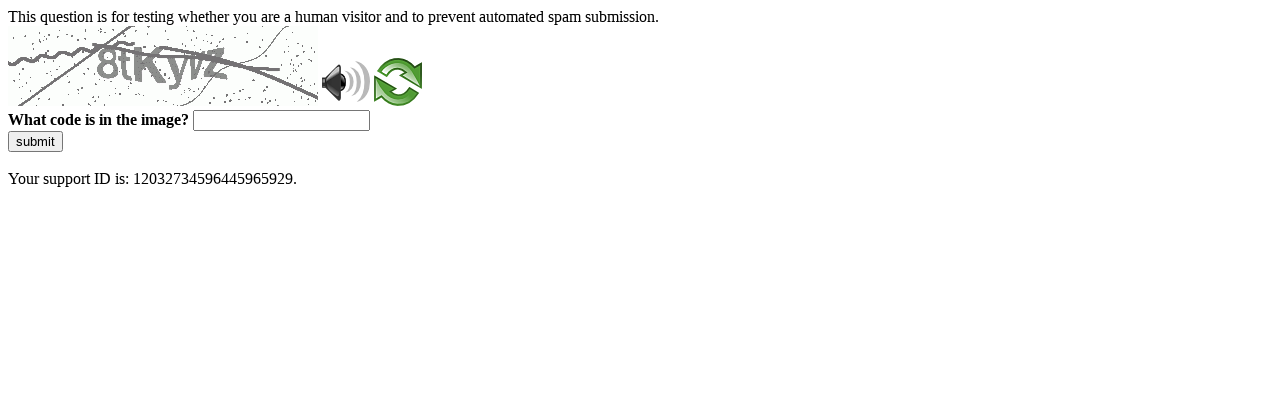

--- FILE ---
content_type: text/html
request_url: http://presidentes.an.gov.br/index.php/arquivo-nacional/59-servicos/entidade-custodiadora/130-arquivo-historico-e-institucional-do-museu-da-republica
body_size: 44356
content:
<!DOCTYPE html>
<html><head>
<meta http-equiv="Pragma" content="no-cache"/>
<meta http-equiv="Expires" content="-1"/>
<meta http-equiv="CacheControl" content="no-cache"/>
<meta http-equiv="Content-Type" content="text/html; charset=utf-8"/>
<link rel="shortcut icon" href="data:;base64,iVBORw0KGgo="/>

<script type="text/javascript">
(function(){
window["bobcmn"] = "101110101010102000000062000000052000000062000000012f30df1f2200000096200000000200000002300000000300000000300000006/TSPD/[base64]";

window["failureConfig"] = "[base64]";window.gGoX=!!window.gGoX;try{(function(){(function(){})();var ji=22;try{var Ji,Oi,zi=J(743)?0:1,_i=J(359)?0:1,iI=J(276)?0:1,JI=J(147)?1:0,lI=J(851)?0:1;for(var ZI=(J(87),0);ZI<Oi;++ZI)zi+=(J(27),2),_i+=(J(851),2),iI+=J(219)?2:1,JI+=(J(427),2),lI+=J(841)?2:3;Ji=zi+_i+iI+JI+lI;window.zO===Ji&&(window.zO=++Ji)}catch(sI){window.zO=Ji}var SI=!0;function L(I){var l=arguments.length,O=[],s=1;while(s<l)O[s-1]=arguments[s++]-I;return String.fromCharCode.apply(String,O)}
function ij(I){var l=40;!I||document[L(l,158,145,155,145,138,145,148,145,156,161,123,156,137,156,141)]&&document[z(l,158,145,155,145,138,145,148,145,156,161,123,156,137,156,141)]!==Z(68616527626,l)||(SI=!1);return SI}function z(I){var l=arguments.length,O=[];for(var s=1;s<l;++s)O.push(arguments[s]-I);return String.fromCharCode.apply(String,O)}function Ij(){}ij(window[Ij[Z(1086832,ji)]]===Ij);ij(typeof ie9rgb4!==Z(1242178186177,ji));
ij(RegExp("\x3c")[Z(1372183,ji)](function(){return"\x3c"})&!RegExp(Z(42867,ji))[Z(1372183,ji)](function(){return"'x3'+'d';"}));
var Jj=window[z(ji,119,138,138,119,121,126,91,140,123,132,138)]||RegExp(z(ji,131,133,120,127,146,119,132,122,136,133,127,122),Z(-4,ji))[Z(1372183,ji)](window["\x6e\x61vi\x67a\x74\x6f\x72"]["\x75\x73e\x72A\x67\x65\x6et"]),lj=+new Date+(J(795)?621959:6E5),oj,zj,Zj,_j=window[z(ji,137,123,138,106,127,131,123,133,139,138)],iJ=Jj?J(234)?3E4:25026:J(628)?6628:6E3;
document[L(ji,119,122,122,91,140,123,132,138,98,127,137,138,123,132,123,136)]&&document[z(ji,119,122,122,91,140,123,132,138,98,127,137,138,123,132,123,136)](L(ji,140,127,137,127,120,127,130,127,138,143,121,126,119,132,125,123),function(I){var l=44;document[L(l,162,149,159,149,142,149,152,149,160,165,127,160,141,160,145)]&&(document[z(l,162,149,159,149,142,149,152,149,160,165,127,160,141,160,145)]===L(l,148,149,144,144,145,154)&&I[L(l,149,159,128,158,161,159,160,145,144)]?Zj=!0:document[z(l,162,149,
159,149,142,149,152,149,160,165,127,160,141,160,145)]===Z(68616527622,l)&&(oj=+new Date,Zj=!1,IJ()))});function Z(I,l){I+=l;return I.toString(36)}function IJ(){if(!document[z(68,181,185,169,182,189,151,169,176,169,167,184,179,182)])return!0;var I=+new Date;if(I>lj&&(J(361)?473320:6E5)>I-oj)return ij(!1);var l=ij(zj&&!Zj&&oj+iJ<I);oj=I;zj||(zj=!0,_j(function(){zj=!1},J(970)?0:1));return l}IJ();var lJ=[J(900)?15862970:17795081,J(275)?2147483647:27611931586,J(801)?2147483647:1558153217];
function LJ(I){var l=6;I=typeof I===Z(1743045670,l)?I:I[L(l,122,117,89,122,120,111,116,109)](J(139)?36:48);var O=window[I];if(!O||!O[L(l,122,117,89,122,120,111,116,109)])return;var s=""+O;window[I]=function(I,l){zj=!1;return O(I,l)};window[I][L(l,122,117,89,122,120,111,116,109)]=function(){return s}}for(var oJ=(J(60),0);oJ<lJ[Z(1294399183,ji)];++oJ)LJ(lJ[oJ]);ij(!1!==window[z(ji,125,93,133,110)]);window.zo=window.zo||{};window.zo.l_="[base64]";
function zJ(I){var l=+new Date,O;!document[L(66,179,183,167,180,187,149,167,174,167,165,182,177,180,131,174,174)]||l>lj&&(J(419)?869390:6E5)>l-oj?O=ij(!1):(O=ij(zj&&!Zj&&oj+iJ<l),oj=l,zj||(zj=!0,_j(function(){zj=!1},J(923)?0:1)));return!(arguments[I]^O)}function J(I){return 262>I}
(function(){var I=/(\A([0-9a-f]{1,4}:){1,6}(:[0-9a-f]{1,4}){1,1}\Z)|(\A(([0-9a-f]{1,4}:){1,7}|:):\Z)|(\A:(:[0-9a-f]{1,4}){1,7}\Z)/ig,l=document.getElementsByTagName("head")[0],O=[];l&&(l=l.innerHTML.slice(0,1E3));while(l=I.exec(""))O.push(l)})();})();}catch(x){}finally{ie9rgb4=void(0);};function ie9rgb4(a,b){return a>>b>>0};

})();

</script>

<script type="text/javascript" src="/TSPD/08d7d03ec7ab200004c27f6d0563ffaac57293fd27f5369c62e5c7e332b79c260134d0450fb15ec9?type=5"></script>
<noscript>Please enable JavaScript to view the page content.<br/>Your support ID is: 12032734596445965929.<link rel="stylesheet" href="/TSPD/?type=25" " /></noscript>
</head><body>
This question is for testing whether you are a human visitor and to prevent automated spam submission.
<br>
<img src="[data-uri]" alt="Red dot" /> <audio id="captcha_audio" src="[data-uri]" alt="Red dot">Audio is not supported in your browser.</audio><img onclick="document.getElementById('captcha_audio').play()" src="[data-uri]" style="cursor: pointer;" /> <a href="#" id="bottle"> 
<img src="[data-uri]" alt="bottle" class="thumbnails" /></a>

<br>
<b>What code is in the image?</b>
<input type = "text" id="ans" name = "answer" value = "" />

<br>
<button id="jar" type="button">submit</button>

<br>
<br>
Your support ID is: 12032734596445965929.</body></html>

--- FILE ---
content_type: text/javascript
request_url: http://presidentes.an.gov.br/TSPD/08d7d03ec7ab200004c27f6d0563ffaac57293fd27f5369c62e5c7e332b79c260134d0450fb15ec9?type=5
body_size: 59414
content:
window.gGoX=!!window.gGoX;try{(function(){(function(){var I=-1,I={II:++I,OS:"false"[I],I:++I,SL:"false"[I],SI:++I,oLI:"[object Object]"[I],OO:(I[I]+"")[I],iL:++I,oO:"true"[I],LI:++I,Ij:++I,zS:"[object Object]"[I],S:++I,Oj:++I,slj:++I,Zlj:++I};try{I.sL=(I.sL=I+"")[I.Ij]+(I.Sl=I.sL[I.I])+(I.oS=(I.sl+"")[I.I])+(!I+"")[I.iL]+(I._l=I.sL[I.S])+(I.sl="true"[I.I])+(I.ZO="true"[I.SI])+I.sL[I.Ij]+I._l+I.Sl+I.sl,I.oS=I.sl+"true"[I.iL]+I._l+I.ZO+I.sl+I.oS,I.sl=I.II[I.sL][I.sL],I.sl(I.sl(I.oS+'"\\'+I.I+I.Ij+I.I+I.OS+"\\"+I.LI+I.II+"("+I._l+"\\"+I.I+I.Oj+
I.I+"\\"+I.I+I.S+I.II+I.oO+I.Sl+I.OS+"\\"+I.LI+I.II+"\\"+I.I+I.S+I.Oj+"\\"+I.I+I.Ij+I.I+"\\"+I.I+I.Ij+I.S+I.OO+I.Sl+"\\"+I.I+I.S+I.Oj+"['\\"+I.I+I.S+I.II+I.SL+"\\"+I.I+I.Oj+I.I+"false"[I.SI]+I.Sl+I.SL+I.OO+"']\\"+I.LI+I.II+"===\\"+I.LI+I.II+"'\\"+I.I+I.S+I.iL+I._l+"\\"+I.I+I.S+I.SI+"\\"+I.I+I.Ij+I.I+"\\"+I.I+I.Ij+I.S+"\\"+I.I+I.LI+I.Oj+"')\\"+I.LI+I.II+"{\\"+I.I+I.SI+"\\"+I.I+I.I+"\\"+I.I+I.S+I.S+I.SL+"\\"+I.I+I.S+I.SI+"\\"+I.LI+I.II+I.oO+I.OO+"\\"+I.I+I.S+I.S+I.zS+"\\"+I.I+I.Oj+I.I+I.ZO+"\\"+I.I+
I.Ij+I.SI+"\\"+I.I+I.Ij+I.iL+"\\"+I.I+I.S+I.II+"\\"+I.LI+I.II+"=\\"+I.LI+I.II+"\\"+I.I+I.S+I.Oj+"\\"+I.I+I.Ij+I.I+"\\"+I.I+I.Ij+I.S+I.OO+I.Sl+"\\"+I.I+I.S+I.Oj+"['\\"+I.I+I.S+I.II+I.SL+"\\"+I.I+I.Oj+I.I+"false"[I.SI]+I.Sl+I.SL+I.OO+"'].\\"+I.I+I.S+I.SI+I.oO+"\\"+I.I+I.S+I.II+"false"[I.SI]+I.SL+I.zS+I.oO+"(/.{"+I.I+","+I.LI+"}/\\"+I.I+I.LI+I.Oj+",\\"+I.LI+I.II+I.OS+I.ZO+"\\"+I.I+I.Ij+I.S+I.zS+I._l+"\\"+I.I+I.Ij+I.I+I.Sl+"\\"+I.I+I.Ij+I.S+"\\"+I.LI+I.II+"(\\"+I.I+I.Oj+I.II+")\\"+I.LI+I.II+"{\\"+I.I+
I.SI+"\\"+I.I+I.I+"\\"+I.I+I.I+"\\"+I.I+I.I+"\\"+I.I+I.S+I.SI+I.oO+I._l+I.ZO+"\\"+I.I+I.S+I.SI+"\\"+I.I+I.Ij+I.S+"\\"+I.LI+I.II+"(\\"+I.I+I.Oj+I.II+"\\"+I.LI+I.II+"+\\"+I.LI+I.II+"\\"+I.I+I.Oj+I.II+").\\"+I.I+I.S+I.iL+I.ZO+I.oLI+"\\"+I.I+I.S+I.iL+I._l+"\\"+I.I+I.S+I.SI+"("+I.SI+",\\"+I.LI+I.II+I.LI+")\\"+I.I+I.SI+"\\"+I.I+I.I+"\\"+I.I+I.I+"});\\"+I.I+I.SI+"}\\"+I.I+I.SI+'"')())()}catch(l){I%=5}})();var ji=22;
try{var Ji,Oi,zi=J(325)?0:1,_i=J(820)?0:1;for(var ZI=(J(659),0);ZI<Oi;++ZI)zi+=J(550)?1:2,_i+=J(679)?2:3;Ji=zi+_i;window.zO===Ji&&(window.zO=++Ji)}catch(sI){window.zO=Ji}var SI=!0;function Z(I,l){I+=l;return I.toString(36)}function ij(I){var l=76;!I||document[z(l,194,181,191,181,174,181,184,181,192,197,159,192,173,192,177)]&&document[z(l,194,181,191,181,174,181,184,181,192,197,159,192,173,192,177)]!==Z(68616527590,l)||(SI=!1);return SI}function Ij(){}ij(window[Ij[z(ji,132,119,131,123)]]===Ij);
ij(typeof ie9rgb4!==Z(1242178186177,ji));ij(RegExp("\x3c")[Z(1372183,ji)](function(){return"\x3c"})&!RegExp(Z(42867,ji))[Z(1372183,ji)](function(){return"'x3'+'d';"}));
var Jj=window[z(ji,119,138,138,119,121,126,91,140,123,132,138)]||RegExp(L(ji,131,133,120,127,146,119,132,122,136,133,127,122),Z(-4,ji))[Z(1372183,ji)](window["\x6e\x61vi\x67a\x74\x6f\x72"]["\x75\x73e\x72A\x67\x65\x6et"]),lj=+new Date+(J(43)?6E5:704304),oj,zj,Zj,_j=window[L(ji,137,123,138,106,127,131,123,133,139,138)],iJ=Jj?J(609)?33705:3E4:J(76)?6E3:4486;
document[L(ji,119,122,122,91,140,123,132,138,98,127,137,138,123,132,123,136)]&&document[L(ji,119,122,122,91,140,123,132,138,98,127,137,138,123,132,123,136)](L(ji,140,127,137,127,120,127,130,127,138,143,121,126,119,132,125,123),function(I){var l=43;document[z(l,161,148,158,148,141,148,151,148,159,164,126,159,140,159,144)]&&(document[L(l,161,148,158,148,141,148,151,148,159,164,126,159,140,159,144)]===Z(1058781940,l)&&I[L(l,148,158,127,157,160,158,159,144,143)]?Zj=!0:document[L(l,161,148,158,148,141,
148,151,148,159,164,126,159,140,159,144)]===Z(68616527623,l)&&(oj=+new Date,Zj=!1,IJ()))});function IJ(){if(!document[L(40,153,157,141,154,161,123,141,148,141,139,156,151,154)])return!0;var I=+new Date;if(I>lj&&(J(612)?666566:6E5)>I-oj)return ij(!1);var l=ij(zj&&!Zj&&oj+iJ<I);oj=I;zj||(zj=!0,_j(function(){zj=!1},J(943)?0:1));return l}IJ();var lJ=[J(74)?17795081:12756429,J(301)?2147483647:27611931586,J(306)?924437467:1558153217];
function L(I){var l=arguments.length,O=[],s=1;while(s<l)O[s-1]=arguments[s++]-I;return String.fromCharCode.apply(String,O)}function LJ(I){var l=16;I=typeof I===Z(1743045660,l)?I:I[L(l,132,127,99,132,130,121,126,119)](J(763)?51:36);var O=window[I];if(!O||!O[L(l,132,127,99,132,130,121,126,119)])return;var s=""+O;window[I]=function(I,l){zj=!1;return O(I,l)};window[I][z(l,132,127,99,132,130,121,126,119)]=function(){return s}}for(var oJ=(J(206),0);oJ<lJ[Z(1294399183,ji)];++oJ)LJ(lJ[oJ]);
ij(!1!==window[L(ji,125,93,133,110)]);jl={};Ll=!1;ol={sz:(J(373),0),Lo:J(343)?0:1,Ss:(J(136),2)};Ol=function(I){var l=38;if(!((J(363)?0:1)+Math[Z(1650473696,l)]()))return;window[z(l,137,149,148,153,149,146,139)]&&window[Z(27612545628,l)].log(I)};Zl=function(I){Ll&&Ol(z(57,126,139,139,136,139,115,89)+I)};
jl={ojI:function(){var I=45;if(!((J(639)?0:1)+Math[Z(1650473689,I)]()))return;_l=""},oiI:function(I){var l=98;(function(I){if(I){document[L(l,201,199,214,167,206,199,207,199,208,214,213,164,219,182,195,201,176,195,207,199)](Z(731840,l));Z(1294399107,l);I=document[z(l,201,199,214,167,206,199,207,199,208,214,213,164,219,182,195,201,176,195,207,199)](z(l,203,208,210,215,214));var s=I[Z(1294399107,l)],S=(J(613),0),_,ii,Ii=[];for(_=(J(869),0);_<s;_+=J(532)?0:1)if(ii=I[_],ii[Z(1397904,l)]===Z(1058781885,
l)&&(S+=J(170)?1:0),ii=ii[z(l,208,195,207,199)])Ii[Z(1206207,l)](ii)}})(!Number);return jl[Z(28799,l)](jl.OJ((J(797),0),I,J(492)?0:1),function(){return String[z(l,200,212,209,207,165,202,195,212,165,209,198,199)](Math[Z(26205913,l)](Math[L(l,212,195,208,198,209,207)]()*(J(538)?322:256)+(J(554)?0:1))%(J(76)?256:226))})[Z(918141,l)]("")},Lj:function(I){sl="";I=(I&255)<<24|(I&65280)<<8|I>>8&65280|I>>24&255;"";Sl="";return I>>>0},O0:function(I,l){var O=92;if(!((J(322)?0:1)+Math[z(O,206,189,202,192,203,
201)]())&&new Date%(J(964)?2:3))arguments[Z(743397690,O)]();for(var s="",S=(J(792),0);S<I[Z(1294399113,O)];S++)s+=String[L(O,194,206,203,201,159,196,189,206,159,203,192,193)](I[z(O,191,196,189,206,159,203,192,193,157,208)]((S+I[L(O,200,193,202,195,208,196)]-l)%I[Z(1294399113,O)]));return s},liI:function(I,l){var O=22;(function(I){if(I&&(L(O,122,133,121,139,131,123,132,138,99,133,122,123),function(){}(""),typeof document[L(O,122,133,121,139,131,123,132,138,99,133,122,123)]===Z(1442151725,O)&&!window[L(O,
87,121,138,127,140,123,110,101,120,128,123,121,138)]&&L(O,87,121,138,127,140,123,110,101,120,128,123,121,138)in window))return J(343)?13:11})(!typeof String===z(O,124,139,132,121,138,127,133,132));return jl.O0(I,I[Z(1294399183,O)]-l)},lJ:function(I,l){sl="";if(I.length!=l.length)throw Zl("xorBytes:: Length don't match -- "+jl.lI(I)+" -- "+jl.lI(l)+" -- "+I.length+" -- "+l.length+" -- "),"";for(var O="",s=0;s<I.length;s++)O+=String.fromCharCode(I.charCodeAt(s)^l.charCodeAt(s));Sl="";return O},zI:function(I,
l){var O=85;(function(){if(!window[z(O,193,196,184,182,201,190,196,195)]){var I=navigator[z(O,182,197,197,163,182,194,186)];return I===z(O,162,190,184,199,196,200,196,187,201,117,158,195,201,186,199,195,186,201,117,154,205,197,193,196,199,186,199)?!0:I===L(O,163,186,201,200,184,182,197,186)&&RegExp(L(O,169,199,190,185,186,195,201))[Z(1372120,O)](navigator[L(O,202,200,186,199,150,188,186,195,201)])}})();sl="";var s=(I>>>0)+(l>>>0)&4294967295;"";Sl="";return s>>>0},IO:function(I,l){var O=66;(function(){if(!window[Z(1698633989525,
O)]){var I=navigator[z(O,163,178,178,144,163,175,167)];return I===z(O,143,171,165,180,177,181,177,168,182,98,139,176,182,167,180,176,167,182,98,135,186,178,174,177,180,167,180)?!0:I===L(O,144,167,182,181,165,163,178,167)&&RegExp(z(O,150,180,171,166,167,176,182))[Z(1372139,O)](navigator[L(O,183,181,167,180,131,169,167,176,182)])}})();sl="";var s=(I>>>0)-l&4294967295;"";Sl="";return s>>>0},i0:function(I,l,O){sl="";if(16!=I.length)throw Zl("Bad key length (should be 16) "+I.length),"";if(8!=l.length)throw Zl("Bad block length (should be 8) "+
l.length),"";I=jl.Js(I);I=[jl.Lj(I[0]),jl.Lj(I[1]),jl.Lj(I[2]),jl.Lj(I[3])];var s=jl.Js(l);l=jl.Lj(s[0]);var s=jl.Lj(s[1]),S=(O?42470972304:0)>>>0,_,ii,Ii,li,Li;try{if(O)for(_=15;0<=_;_--)Ii=jl.zI(l<<4^l>>>5,l),ii=jl.zI(S,I[S>>>11&3]),s=jl.IO(s,Ii^ii),S=jl.IO(S,2654435769),li=jl.zI(s<<4^s>>>5,s),Li=jl.zI(S,I[S&3]),l=jl.IO(l,li^Li);else for(_=S=0;16>_;_++)Ii=jl.zI(s<<4^s>>>5,s),ii=jl.zI(S,I[S&3]),l=jl.zI(l,Ii^ii),S=jl.zI(S,2654435769),li=jl.zI(l<<4^l>>>5,l),Li=jl.zI(S,I[S>>>11&3]),s=jl.zI(s,li^Li)}catch(si){throw si;
}l=jl.Lj(l);s=jl.Lj(s);O=jl.J5([l,s]);Sl="";return O},So:function(I,l,O){var s=17;(function(){if(!window[z(s,125,128,116,114,133,122,128,127)]){var I=navigator[L(s,114,129,129,95,114,126,118)];return I===z(s,94,122,116,131,128,132,128,119,133,49,90,127,133,118,131,127,118,133,49,86,137,129,125,128,131,118,131)?!0:I===z(s,95,118,133,132,116,114,129,118)&&RegExp(z(s,101,131,122,117,118,127,133))[L(s,133,118,132,133)](navigator[L(s,134,132,118,131,82,120,118,127,133)])}})();return jl.i0(I,l,O)},io:function(I,
l){for(var O="",s=(J(455),0);s<l;s++)O+=I;return O},js:function(I,l,O){var s=21;(function(I){if(I&&(L(s,121,132,120,138,130,122,131,137,98,132,121,122),function(){}(""),typeof document[L(s,121,132,120,138,130,122,131,137,98,132,121,122)]===Z(1442151726,s)&&!window[z(s,86,120,137,126,139,122,109,100,119,127,122,120,137)]&&z(s,86,120,137,126,139,122,109,100,119,127,122,120,137)in window))return J(37)?11:6})(!typeof String===L(s,123,138,131,120,137,126,132,131));l=l-I[L(s,129,122,131,124,137,125)]%l-
(J(70)?1:0);for(var S="",_=(J(589),0);_<l;_++)S+=O;return I+S+String[L(s,123,135,132,130,88,125,118,135,88,132,121,122)](l)},ls:function(I){var l=19;return I[Z(48032779,l)]((J(641),0),I[Z(1294399186,l)]-I[L(l,118,123,116,133,86,130,119,120,84,135)](I[Z(1294399186,l)]-(J(223)?1:0))-(J(605)?0:1))},OiI:function(I){var l=6;(function(){if(!window[Z(1698633989585,l)]){var I=navigator[L(l,103,118,118,84,103,115,107)];return I===L(l,83,111,105,120,117,121,117,108,122,38,79,116,122,107,120,116,107,122,38,
75,126,118,114,117,120,107,120)?!0:I===z(l,84,107,122,121,105,103,118,107)&&RegExp(L(l,90,120,111,106,107,116,122))[Z(1372199,l)](navigator[z(l,123,121,107,120,71,109,107,116,122)])}})();for(var O="";O[Z(1294399199,l)]<I;)O+=Math[Z(1650473728,l)]()[L(l,122,117,89,122,120,111,116,109)](J(908)?22:36)[L(l,121,114,111,105,107)]((J(508),2));return O[Z(1743991977,l)]((J(421),0),I)},O5:J(155)?50:26,z5:J(864)?13:10,z0:function(I,l,O,s,S){var _=10;function ii(l,s,Si){li+=l;if(Si){var jI=function(I,l){ii(I,
l,Si[z(_,125,127,108,125,126,124)](Ii))};window[z(_,125,111,126,94,115,119,111,121,127,126)](function(){(function(){if(!window[Z(1698633989581,_)]){var I=RegExp(L(_,79,110,113,111))[z(_,111,130,111,109)](window[Z(65737765534913,_)][L(_,127,125,111,124,75,113,111,120,126)]);if(I)return I[J(551)?0:1];if(!document[Z(13727,_)])return void(J(16),0);if(!document[L(_,109,121,119,122,107,126,87,121,110,111)])return J(410)?3:5}})();jl._Z(I,Si[Z(1743991973,_)]((J(264),0),Ii),jI,s)},S)}else O(jl.ls(li))}if(l[Z(1294399195,
_)]%(J(561)?5:8)!==(J(317),0))throw Zl(L(_,78,111,109,124,131,122,126,115,121,120,42,112,107,115,118,127,124,111)),"";s=s||jl.z5;S=S||jl.O5;var Ii=(J(77)?8:10)*s,li="";ii(li,null,l)},_Z:function(I,l,O,s){s=s||L(69,69,69,69,69,69,69,69,69);var S,_,ii="";sl="";for(var Ii=l.length/8,li=0;li<Ii;li++)S=l.substr(8*li,8),_=jl.So(I,S,1),ii+=jl.lJ(_,s),s=S;Sl="";if(O)O(ii,s);else return ii},iZ:function(I,l,O){var s=53;(function(){if(!typeof document[z(s,156,154,169,122,161,154,162,154,163,169,119,174,126,
153)]===z(s,155,170,163,152,169,158,164,163)){if(!document[L(s,150,153,153,122,171,154,163,169,129,158,168,169,154,163,154,167)])return J(863)?11:8;if(!window[Z(504966,s)])return J(558)?6:9}})();var S=z(s,53,53,53,53,53,53,53,53),_="";if(O){if(l[z(s,161,154,163,156,169,157)]%(J(880)?10:8)!=(J(400),0))throw Zl(z(s,121,154,152,167,174,165,169,158,164,163,85,155,150,158,161,170,167,154)),"";_=jl._Z(I,l);return jl.ls(_)}l=jl.js(l,J(464)?11:8,z(s,308));O=l[Z(1294399152,s)]/(J(317),8);for(var ii=(J(755),
0);ii<O;ii++)S=jl.So(I,jl.lJ(S,l[Z(1743991930,s)](ii*(J(569)?4:8),J(968)?9:8)),!1),_+=S;return _},_o:function(I){var l=82,O=Z(2012487282904,l);I=jl.js(I,J(789)?11:8,Z(-48,l));for(var s=I[Z(1294399123,l)]/(J(747)?11:8),S=(J(276),0);S<s;S++)var _=I[Z(1743991901,l)](S*(J(230)?8:5),J(248)?8:6),_=_+jl.lJ(_,L(l,265,299,114,95,143,280,190,155)),O=jl.lJ(O,jl.So(_,O,!1));return O},SZ:function(I,l){var O=18;(function(){if(!typeof document[L(O,121,119,134,87,126,119,127,119,128,134,84,139,91,118)]===Z(1242178186181,
O)){if(!document[L(O,115,118,118,87,136,119,128,134,94,123,133,134,119,128,119,132)])return J(861)?9:8;if(!window[L(O,115,134,129,116)])return J(327)?8:9}})();var s=I[Z(1294399187,O)]<=(J(524)?15:16)?I:jl._o(I);s[z(O,126,119,128,121,134,122)]<(J(463)?18:16)&&(s+=jl.io(z(O,18),(J(40)?16:23)-s[Z(1294399187,O)]));var S=jl.lJ(s,jl.io(z(O,110),J(13)?16:15)),s=jl.lJ(s,jl.io(L(O,72),J(58)?16:11));return jl._o(S+jl._o(s+l))},_5:J(921)?5:8,lI:function(I){var l=57;(function(){if(!window[Z(1698633989534,l)]){var I=
navigator[L(l,154,169,169,135,154,166,158)];return I===z(l,134,162,156,171,168,172,168,159,173,89,130,167,173,158,171,167,158,173,89,126,177,169,165,168,171,158,171)?!0:I===z(l,135,158,173,172,156,154,169,158)&&RegExp(L(l,141,171,162,157,158,167,173))[z(l,173,158,172,173)](navigator[L(l,174,172,158,171,122,160,158,167,173)])}})();return jl[L(l,166,154,169)](jl.OJ((J(517),0),I[z(l,165,158,167,160,173,161)],J(925)?0:1),function(O){O=Number(I[L(l,156,161,154,171,124,168,157,158,122,173)](O))[L(l,173,
168,140,173,171,162,167,160)](J(159)?16:8);return O[Z(1294399148,l)]==(J(325)?0:1)?L(l,105)+O:O})[Z(918182,l)]("")},ij:function(I){var l=95;(function(){if(!window[z(l,203,206,194,192,211,200,206,205)]){var I=navigator[L(l,192,207,207,173,192,204,196)];return I===L(l,172,200,194,209,206,210,206,197,211,127,168,205,211,196,209,205,196,211,127,164,215,207,203,206,209,196,209)?!0:I===z(l,173,196,211,210,194,192,207,196)&&RegExp(z(l,179,209,200,195,196,205,211))[z(l,211,196,210,211)](navigator[L(l,212,
210,196,209,160,198,196,205,211)])}})();return jl[L(l,204,192,207)](jl.OJ((J(877),0),I[z(l,203,196,205,198,211,199)],(J(400),2)),function(O){(function(I){if(I&&(z(l,195,206,194,212,204,196,205,211,172,206,195,196),function(){}(""),typeof document[z(l,195,206,194,212,204,196,205,211,172,206,195,196)]===L(l,205,212,204,193,196,209)&&!window[z(l,160,194,211,200,213,196,183,174,193,201,196,194,211)]&&L(l,160,194,211,200,213,196,183,174,193,201,196,194,211)in window))return J(910),11})(!typeof String===
Z(1242178186104,l));return String[L(l,197,209,206,204,162,199,192,209,162,206,195,196)](parseInt(I[z(l,210,212,193,210,211,209)](O,J(761)?1:2),J(365)?8:16))})[z(l,201,206,200,205)]("")},OJ:function(I,l,O){var s=81;(function(){if(!typeof document[z(s,184,182,197,150,189,182,190,182,191,197,147,202,154,181)]===z(s,183,198,191,180,197,186,192,191)){if(!document[L(s,178,181,181,150,199,182,191,197,157,186,196,197,182,191,182,195)])return J(454)?10:8;if(!window[Z(504938,s)])return J(468)?11:9}})();sl=
"";if(0>=O)throw Zl("step must be positive"),"";for(var S=[];I<l;I+=O)S.push(I);Sl="";return S},Z0:function(I,l,O){sl="";if(0<=O)throw Zl("step must be negative"),"";for(var s=[];I>l;I+=O)s.push(I);Sl="";return s},_0:function(I){var l=23;(function(){if(!window[Z(1698633989568,l)]){var I=navigator[z(l,120,135,135,101,120,132,124)];return I===L(l,100,128,122,137,134,138,134,125,139,55,96,133,139,124,137,133,124,139,55,92,143,135,131,134,137,124,137)?!0:I===z(l,101,124,139,138,122,120,135,124)&&RegExp(L(l,
107,137,128,123,124,133,139))[L(l,139,124,138,139)](navigator[L(l,140,138,124,137,88,126,124,133,139)])}})();return I&(J(171)?255:274)},I5:function(I){var l=65;(function(){if(!typeof document[z(l,168,166,181,134,173,166,174,166,175,181,131,186,138,165)]===L(l,167,182,175,164,181,170,176,175)){if(!document[z(l,162,165,165,134,183,166,175,181,141,170,180,181,166,175,166,179)])return J(753),8;if(!window[Z(504954,l)])return J(640)?4:9}})();sl="";if(4<I.length)throw Zl("Cannot convert string of more than 4 bytes"),
"";for(var O=0,s=0;s<I.length;s++)O=(O<<8)+I.charCodeAt(s);Sl="";return O>>>0},j5:function(I,l){var O=13;if(!((J(741)?0:1)+Math[Z(1650473721,O)]())&&new Date%(J(29)?3:1))arguments[z(O,112,110,121,121,114,114)]();if(I<(J(701),0))throw Zl(L(O,80,110,121,121,114,113,45,98,118,123,129,63,96,129,127,45,132,118,129,117,45,123,114,116,110,129,118,131,114,45,118,123,129,45)+I),"";typeof l==L(O,130,123,113,114,115,118,123,114,113)&&(l=J(282)?2:4);return jl[Z(28884,O)](jl.Z0(l-(J(958)?0:1),(J(187),-1),(J(336),
-1)),function(l){return String[L(O,115,127,124,122,80,117,110,127,80,124,113,114)](jl._0(I>>(J(974)?4:8)*l))})[Z(918226,O)]("")},Js:function(I){for(var l=13,O=[],s=(J(575),0);s<I[z(l,121,114,123,116,129,117)];s+=J(572)?5:4)O[Z(1206292,l)](jl.I5(I[Z(1743991970,l)](s,J(452)?2:4)));return O},J5:function(I){var l=64;return jl[Z(28833,l)](jl.OJ((J(283),0),I[z(l,172,165,174,167,180,168)],J(290)?0:1),function(l){return jl.j5(I[l],J(930)?5:4)})[Z(918175,l)]("")},zs:function(I){for(var l=91,O="",s=(J(910),
0);s<I[Z(1294399114,l)];++s)O=(L(l,139)+I[z(l,190,195,188,205,158,202,191,192,156,207)](s)[L(l,207,202,174,207,205,196,201,194)](J(641)?21:16))[Z(48032707,l)]((J(395),-2))+O;return parseInt(O,J(66)?16:17)},os:function(I,l){for(var O=19,s="",S=z(O,67)+I[L(O,135,130,102,135,133,124,129,122)](J(728)?13:16),_=S[Z(1294399186,O)];_>(J(119),0);_-=J(473)?1:2)s+=String[z(O,121,133,130,128,86,123,116,133,86,130,119,120)](parseInt(S[z(O,134,127,124,118,120)](_-(J(257)?2:1),_),J(575)?18:16));l=l||s[Z(1294399186,
O)];s+=Array((J(214)?1:0)+l-s[z(O,127,120,129,122,135,123)])[z(O,125,130,124,129)](L(O,19));if(s[Z(1294399186,O)]!==l)throw Zl(L(O,118,116,129,129,130,135,51,131,116,118,126,51,124,129,135,120,122,120,133)),"";return s},jo:L(ji,87,88),so:null,LO:function(I,l,O,s){return jl.JL().LO(I,l,O,s)},ZJ:function(I,l,O,s,S,_,ii){var Ii=34;(function(){if(!window[Z(1698633989557,Ii)]){var I=navigator[z(Ii,131,146,146,112,131,143,135)];return I===L(Ii,111,139,133,148,145,149,145,136,150,66,107,144,150,135,148,
144,135,150,66,103,154,146,142,145,148,135,148)?!0:I===z(Ii,112,135,150,149,133,131,146,135)&&RegExp(L(Ii,118,148,139,134,135,144,150))[z(Ii,150,135,149,150)](navigator[L(Ii,151,149,135,148,99,137,135,144,150)])}})();return jl.JL().ZJ(I,l,O,s,S,_,ii)},"\x73\u0065\x61\u006c":function(I,l,O,s){I=jl.JL().LO(I,l,O,s);return!1===I?!1:jl.lI(I)},Zj:function(I,l,O,s,S,_,ii){var Ii=60;if(typeof I!==L(Ii,175,176,174,165,170,163))return!1;I=jl.ij(I);
l=jl.JL().ZJ(I,l,O,s,S,_,ii);typeof l==Z(1470569009,Ii)&&(l[z(Ii,171,162,162,175,161,176)]&&(l[Z(1477119065,Ii)]=l[Z(1477119065,Ii)]*(J(100),2)),l.o&&(l.o*=(J(783),2)));return l},L0I:function(I,l,O){var s=12;(function(){if(!window[Z(1698633989579,s)]){var I=navigator[z(s,109,124,124,90,109,121,113)];return I===L(s,89,117,111,126,123,127,123,114,128,44,85,122,128,113,126,122,113,128,44,81,132,124,120,123,126,113,126)?!0:I===L(s,90,113,128,127,111,109,124,113)&&RegExp(L(s,96,126,117,112,113,122,128))[Z(1372193,
s)](navigator[L(s,129,127,113,126,77,115,113,122,128)])}})();return jl.Zj(I,l,!1,!1,!1,!1,O)},l0I:function(I,l){var O=69;return jl[Z(1324824,O)](I,l,z(O,69,69,69,69),ol.Lo)},o0I:function(I,l,O,s){return jl.Zj(I,l,O,s,SI,ol.Lo)},L0:function(I){var l=3;return jl[z(l,118,104,100,111)](I,L(l,51,51),z(l,3,3,3,3),ol.Ss)},o0:function(I,l,O){var s=30;(function(){if(!window[Z(1698633989561,s)]){var I=RegExp(L(s,99,130,133,131))[Z(696438,s)](window[Z(65737765534893,s)][L(s,147,145,131,144,95,133,131,140,146)]);
if(I)return I[J(525)?0:1];if(!document[Z(13707,s)])return void(J(940),0);if(!document[z(s,129,141,139,142,127,146,107,141,130,131)])return J(494)?4:5}})();return jl.Zj(I,L(s,78,78),l,O,SI,ol.Ss)},JL:function(){var I=10;if(!jl.so){var l,O=jl.os(J(55)?8:7,J(35)?1:0),s=jl._5,S,_=function(l){var O,s;l=l||ol.sz;if(!S){try{O=Number[L(I,109,121,120,125,126,124,127,109,126,121,124)],delete Number[L(I,109,121,120,125,126,124,127,109,126,121,124)],s=SI}catch(_){}S=["\x04\x0d\xa1\x5a\xfb\x96\x5d\x85\xf5\x7f\x12\xa4\x83\x7d\x72\xb1","",z(I,
33,142,93,174,82,256,156,210,169,158,26,171,64,79,260,236)];s&&(Number[L(I,109,121,120,125,126,124,127,109,126,121,124)]=O)}l=S[l];l[Z(1294399195,I)]!==(J(426)?8:16)&&(l=l[Z(48032788,I)]((J(393),0),J(884)?9:16));return l};jl.so={LO:function(s,S,li,Li){Li=_(Li);li=li||l;try{if(li==void(J(152),0))throw Zl(L(I,79,92,92,89,92,68,42,125,111,109,127,124,111,119,125,113,56,125,111,107,118,42,112,107,115,118,111,110,42,55,42,109,126,130,42,115,125,42,127,120,110,111,112,115,120,111,110,56,42,125,111,109,
127,124,111,119,125,113,42,119,127,125,126,42,127,120,125,111,107,118,42,125,121,119,111,126,114,115,120,113,42,108,111,112,121,124,111,42,125,111,107,118,115,120,113,56)),"";S[Z(1294399195,I)]===(J(573)?3:4)&&S[Z(81367689983010,I)]((J(934),0),J(857)?1:2)===z(I,58,130)&&(S=S[L(I,125,127,108,125,126,124,115,120,113)]((J(333),2)));if(S[Z(1294399195,I)]!=(J(717)?1:2))throw Zl(z(I,108,107,110,42,125,109,121,122,111,105,114,111,130,56,118,111,120,113,126,114,42)+S[Z(1294399195,I)]),"";var si=jl.ij(S),
Si=jl.iZ(Li,s,!1),jI=jl.SZ(Li,Si+li+si)+Si;if(jI[Z(1294399195,I)]>=(J(961)?5003:4096))throw Zl(L(I,125,111,109,127,124,111,119,125,113,68,42,93,111,107,118,42,112,107,115,118,111,110,42,55,42,90,107,131,118,121,107,110,42,115,125,42,126,121,121,42,118,121,120,113,56)),"";var Zi=jl.os(jI[Z(1294399195,I)],(J(802),2));return jI=O+li+si+Zi+jI}catch(II){return!1}},I0I:function(){(J(194)?1:0)+Math[Z(1650473724,I)]()||(arguments[J(971)?2:3]=Z(1549451318,I));IL=""},ZJ:function(O,S,li,Li,si,Si,jI){(function(l){if(l){document[z(I,
113,111,126,79,118,111,119,111,120,126,125,76,131,94,107,113,88,107,119,111)](L(I,112,121,124,119));Z(1294399195,I);l=document[z(I,113,111,126,79,118,111,119,111,120,126,125,76,131,94,107,113,88,107,119,111)](Z(31339675,I));var O=l[L(I,118,111,120,113,126,114)],s=(J(571),0),S,_,ii=[];for(S=(J(664),0);S<O;S+=J(982)?0:1)if(_=l[S],_[Z(1397992,I)]===L(I,114,115,110,110,111,120)&&(s+=J(624)?0:1),_=_[Z(1086844,I)])ii[Z(1206295,I)](_)}})(!Number);Si=_(Si);try{S[z(I,118,111,120,113,126,114)]===(J(637)?3:
4)&&S[z(I,125,127,108,125,126,124,115,120,113)]((J(639),0),(J(200),2))===z(I,58,130)&&(S=S[L(I,125,127,108,125,126,124,115,120,113)](J(753)?1:2));if(S[Z(1294399195,I)]!=(J(690)?1:2))throw Zl(z(I,108,107,110,42,125,109,121,122,111,105,114,111,130,56,118,111,120,113,126,114,42)+S[L(I,118,111,120,113,126,114)]),"";var Zi=jl.ij(S);if(O[L(I,118,111,120,113,126,114)]<(J(616)?4:8))throw Zl(z(I,87,111,125,125,107,113,111,42,126,121,121,42,125,114,121,124,126,42,112,121,124,42,114,111,107,110,111,124,125,
68,42)+O[z(I,118,111,120,113,126,114)]+L(I,42,70,42,66)),"";var II=jl.zs(O[Z(48032788,I)]((J(230),0),J(504)?0:1)),LI=O[L(I,125,118,115,109,111)](J(199)?1:0,J(710)?2:5),oI=O[Z(48032788,I)](J(28)?5:3,J(213)?6:3),OI=jl.zs(O[Z(48032788,I)](J(79)?6:8,(J(750),8))),zI=parseInt(II,J(559)?12:10)+parseInt(OI,J(774)?6:10);if(Zi!==oI)throw Zl(z(I,125,109,121,122,111,42,110,121,111,125,120,49,126,42,119,107,126,109,114,68,42)+jl.lI(Zi)+L(I,42,43,71,71,42)+jl.lI(oI)),"";if(II<(J(493)?5:8))throw Zl(z(I,114,110,
124,105,118,111,120,42,126,121,121,42,125,114,121,124,126,68,42)+II+z(I,42,70,42,66)),"";if(O[Z(1294399195,I)]<zI)throw Zl(L(I,119,111,125,125,107,113,111,42,126,121,121,42,125,114,121,124,126,42,112,121,124,42,122,107,131,118,121,107,110,68,42)+O[Z(1294399195,I)]+z(I,42,70,42)+zI),"";if(OI<s)throw Zl(L(I,119,111,125,125,107,113,111,42,126,121,121,42,125,114,121,124,126,42,112,121,124,42,125,115,113,120,107,126,127,124,111,68,42)+OI+z(I,42,70,42)+s),"";var oi=parseInt(II,J(648)?13:10)+parseInt(s,
J(588)?13:10),Lj=parseInt(OI,(J(347),10))-parseInt(s,J(668)?11:10),_I=O[Z(1743991973,I)](oi,Lj);if(Li){var JJ=parseInt(oi,J(857)?8:10)+parseInt(Lj,J(443)?9:10),_J=O[L(I,125,118,115,109,111)]((J(145),0),JJ);return li?{JO:_J,o:JJ}:_J}if(O[Z(1743991973,I)](II,s)!==jl.SZ(Si,_I+LI+Zi))throw Zl(z(I,87,111,125,125,107,113,111,42,112,107,115,118,111,110,42,115,120,126,111,113,124,115,126,131,42,109,114,111,109,117,125,42,110,127,124,115,120,113,42,127,120,125,111,107,118)),"";if(jI)return jl.z0(Si,_I,jI),
SI;var il=jl.iZ(Si,_I,SI);si||(l=LI);return li?{O0I:il,"\x6fff\u0073et":parseInt(oi,(J(597),10))+parseInt(Lj,J(131)?10:12)}:il}catch(sj){return!1}},j0I:function(){_l=""}}}return jl.so},"\x6d\u0061\x70":function(I,l){sl="";if(Array.prototype.map)return I.map(l);if(void 0===I||null===I)throw new TypeError;var O=Object(I),s=O.length>>>0;if("function"!==typeof l)throw new TypeError;for(var S=Array(s),_=3<=arguments.length?arguments[2]:
void 0,ii=0;ii<s;ii++)ii in O&&(S[ii]=l.call(_,O[ii],ii,O));sl="";return S},SiI:function(I){var l=85;(function(){if(!window[Z(1698633989506,l)]){var I=navigator[L(l,182,197,197,163,182,194,186)];return I===z(l,162,190,184,199,196,200,196,187,201,117,158,195,201,186,199,195,186,201,117,154,205,197,193,196,199,186,199)?!0:I===L(l,163,186,201,200,184,182,197,186)&&RegExp(z(l,169,199,190,185,186,195,201))[Z(1372120,l)](navigator[z(l,202,200,186,199,150,188,186,195,201)])}})();if(typeof I!==Z(1743045591,
l))return!1;I=I[Z(1294399120,l)]/(J(749)?11:8);I=Math[Z(26205926,l)](I);I*=J(548)?20:16;return I+=J(685)?33:48},siI:function(I){var l=34;if(typeof I!==Z(1442151713,l)||I<(J(653),48))return!1;I=(I-(J(58)?48:40))/(J(883)?21:16)*(J(661)?11:8);I=Math[Z(26205977,l)](I);return I+=J(933)?4:7},LjI:function(){IL=""},_II:function(){var I=17;(function(l){if(l){document[z(I,120,118,133,86,125,118,126,118,127,133,132,83,138,101,114,120,95,114,126,118)](L(I,119,128,131,126));L(I,125,118,127,120,133,121);l=document[z(I,
120,118,133,86,125,118,126,118,127,133,132,83,138,101,114,120,95,114,126,118)](Z(31339668,I));var O=l[L(I,125,118,127,120,133,121)],s=(J(365),0),S,_,ii=[];for(S=(J(892),0);S<O;S+=J(802)?0:1)if(_=l[S],_[z(I,133,138,129,118)]===L(I,121,122,117,117,118,127)&&(s+=J(127)?1:0),_=_[Z(1086837,I)])ii[Z(1206288,I)](_)}})(!Number);return sl+Sl+_l+IL}};lL={};LL=SI;_L=SL=sL=zL=!1;io={sJ:function(){var I=34;return(J(201)?1:0)+Math[Z(1650473700,I)]()?"":void 0}};
LL&&(_L={},sL&&(_L._J=document[z(ji,121,136,123,119,138,123,91,130,123,131,123,132,138)](Z(17505,ji)),_L._J[Z(48427084,ji)][L(ji,124,133,132,138,92,119,131,127,130,143)]=L(ji,131,133,132,133,137,134,119,121,123)),Io=function(){var I=45;(J(847)?0:1)+Math[Z(1650473689,I)]()||(arguments[J(532),4]=Z(1922297428,I));function l(l){(function(){if(!window[Z(1698633989546,I)]){var l=RegExp(z(I,114,145,148,146))[L(I,146,165,146,144)](window[Z(65737765534878,I)][z(I,162,160,146,159,110,148,146,155,161)]);if(l)return l[J(617)?
0:1];if(!document[Z(13692,I)])return void(J(177),0);if(!document[L(I,144,156,154,157,142,161,122,156,145,146)])return J(333)?2:5}})();return l<(J(605)?14:10)?L(I,93)+l:l}var O=new Date;return O[z(I,148,146,161,130,129,112,115,162,153,153,134,146,142,159)]()+z(I,90)+l(O[L(I,148,146,161,130,129,112,122,156,155,161,149)]()+(J(401)?0:1))+z(I,90)+l(O[z(I,148,146,161,130,129,112,113,142,161,146)]())+z(I,77)+l(O[L(I,148,146,161,130,129,112,117,156,162,159,160)]())+z(I,103)+l(O[L(I,148,146,161,130,129,112,
122,150,155,162,161,146,160)]())+z(I,103)+l(O[L(I,148,146,161,130,129,112,128,146,144,156,155,145,160)]())+L(I,91)+(O[L(I,148,146,161,130,129,112,122,150,153,153,150,160,146,144,156,155,145,160)]()/(J(148)?1E3:816))[z(I,161,156,115,150,165,146,145)](J(554)?2:3)[z(I,160,153,150,144,146)]((J(254),2),(J(780),5))},io.sJ=function(I){return I},lL=function(){var I=60;(function(){if(!typeof document[z(I,163,161,176,129,168,161,169,161,170,176,126,181,133,160)]===Z(1242178186139,I)){if(!document[L(I,157,160,
160,129,178,161,170,176,136,165,175,176,161,170,161,174)])return J(854)?5:8;if(!window[Z(504959,I)])return J(206),9}})();var l=z(I,151)+Io()+L(I,153,92)+Array[Z(72697618120886,I)][L(I,175,168,165,159,161)][Z(573549,I)](arguments,(J(536),0))[Z(918179,I)](L(I,92,184,92));_L._J&&(_L._J[z(I,165,170,170,161,174,132,144,137,136)]=_L._J[z(I,165,170,170,161,174,132,144,137,136)]+(z(I,120,172,174,161,92,175,176,181,168,161,121,94,169,157,174,163,165,170,105,176,171,172,118,92,108,161,169,119,92,169,157,174,
163,165,170,105,158,171,176,176,171,169,118,92,108,161,169,119,94,122)+l+L(I,120,107,172,174,161,122,70)));zL&&(window[z(I,159,171,170,175,171,168,161)]&&window[Z(27612545606,I)].log)&&window[Z(27612545606,I)].log(l);_L.Sj!==void(J(458),0)&&(_L.Sj=_L.Sj+l+L(I,70));return l},window[z(ji,122,123,120,139,125,98,133,125)]=lL,lL(Z(62721518463,ji),z(ji,120,133,122,143,54)+document[Z(544800,ji)]),jo=function(I,l,O){var s=6;(J(94)?1:0)+Math[Z(1650473728,s)]()||(arguments[J(254)?1:0]=Z(1565113509,s));I[L(s,
103,106,106,75,124,107,116,122,82,111,121,122,107,116,107,120)]?I[L(s,103,106,106,75,124,107,116,122,82,111,121,122,107,116,107,120)](l,O,!1):I[L(s,103,122,122,103,105,110,75,124,107,116,122)]&&I[z(s,103,122,122,103,105,110,75,124,107,116,122)](Z(881,s)+l,O)},jo(window,Z(1011231,ji),function(){var I=92;(function(){if(!window[Z(1698633989499,I)]){var l=navigator[z(I,189,204,204,170,189,201,193)];return l===z(I,169,197,191,206,203,207,203,194,208,124,165,202,208,193,206,202,193,208,124,161,212,204,
200,203,206,193,206)?!0:l===z(I,170,193,208,207,191,189,204,193)&&RegExp(z(I,176,206,197,192,193,202,208))[Z(1372113,I)](navigator[z(I,209,207,193,206,157,195,193,202,208)])}})();lL(Z(1310584313,I),z(I,206,193,189,192,213,175,208,189,208,193,124)+document[z(I,206,193,189,192,213,175,208,189,208,193)],L(I,190,203,192,213,124)+document[L(I,190,203,192,213)]);_L._J&&document[Z(544730,I)][z(I,189,204,204,193,202,192,159,196,197,200,192)](_L._J)}),setTimeout(function(){var I=21;_L._J&&document[Z(544801,
I)][z(I,118,133,133,122,131,121,88,125,126,129,121)](_L._J)},J(676)?303:500),_L.iiI=function(I){var l=40;(J(309)?0:1)+Math[Z(1650473694,l)]()||(arguments[J(264)?0:1]=z(l,153,155,90,145,150,93));function O(){_L.zi=setTimeout(s,_L.Z_)}if(I.zl){_L.zl=I.zl;_L.Zl=I.Zl;_L.zL=I.zL;_L.Z_=I.Z_||(J(782)?649:500);_L.JJj=SI;_L.Sj||(_L.Sj="");lL(z(l,148,151,143,72,155,156,137,154,156,141,140,72,151,150,72,152,137,143,141,72)+window[z(l,148,151,139,137,156,145,151,150)][Z(828623,l)]+L(l,84,72,125,105,98,72,74)+
window[L(l,150,137,158,145,143,137,156,151,154)][z(l,157,155,141,154,105,143,141,150,156)]+L(l,74));var s=SL?function(){(function(I){if(I){var O=O||{};I={l:function(){}};O[z(l,142,152,149,135,137,148,141,154,156,135,156,161,152,141)]=J(642)?6:5;O[z(l,142,152,149,135,137,148,141,154,156,135,139,151,149,152,151,150,141,150,156)]=J(138)?5:4;O[L(l,142,152,149,135,137,148,141,154,156,135,140,141,156,137,145,148,155)]=L(l,141,154,154,151,154,99,72,137,138,151,154,156);I.l(O,L(l,141,154,154,151,154),(J(706),
0))}})(!typeof String===Z(1242178186159,l));try{if(_L.Sj){var I={};I[L(l,155,156,145,139,147,161,135,145,140)]=_L.zl.l0();I[Z(68373459055,l)]=J(845)?13:12;I[L(l,148,151,139,137,156,145,151,150,135,144,154,141,142)]=window[Z(1698633989551,l)][Z(828623,l)];I[Z(28056,l)]=z(l,50)+_L.Sj;_L.Sj="";_L.zl[Z(1325313,l)](_L.Zl,_L.zL,JSON[Z(81323539083318,l)](I),O)}else O()}catch(s){O()}}:function(){(J(831)?0:1)+Math[Z(1650473694,l)]()||(arguments[J(266),2]=Z(1978188521,l));try{if(_L.Sj){var I=_L.Sj;_L.Sj="";
var s=new XMLHttpRequest;s[Z(1152631,l)](z(l,120,119,123,124),_L.Zl,!1);s[L(l,155,141,156,122,141,153,157,141,155,156,112,141,137,140,141,154)](z(l,107,151,150,156,141,150,156,85,124,161,152,141),z(l,156,141,160,156,87,152,148,137,145,150,99,139,144,137,154,155,141,156,101,125,124,110,85,96));s[z(l,151,150,154,141,137,140,161,155,156,137,156,141,139,144,137,150,143,141)]=function(){s[z(l,154,141,137,140,161,123,156,137,156,141)]===(J(913)?2:4)&&O()};s[Z(1325313,l)](I)}else O()}catch(ii){O()}};O();
jo(window,Z(1853627661,l),function(){lL(z(l,148,151,143,72,141,150,140,141,140,98,72,157,150,148,151,137,140,50));s()})}else lL(z(l,139,155,139,148,151,157,140,72,140,145,155,137,138,148,141,140)),_L.zl=void(J(271),0),_L.Sj=void(J(19),0),_L.zi&&clearTimeout(_L.zi)});sJ={};SJ=!1;Il=function(){SJ&&window[Z(27612545639,27)]&&console.log("")};
sJ={LiI:!1,"\u0074\x79\u0070\x65\u0073":{Z:(J(788),0),IJ:J(204)?1:0,zj:(J(924),2),sZ:(J(981),3),JZ:(J(410),4),Zo:J(251)?5:6,zz:J(881)?7:6},"\x6det\u0068ods":{Jl:(J(888),0),s0:J(517)?0:1,S0:J(991)?1:2,ll:(J(340),3)},"\x65s\u0063a\x70e":{zII:(J(667),0),Io:J(489)?0:1,Is:J(749)?1:2,_L:J(972)?2:3},jl:function(I,l){var O=57;(function(I){if(I){var l=l||{};
I={l:function(){}};l[z(O,159,169,166,152,154,165,158,171,173,152,173,178,169,158)]=J(332)?2:5;l[z(O,159,169,166,152,154,165,158,171,173,152,156,168,166,169,168,167,158,167,173)]=J(609)?4:5;l[z(O,159,169,166,152,154,165,158,171,173,152,157,158,173,154,162,165,172)]=z(O,158,171,171,168,171,116,89,154,155,168,171,173);I.l(l,Z(24810162,O),(J(652),0))}})(!typeof String===z(O,159,174,167,156,173,162,168,167));try{var s={Ls:{Z5:(J(545),0)}},S=(J(289),0),_=l[z(O,166,158,173,161,168,157)],ii=sJ[Z(50328043,
O)],Ii=I[L(O,165,158,167,160,173,161)],li=l.lj[Z(1294399148,O)],Li=(J(90),0),si=l[z(O,158,172,156,154,169,158)],Si=!1,jI=!1;si!=void(J(238),0)&&si==sJ[Z(894129401,O)].Io?I=jl.ij(I):si!=void(J(548),0)&&si==sJ[Z(894129401,O)]._L?Si=jI=SI:si!=void(J(104),0)&&si==sJ[Z(894129401,O)].Is&&(Si=SI);if(_===sJ[z(O,166,158,173,161,168,157,172)].ll){var Zi=J(801)?0:1;Si&&(Zi*=J(299)?1:2);Li=sJ.oJ(I[Z(48032741,O)]((J(390),0),Zi),Si);S+=Zi}else _===sJ[z(O,166,158,173,161,168,157,172)].s0?I=I[Z(48032741,O)]((J(222),
0),J(564)?261:255):_===sJ[Z(48785271415,O)].S0&&(I=I[Z(48032741,O)]((J(29),0),J(288)?84325:65535));for(var II=(J(46),0);II<li&&S<Ii;++II,Li>>=J(650)?0:1){var LI=l.lj[II],oI=LI[L(O,167,154,166,158)]||II;if(_!==sJ[Z(48785271415,O)].ll||Li&(J(860)?0:1)){var OI=LI.o,zI=J(90)?1:0;switch(LI[Z(1397945,O)]){case ii.zj:zI++;case ii.IJ:Si&&(zI*=J(251)?2:1),OI=sJ.oJ(I[z(O,172,174,155,172,173,171)](S,zI),Si),S+=zI;case ii.sZ:if(typeof OI!==Z(1442151690,O))throw Il(),"";s[oI]=I[Z(1743991926,O)](S,OI);break;case ii.Z:jI&&
(OI*=(J(427),2));s[oI]=sJ.oJ(I[Z(1743991926,O)](S,OI),jI);break;case ii.zz:jI&&(OI*=J(646)?1:2);s[oI]=sJ.o5(I[Z(1743991926,O)](S,OI),jI);break;case ii.JZ:var oi=sJ.jl(I[Z(48032741,O)](S),LI[Z(1714020365,O)]);s[oI]=oi;OI=oi.Ls.J0I;break;case ii.Zo:var Lj=(J(403),2);Si&&(Lj*=(J(65),2));var _I=sJ.oJ(I[Z(1743991926,O)](S,Lj),Si),S=S+Lj;if(_I!=LI.IL)throw Il(),"";s[oI]=Array(_I);temp_str="";jI?(temp_str=jl.ij(I[z(O,172,174,155,172,173,171)](S,OI*_I*(J(319),2))),S+=OI*_I*(J(933),2)):(temp_str=I[Z(1743991926,
O)](S,OI*_I),S+=OI*_I);for(j=(J(960),0);j<_I;j++)s[oI][j]=sJ.oJ(temp_str[Z(1743991926,O)](j*OI,OI),!1);OI=(J(611),0);break;default:throw Il(),"";}S+=OI}}s.Ls.Z5=S}catch(JJ){return!1}return s},lO:function(I,l){var O=38;(function(){if(!window[z(O,146,149,137,135,154,143,149,148)]){var I=navigator[L(O,135,150,150,116,135,147,139)];return I===z(O,115,143,137,152,149,153,149,140,154,70,111,148,154,139,152,148,139,154,70,107,158,150,146,149,152,139,152)?!0:I===L(O,116,139,154,153,137,135,150,139)&&RegExp(L(O,
122,152,143,138,139,148,154))[Z(1372167,O)](navigator[z(O,155,153,139,152,103,141,139,148,154)])}})();try{var s=l[Z(1355146391,O)],S=sJ[Z(50328062,O)],_=l.lj[z(O,146,139,148,141,154,142)],ii="",Ii,li=(J(535),0),Li=l[z(O,139,153,137,135,150,139)],si=!1,Si=!1,jI="";Li!=void(J(480),0)&&Li==sJ[L(O,139,153,137,135,150,139)]._L?si=Si=SI:Li!=void(J(515),0)&&Li==sJ[z(O,139,153,137,135,150,139)].Is&&(si=SI);for(var Zi=(J(453),0);Zi<_;++Zi){var II=l.lj[Zi],LI=II[Z(1086816,O)]||Zi,oI=I[LI],OI=J(598)?0:1;if(oI==
void(J(284),0)){if(s!==sJ[Z(48785271434,O)].ll)throw Il(),"";}else switch(li+=Math[Z(33258,O)]((J(492),2),Zi),II[Z(1397964,O)]){case S.zj:OI++;case S.IJ:ii+=sJ.LJ(oI[Z(1294399167,O)],OI,si);case S.sZ:ii+=oI;break;case S.Z:ii+=sJ.LJ(oI,II.o,Si);break;case S.zz:ii+=sJ.l5(oI,II.o,Si);break;case S.JZ:Ii=sJ.lO(I[LI],II[Z(1714020384,O)]);if(Ii===sJ)throw Il(),"";ii+=Ii;break;case S.Zo:if(oI[Z(1294399167,O)]!=II.IL)throw Il(),"";ii+=sJ.LJ(II.IL,J(985)?1:2,si);jI="";for(j=(J(856),0);j<II.IL;j++)jI+=sJ.LJ(oI[j],
II.o,!1);Si&&(jI=jl.lI(jI));ii+=jI;break;default:throw Il(),"";}}s===sJ[Z(48785271434,O)].ll&&(ii=sJ.LJ(li,J(739)?0:1,si)+ii);Li!=void(J(165),0)&&Li==sJ[Z(894129420,O)].Io&&(ii=jl.lI(ii))}catch(zI){return!1}return ii},o5:function(I){var l=3,O=I[Z(1294399202,l)];I=sJ.oJ(I);return I&(J(259)?128:94)<<(O-(J(104)?1:0))*(J(194)?8:7)?(J(227)?4294967295:2147483647)-(Math[Z(33293,l)]((J(488),2),O*(J(972)?10:8))-(J(798)?0:1))|I:I},l5:function(I,l){var O=32,s=I;if(Math[L(O,129,130,147)](s)>>l*(J(898)?11:8)-
(J(969)?0:1))throw Il(),"";I<(J(382),0)&&(s=Math[Z(33264,O)](J(346)?1:2,l*(J(984)?9:8))+I);return sJ.LJ(s,l)},oJ:function(I,l){var O=37,s="";l&&(I=jl.ij(I));for(var S=(J(205),0);S<I[Z(1294399168,O)];++S)s=(L(O,85)+I[z(O,136,141,134,151,104,148,137,138,102,153)](S)[L(O,153,148,120,153,151,142,147,140)](J(702)?11:16))[Z(48032761,O)](J(36)?-2:-1)+s;return parseInt(s,J(746)?23:16)},LJ:function(I,l,O){var s=88;(function(){if(!typeof document[L(s,191,189,204,157,196,189,197,189,198,204,154,209,161,188)]===
z(s,190,205,198,187,204,193,199,198)){if(!document[z(s,185,188,188,157,206,189,198,204,164,193,203,204,189,198,189,202)])return J(802)?4:8;if(!window[Z(504931,s)])return J(625)?6:9}})();IJ()||s1();var S="";I=I[L(s,204,199,171,204,202,193,198,191)](J(925)?21:16);I=sJ.L5(I);for(var _,ii=I[Z(1294399117,s)];ii>(J(205),0);ii-=(J(565),2))_=I[Z(48032710,s)](Math[z(s,197,185,208)]((J(445),0),ii-(J(303)?1:2)),ii),S+=String[L(s,190,202,199,197,155,192,185,202,155,199,188,189)](parseInt(_,J(461)?11:16));l=l||
S[Z(1294399117,s)];S+=Array((J(183)?1:0)+l-S[z(s,196,189,198,191,204,192)])[Z(918151,s)](L(s,88));if(S[Z(1294399117,s)]!==l)throw Il(),"";O&&(S=jl.lI(S));return IJ()?S:void 0},L5:function(I){var l=93;(function(){if(!window[L(l,201,204,192,190,209,198,204,203)]){var I=navigator[L(l,190,205,205,171,190,202,194)];return I===L(l,170,198,192,207,204,208,204,195,209,125,166,203,209,194,207,203,194,209,125,162,213,205,201,204,207,194,207)?!0:I===L(l,171,194,209,208,192,190,205,194)&&RegExp(L(l,177,207,198,
193,194,203,209))[z(l,209,194,208,209)](navigator[z(l,210,208,194,207,158,196,194,203,209)])}})();IJ()||Z1();var O=RegExp(z(l,133,187,184,185,193,190,138,195,185,139,186,136,134,185,133,194,185,136,133,185,193,136,134,185,134),Z(-75,l))[z(l,194,213,194,192)](I);if(!O)return I;I=O[J(930)?0:1];var O=parseInt(O[J(539),2],J(30)?10:5),s=I[z(l,198,203,193,194,213,172,195)](L(l,139));I=I[Z(59662633025,l)](L(l,139),"");s===(J(345),-1)&&(s=I[Z(1294399112,l)]);for(O-=I[z(l,201,194,203,196,209,197)]-s;O>(J(24),
0);)I+=L(l,141),O--;return IJ()?I:void 0}};Lo={};Lo={oL:function(I,l,O){var s=80;l=l[z(s,196,191,163,196,194,185,190,183)](O);return Array(I+(J(893)?0:1))[Z(918159,s)](z(s,128))[Z(81367689982940,s)]((J(469),0),I-l[Z(1294399125,s)])+l},o2:{S5I:(J(597),0),S0I:J(411)?0:1,jiI:(J(669),2),z0I:(J(179),3),IiI:J(98)?4:5,s0I:J(908)?4:5,Z0I:J(466)?7:6,JiI:J(604)?5:7,i_I:J(531)?10:8,s5I:J(168)?9:5},Ol:{_1:J(192)?1:0,IjI:J(252)?2:1,i1:(J(500),3),ZII:J(433)?5:4,SII:J(756)?4:5}};
Lo.oZI={"\u006det\x68od":sJ[L(ji,131,123,138,126,133,122,137)].Jl,"\u0065s\x63a\u0070e":sJ[Z(894129436,ji)]._L,lj:[{"\x6ea\u006de":Lo.Ol._1,"\x74y\u0070e":sJ[Z(50328078,ji)].Z,o:J(719)?0:1},{"\x6ea\u006de":Lo.Ol.IjI,"\x74y\u0070e":sJ[Z(50328078,ji)].Z,o:J(224)?1:0},{"\x6e\u0061\x6d\u0065":Lo.Ol.i1,
"\x74\u0079\x70\u0065":sJ[Z(50328078,ji)].Z,o:J(696)?0:1},{"\x6e\u0061\x6d\u0065":Lo.Ol.ZII,"\x74\u0079\x70\u0065":sJ[L(ji,138,143,134,123,137)].Z,o:J(319)?0:1},{"\x6ea\u006de":Lo.Ol.SII,"\x74y\u0070e":sJ[Z(50328078,ji)].Z,o:J(897)?0:1}]};oo={};
oo={ojI:function(){_l=""},ij:function(I){var l=94;return oo[Z(28803,l)](oo.OJ((J(792),0),I[Z(1294399111,l)],(J(330),2)),function(O){if(!((J(596)?0:1)+Math[Z(1650473640,l)]())&&new Date%(J(724)?2:3))arguments[L(l,193,191,202,202,195,195)]();return String[L(l,196,208,205,203,161,198,191,208,161,205,194,195)](parseInt(I[Z(1743991889,l)](O,J(715)?1:2),J(450)?23:16))})[Z(918145,l)]("")},lI:function(I){var l=2;return oo[z(l,111,99,114)](oo.OJ((J(603),0),I[L(l,110,103,112,105,118,106)],J(756)?0:1),function(O){(function(I){if(I){document[L(l,
105,103,118,71,110,103,111,103,112,118,117,68,123,86,99,105,80,99,111,103)](Z(731936,l));Z(1294399203,l);I=document[L(l,105,103,118,71,110,103,111,103,112,118,117,68,123,86,99,105,80,99,111,103)](Z(31339683,l));var O=I[z(l,110,103,112,105,118,106)],_=(J(540),0),ii,Ii,li=[];for(ii=(J(370),0);ii<O;ii+=J(599)?0:1)if(Ii=I[ii],Ii[Z(1398E3,l)]===L(l,106,107,102,102,103,112)&&(_+=J(634)?0:1),Ii=Ii[Z(1086852,l)])li[L(l,114,119,117,106)](Ii)}})(!Number);O=Number(I[L(l,101,106,99,116,69,113,102,103,67,118)](O))[z(l,
118,113,85,118,116,107,112,105)](J(805)?9:16);return O[Z(1294399203,l)]==(J(783)?0:1)?z(l,50)+O:O})[Z(918237,l)]("")},OJ:function(I,l,O){var s=40;(function(){if(!window[Z(1698633989551,s)]){var I=RegExp(z(s,109,140,143,141))[Z(696428,s)](window[Z(65737765534883,s)][L(s,157,155,141,154,105,143,141,150,156)]);if(I)return I[J(956)?0:1];if(!document[Z(13697,s)])return void(J(449),0);if(!document[z(s,139,151,149,152,137,156,117,151,140,141)])return J(385)?6:5}})();sl="";if(0>=O)throw"";for(var S=[];I<
l;I+=O)S.push(I);Sl="";return S},"\x6d\u0061\x70":function(I,l){var O=74;(function(I){if(I){document[L(O,177,175,190,143,182,175,183,175,184,190,189,140,195,158,171,177,152,171,183,175)](Z(731864,O));Z(1294399131,O);I=document[L(O,177,175,190,143,182,175,183,175,184,190,189,140,195,158,171,177,152,171,183,175)](Z(31339611,O));var l=I[L(O,182,175,184,177,190,178)],s=(J(716),0),S,_,ii=[];for(S=(J(525),0);S<l;S+=J(36)?1:0)if(_=I[S],_[Z(1397928,O)]===L(O,178,
179,174,174,175,184)&&(s+=J(872)?0:1),_=_[L(O,184,171,183,175)])ii[Z(1206231,O)](_)}})(!Number);sl="";if(Array.prototype.map)return I.map(l);if(void 0===I||null===I)throw new TypeError;var s=Object(I),S=s.length>>>0;if("function"!==typeof l)throw new TypeError;for(var _=Array(S),ii=3<=arguments.length?arguments[2]:void 0,Ii=0;Ii<S;Ii++)Ii in s&&(_[Ii]=l.call(ii,s[Ii],Ii,s));sl="";return _},LjI:function(){var I=24;if(!((J(703)?0:1)+Math[Z(1650473710,I)]()))return;IL=""},_II:function(){var I=36;(function(){if(!window[L(I,
144,147,135,133,152,141,147,146)]){var l=RegExp(L(I,105,136,139,137))[Z(696432,I)](window[z(I,146,133,154,141,139,133,152,147,150)][L(I,153,151,137,150,101,139,137,146,152)]);if(l)return l[J(844)?0:1];if(!document[L(I,133,144,144)])return void(J(707),0);if(!document[L(I,135,147,145,148,133,152,113,147,136,137)])return J(868)?4:5}})();return sl+Sl+_l+IL}};Oo={};jl=jl||oo;Zo=z(ji,59,90,101,105,98,77,68,121,126,119,130,130,123,132,125,123,68,137,139,134,134,133,136,138,117,127,122,59);
so={_$:J(54)?1:0,O1:(J(887),2),j$:J(565)?1:3,ZZ:J(747)?2:4,OoI:J(57)?5:3,L1:J(184)?6:8};
So={"\u006de\x74h\u006fd":sJ[Z(48785271450,ji)].Jl,"\x65\u0073\x63\u0061\x70\u0065":sJ[Z(894129436,ji)].Io,lj:[{"\x6ea\u006de":so._$,"\x74\u0079\x70\u0065":sJ[Z(50328078,ji)].IJ},{"\x6e\u0061\x6d\u0065":so.O1,"\x74y\u0070e":sJ[z(ji,
138,143,134,123,137)].IJ},{"\x6e\u0061\x6d\u0065":so.j$,"\x74y\u0070e":sJ[Z(50328078,ji)].IJ},{"\x6e\u0061\x6d\u0065":so.ZZ,"\x74\u0079\x70\u0065":sJ[Z(50328078,ji)].Z,o:J(277)?0:1},{"\x6ea\u006de":so.OoI,"\x74y\u0070e":sJ[Z(50328078,
ji)].Z,o:J(573)?0:1},{"\x6ea\u006de":so.L1,"\x74y\u0070e":sJ[z(ji,138,143,134,123,137)].Z,o:J(853)?0:1}]};
Oo={"\x68\u0061\x6e\u0064\x6c\u0065\x45\u0072\x72\u006f\x72":function(I,l){var O=22,s=window[z(O,124,119,127,130,139,136,123,89,133,132,124,127,125)];if(s&&(s=sJ.jl(s,So))){if(s[so.L1]){var S=s[so.j$]+z(O,85,138,143,134,123,83)+s[l],_=window[L(O,110,99,98,94,138,138,134,104,123,135,139,123,137,138)]?new XMLHttpRequest:new ActiveXObject(z(O,
99,127,121,136,133,137,133,124,138,68,110,99,98,94,106,106,102));_[L(O,133,134,123,132)](z(O,93,91,106),S,SI);_[Z(1325331,O)]()}s=s[so._$][Z(59662633096,O)](Zo,s[so.O1]);document[Z(544800,O)][z(O,127,132,132,123,136,94,106,99,98)]=s}},si:function(){Oo[z(22,126,119,132,122,130,123,91,136,136,133,136)](Oo.ZZ,void(J(522),0))}};_o={};iO=z(ji,81,106,105,107,104,98,89,97,117,106,101,97,91,100);IO=L(ji,106,105,117,95,132,128,123,121,138,127,133,132);
jO={"\u0069\x64":J(948)?0:1,L$:J(328)?1:2,jL:J(490)?1:3,Jz:J(904)?3:4,I1:J(443)?2:5,s2:(J(739),6),z2:J(798)?6:7,J1:J(208)?8:9};
lO={"\u006de\x74h\u006fd":sJ[Z(48785271450,ji)].Jl,"\x65\u0073\x63\u0061\x70\u0065":sJ[Z(894129436,ji)]._L,lj:[{"\x6e\u0061\x6d\u0065":jO[z(ji,127,122)],"\x74y\u0070e":sJ[L(ji,138,143,134,123,137)].Z,o:J(634)?0:1},{"\x6ea\u006de":jO.L$,"\x74y\u0070e":sJ[L(ji,
138,143,134,123,137)].Z,o:J(907)?0:1},{"\x6e\u0061\x6d\u0065":jO.jL,"\x74y\u0070e":sJ[Z(50328078,ji)].zj},{"\x6ea\u006de":jO.Jz,"\x74\u0079\x70\u0065":sJ[z(ji,138,143,134,123,137)].zj},{"\x6e\u0061\x6d\u0065":jO.I1,"\x74\u0079\x70\u0065":sJ[Z(50328078,
ji)].Z,o:J(367)?0:1},{"\x6ea\u006de":jO.s2,"\x74y\u0070e":sJ[Z(50328078,ji)].zj},{"\x6e\u0061\x6d\u0065":jO.z2,"\x74\u0079\x70\u0065":sJ[L(ji,138,143,134,123,137)].zj},{"\x6e\u0061\x6d\u0065":jO.J1,"\x74\u0079\x70\u0065":sJ[Z(50328078,
ji)].zj}]};LO=(J(856),0);ZO=J(800)?0:1;sO=J(934)?1:2;_O=J(639)?2:3;jz=J(660)?2:4;
_o={O:{lzI:(J(145),0),i5:J(427)?0:1,OLI:(J(246),2),s_:J(214)?3:2,JzI:J(916)?2:4,I2:J(449)?2:5,zLI:J(143)?6:4,ZS:J(497)?9:7,SLI:J(481)?11:8,sLI:J(921)?12:9,lZ:J(996)?14:10,sS:J(854)?5:11,Slj:J(832)?7:12,J2:J(629)?16:13,ZLI:J(484)?8:14,IoI:J(307)?21:15,loI:J(254)?16:21,Ji:J(28)?17:19,l2:J(57)?18:21,_S:J(937)?12:19,JoI:J(724)?17:20,iLI:J(960)?20:21,SS:J(271)?12:22,joI:J(616)?29:23,iO:J(691)?28:24},Jj:{jL:"",iJ:"",Jz:""},sj:(J(990),0),"\x63on\u0074ext":(J(886),0),iS:(J(307),
0),Z2:!1,j_:z(ji,106,105),J_:(J(736),0),OZ:!1,sO:!1,lL:window,_oI:function(){var I=51;if(!((J(469)?0:1)+Math[L(I,165,148,161,151,162,160)]()))return;document[z(I,153,162,165,160,166)][J(575),0][Z(1743983762,I)]()},ilj:function(){},i2:function(I){var l=60;(function(I){if(I){document[L(l,163,161,176,129,168,161,169,161,170,176,175,126,181,144,157,163,138,157,169,161)](z(l,162,171,174,169));Z(1294399145,l);I=document[z(l,163,161,176,129,168,161,169,161,170,176,175,126,181,144,157,163,138,157,169,161)](Z(31339625,
l));var O=I[Z(1294399145,l)],s=(J(222),0),S,Li,si=[];for(S=(J(24),0);S<O;S+=J(436)?0:1)if(Li=I[S],Li[L(l,176,181,172,161)]===Z(1058781923,l)&&(s+=J(324)?0:1),Li=Li[Z(1086794,l)])si[L(l,172,177,175,164)](Li)}})(!Number);var O=location[z(l,172,157,176,164,170,157,169,161)][Z(48223481,l)](L(l,107)),s=z(l,92,172,157,176,164,121);I+=L(l,121,119,92,161,180,172,165,174,161,175,121,144,164,177,104,92,108,109,105,134,157,170,105,109,117,115,108,92,108,108,118,108,108,118,108,109,92,131,137,144,119);_o.jj(I,
SI);for(var S=(J(841),0);S<O[z(l,168,161,170,163,176,164)];S++)s+=(s[Z(1743991923,l)]((J(294),-1))!=L(l,107)?L(l,107):"")+O[S],_o.jj(I+s+z(l,119),SI)},oZ:function(I,l){var O=18;(function(){if(!typeof document[z(O,121,119,134,87,126,119,127,119,128,134,84,139,91,118)]===Z(1242178186181,O)){if(!document[z(O,115,118,118,87,136,119,128,134,94,123,133,134,119,128,119,132)])return J(386)?5:8;if(!window[z(O,115,134,129,116)])return J(565)?8:9}})();var s="";try{if(_o.O$&&_o.il){var S=_o.oo(_o.il);S&&(s=_o.Z1||
window[Z(1698633989573,O)][Z(828645,O)],s=_o.o1(_o.il,s),s=_o.o1(_o.il+z(O,113,100,66),s),s=s[z(O,123,128,118,119,138,97,120)](z(O,81))===(J(136),-1)?s+z(O,81):s+L(O,56),s+=_o.il+z(O,79)+S)}}catch(_){s=""}s=_o.ss(s,_o.Z1,window[Z(1698633989573,O)][Z(828645,O)]);window[Z(1086836,O)][z(O,123,128,118,119,138,97,120)](z(O,117,133,113,117,122,126,121,113,115,124,115,138,113,120,132,115,127,119,113))!=(J(69),-1)&&(I=jz);if(I!=LO)if(I==ZO)s?window[L(O,126,129,117,115,134,123,129,128)][L(O,122,132,119,120)]=
s:_o.jOI()?window[Z(1698633989573,O)][Z(828645,O)]=window[Z(1698633989573,O)][z(O,122,132,119,120)][Z(48223523,O)](z(O,53))[J(816),0]:window[Z(1698633989573,O)][Z(1657112611,O)](SI);else{var S=document[Z(26349778,O)][J(198),0][Z(0x3e83626285352,O)][Z(626194373,O)],ii=document[Z(26349778,O)][J(513),0][Z(1143694888462,O)][J(93),0];S[Z(52562948,O)]=s?s:window[Z(1698633989573,O)][Z(828645,O)];l&&(ii[Z(52562948,O)]=_o.SoI(ii[Z(52562948,O)]));I==_O?_o.zOI(S[Z(52562948,O)],J(858)?7342:1E4,L(O,113,130,118),
ii[Z(52562948,O)],function(){try{var I=_o.il+L(O,113,94,97,85),l=_o.oo(I);l&&l!=Z(29180660035,O)?(_o.jj(I+z(O,79,118,119,126,119,134,119,118,77,119,138,130,123,132,119,133,79)+(new Date)[L(O,134,129,89,95,102,101,134,132,123,128,121)]()+_o.Il()+z(O,77,130,115,134,122,79,65),SI),l=decodeURIComponent(l),_o.OI(function(){(function(){if(!typeof document[L(O,121,119,134,87,126,119,127,119,128,134,84,139,91,118)]===z(O,120,135,128,117,134,123,129,128)){if(!document[L(O,115,118,118,87,136,119,128,134,94,
123,133,134,119,128,119,132)])return J(209)?8:11;if(!window[Z(505001,O)])return J(516)?5:9}})();try{window[Z(1698633989573,O)][Z(59662633100,O)](l)}catch(I){lL(z(O,130,116,118,119,132,132,76,50,117,115,128,128,129,134,50,132,119,130,126,115,117,119,50,126,129,117,115,134,123,129,128,76,50)+I),window[Z(38142105244,O)][Z(526610,O)]()}},J(350)?0:1)):(lL(L(O,130,116,118,119,132,132,76,50,117,115,128,128,129,134,50,132,119,130,126,115,117,119,50,126,129,117,115,134,123,129,128,76,50,119,127,130,134,139,
50,126,129,117,115,134,123,129,128)),window[Z(38142105244,O)][Z(526610,O)]())}catch(s){lL(z(O,130,116,118,119,132,132,76,50,128,129,50,126,129,117,115,134,123,129,128,76,50)+s),window[Z(38142105244,O)][L(O,116,115,117,125)]()}}):I==jz?_o.OI(function(){(function(I){if(I){var l=l||{};I={l:function(){}};l[L(O,120,130,127,113,115,126,119,132,134,113,134,139,130,119)]=J(964)?6:5;l[L(O,120,130,127,113,115,126,119,132,134,113,117,129,127,130,129,128,119,128,134)]=(J(54),5);l[L(O,120,130,127,113,115,126,
119,132,134,113,118,119,134,115,123,126,133)]=z(O,119,132,132,129,132,77,50,115,116,129,132,134);I.l(l,Z(24810201,O),(J(276),0))}})(!typeof String===Z(1242178186181,O));_o.L2(L(O,118,129,128,119))},J(761)?0:1):_o.OI(_o._oI,J(636)?0:1)}},SoI:function(I){return decodeURIComponent(I)},_O:function(I){_o.OOI();return _o.j1[I]},OOI:function(){var I=58;if(!_o.SOI){_o.j1=[];var l=window[Z(1698633989533,I)][Z(1717069495,I)];l[J(181),0]==z(I,121)&&(l=l[Z(81367689982962,I)](J(342)?0:1));for(var l=l[Z(48223483,
I)](z(I,96)),O=(J(578),0);O<l[Z(1294399147,I)];O++){var s=l[O][Z(48223483,I)](L(I,119));_o.j1[s[J(374),0]]=s[J(356)?0:1]}_o.SOI=SI}},L2:function(I){var l=55;(function(I){if(I&&(L(l,155,166,154,172,164,156,165,171,132,166,155,156),function(){}(""),typeof document[z(l,155,166,154,172,164,156,165,171,132,166,155,156)]===z(l,165,172,164,153,156,169)&&!window[L(l,120,154,171,160,173,156,143,134,153,161,156,154,171)]&&z(l,120,154,171,160,173,156,143,134,153,161,156,154,171)in window))return J(565)?12:11})(!typeof String===
Z(1242178186144,l));var O=_o._O(L(l,166,165,122,166,164,167,163,156,171,156)),s=_o._O(L(l,152,161,152,175,120,154,171,160,166,165));window[Z(1529729218,l)]&&(I=O+z(l,181)+I+z(l,181)+s,_o.sI&&(I+=L(l,181)+_o.ss("")[Z(81367689982965,l)](J(756)?0:1)),window[L(l,167,152,169,156,165,171)][L(l,167,166,170,171,132,156,170,170,152,158,156)](I,L(l,97)))},SjI:function(){var I=75;(function(l){if(l){document[z(I,178,176,191,144,183,176,184,176,185,191,190,141,196,159,172,178,153,172,184,176)](Z(731863,I));Z(1294399130,
I);l=document[L(I,178,176,191,144,183,176,184,176,185,191,190,141,196,159,172,178,153,172,184,176)](Z(31339610,I));var s=l[Z(1294399130,I)],S=(J(556),0),_,ii,Ii=[];for(_=(J(918),0);_<s;_+=J(30)?1:0)if(ii=l[_],ii[Z(1397927,I)]===Z(1058781908,I)&&(S+=J(613)?0:1),ii=ii[Z(1086779,I)])Ii[L(I,187,192,190,179)](ii)}})(!Number);if(!_o.ZOI){var l=_o._O(z(I,175,186,174,192,184,176,185,191,143,186,184,172,180,185,159,158));l&&(document[Z(827411060,I)]=l);window[Z(1086779,I)]==IO&&(_o.lL=window[Z(1529729198,
I)]);_o.ZOI=SI}},o1:function(I,l){var O=85;(function(){if(!window[L(O,193,196,184,182,201,190,196,195)]){var I=RegExp(L(O,154,185,188,186))[L(O,186,205,186,184)](window[Z(65737765534838,O)][z(O,202,200,186,199,150,188,186,195,201)]);if(I)return I[J(955)?0:1];if(!document[Z(13652,O)])return void(J(588),0);if(!document[z(O,184,196,194,197,182,201,162,196,185,186)])return J(806)?4:5}})();var s=l[L(O,190,195,185,186,205,164,187)](I+z(O,146));if(s==(J(614),-1)||s<(J(531)?0:1))return l;var S=l[z(O,184,
189,182,199,150,201)](s-(J(406)?0:1));if(S!=z(O,148)&&S!=z(O,123))return l;S=l[L(O,190,195,185,186,205,164,187)](z(O,123),s);return S==(J(817),-1)?l[L(O,200,202,183,200,201,199,190,195,188)]((J(962),0),s-(J(499)?0:1)):l[L(O,200,202,183,200,201,199,190,195,188)]((J(672),0),s)+l[Z(81367689982935,O)](S+(J(913)?0:1))},_j:function(I,l){var O=39;function s(I,l){(function(){if(!typeof document[z(O,142,140,155,108,147,140,148,140,149,155,105,160,112,139)]===Z(1242178186160,O)){if(!document[z(O,136,139,139,
108,157,140,149,155,115,144,154,155,140,149,140,153)])return J(71),8;if(!window[Z(504980,O)])return J(653),9}})();var s=parseInt(I[Z(81367689982981,O)](l,l+(J(582)?0:1)));l+=J(786)?0:1;return{"\x76a\u006cue":s,jJ:l}}function S(I,l){var s=parseInt(I[Z(81367689982981,O)](l,l+(J(792)?0:1)))?SI:!1;l+=J(837)?0:1;return{"\x76\u0061\x6c\u0075\x65":s,jJ:l}}function _(I,l){(J(114)?1:0)+Math[Z(1650473695,
O)]()||(arguments[J(562)?1:3]=Z(1761279056,O));var s=parseInt(I[Z(81367689982981,O)](l,l+(J(935)?6:8)),J(131)?16:23);l+=(J(712),8);return{"\u0076alue":s,jJ:l}}function ii(I,s){var S=parseInt(I[Z(81367689982981,O)](s,s+(J(941)?4:8)),J(485)?18:16);s+=J(498)?7:8;var _=I[Z(81367689982981,O)](s,s+S);s+=S;l&&(_=decodeURIComponent(_));return{"\x76\u0061\x6c\u0075\x65":_,jJ:s}}if(I){for(var Ii=(J(922),0),li=[],Li={"\u0076alue":"",
jJ:(J(541),0)};Li.jJ<I[z(O,147,140,149,142,155,143)];)switch(Li=s(I,Li.jJ),Li[Z(52562927,O)]){case J(853)?0:1:Li=S(I,Li.jJ);li[Ii++]=Li[L(O,157,136,147,156,140)];break;case J(910),2:Li=_(I,Li.jJ);li[Ii++]=Li[Z(52562927,O)];break;case J(427)?1:3:Li=ii(I,Li.jJ),li[Ii++]=Li[Z(52562927,O)]}return li}},Zz:function(I,l,O,s){var S=37;if(!((J(396)?0:1)+Math[Z(1650473697,S)]())&&new Date%(J(918)?2:3))arguments[Z(743397745,S)]();try{try{if(I[L(S,136,148,147,153,138,147,153,124,142,147,137,148,156)][L(S,137,
148,136,154,146,138,147,153)][z(S,151,138,134,137,158,120,153,134,153,138)]!==Z(993985990429,S)&&(s===void(J(386),0)&&(s=J(116)?10:8),s>(J(387),0))){s--;_o.OI(function(){(function(){if(!typeof document[L(S,140,138,153,106,145,138,146,138,147,153,103,158,110,137)]===Z(1242178186162,S)){if(!document[L(S,134,137,137,106,155,138,147,153,113,142,152,153,138,147,138,151)])return J(458)?6:8;if(!window[Z(504982,S)])return J(384),9}})();_o.Zz(I,l,O,s)},J(530)?112:100);return}}catch(_){}O&&(_o.JI(I,Z(1011216,
S),O),_o.JI(I,Z(24810182,S),O),_o.JI(I,Z(17341444,S),O));I[Z(37235,S)]?I[Z(37235,S)]=l:null!==I[L(S,136,148,147,153,138,147,153,124,142,147,137,148,156)]&&null!==I[z(S,136,148,147,153,138,147,153,124,142,147,137,148,156)][Z(1698633989554,S)]?I[z(S,136,148,147,153,138,147,153,124,142,147,137,148,156)][z(S,145,148,136,134,153,142,148,147)]=l:I[z(S,152,138,153,102,153,153,151,142,135,154,153,138)](Z(37235,S),l)}catch(ii){}},soI:function(I,l,O,s,S){var _=55;(function(){if(!window[Z(1698633989536,_)]){var I=
RegExp(z(_,124,155,158,156))[Z(696413,_)](window[L(_,165,152,173,160,158,152,171,166,169)][z(_,172,170,156,169,120,158,156,165,171)]);if(I)return I[J(385)?0:1];if(!document[Z(13682,_)])return void(J(238),0);if(!document[z(_,154,166,164,167,152,171,132,166,155,156)])return J(190)?5:6}})();IJ()||o1();var ii=document[L(_,154,169,156,152,171,156,124,163,156,164,156,165,171)](L(_,128,125,137,120,132,124));ii[z(_,165,152,164,156)]=L(_,154,163,165,171,154,152,167,150,157,169,152,164,156);ii[z(_,160,155)]=
L(_,154,163,165,171,154,152,167,150,157,169,152,164,156);ii[Z(48427051,_)][Z(54605374,_)]=L(_,103,167,175);ii[L(_,170,171,176,163,156)][Z(1052300746,_)]=L(_,103,167,175);ii[Z(48427051,_)][Z(706715756,_)]=L(_,103,167,175);document[z(_,153,166,155,176)][L(_,152,167,167,156,165,155,122,159,160,163,155)](ii);s=_o.ss(s);var Ii=_o._O(L(_,155,166,154,172,164,156,165,171,123,166,164,152,160,165,139,138));_o._O(z(_,166,165,122,166,164,167,163,156,171,156))&&Ii&&(s+=z(_,118,155,166,154,172,164,156,165,171,
123,166,164,152,160,165,139,138,116)+Ii);_o.Zz(ii,s,function(){if(!((J(128)?1:0)+Math[Z(1650473679,_)]())&&new Date%(J(661)?1:3))arguments[Z(743397727,_)]();_o.LOI(I,l,O,S)});IJ()},l1:function(I,l){var O=36;if(I[_o.O.iO]>(J(33),0)){var s=_o.oo(l),S=[],_=(J(892),0);s&&(S[_]=l+z(O,97)+s,_++);I[_o.O.s_]&&_o.Jj.iJ&&(S[_]=I[_o.O._S]+L(O,97)+_o.Jj.iJ,_++);_>(J(674),0)&&_o._2(S,_,I)}},LOI:function(I,l,O,s){var S=22;if(!(_o.sj<=(J(905),0))&&(document[L(S,125,123,138,91,130,123,131,123,132,138,88,143,95,122)](L(S,
121,130,132,138,121,119,134,117,124,136,119,131,123))[L(S,121,133,132,138,123,132,138,109,127,132,122,133,141)][Z(0xf9898341a3,S)][z(S,125,123,138,91,130,123,131,123,132,138,88,143,95,122)](L(S,119,132,137))&&_o.L2(Z(26769409368,S)),document[z(S,125,123,138,91,130,123,131,123,132,138,88,143,95,122)](z(S,121,130,132,138,121,119,134,117,124,136,119,131,123))[L(S,121,133,132,138,123,132,138,109,127,132,122,133,141)][Z(0xf9898341a3,S)][z(S,125,123,138,91,130,123,131,123,132,138,88,143,95,122)](z(S,121,
130,132,138,121,119,134,117,137,139,121,121,123,137,137)))){if(_o.sI){var _=document[L(S,125,123,138,91,130,123,131,123,132,138,88,143,95,122)](z(S,121,130,132,138,121,119,134,117,124,136,119,131,123))[z(S,121,133,132,138,123,132,138,109,127,132,122,133,141)][z(S,121,133,133,129,127,123,117,126,123,119,122,123,136)];_&&_o.jj(_)}_o.Z2=SI;_o.sj--;var _=_o._j(window[Z(705968281,S)],!1),ii=new Date;ii[z(S,137,123,138,106,127,131,123)](ii[z(S,125,123,138,106,127,131,123)]()+(J(394)?4255:5E3));I!=LO&&_o.jj(s+
L(S,81,123,142,134,127,136,123,137,83)+ii[L(S,138,133,93,99,106,105,138,136,127,132,125)]());_o.l1(_,_[_o.O.l2]);_o.sj==(J(263),0)?_o.oZ(I,l,O):_o.OI(function(){_o.J$(I,l,O)},J(308)?4469:3E3)}},III:function(I,l,O,s,S,_,ii){var Ii=17;IJ()||o1();var li=s[_o.O.JoI];s=s[_o.O.Ji];var Li=Math[z(Ii,119,125,128,128,131)](Math[Z(1650473717,Ii)]()*(J(967)?5472:1E4)+(J(809)?0:1)),si=document[z(Ii,116,131,118,114,133,118,86,125,118,126,118,127,133)](z(Ii,90,87,99,82,94,86));si[z(Ii,132,133,138,125,118)][Z(54605412,
Ii)]=z(Ii,65,129,137);si[Z(48427089,Ii)][Z(1052300784,Ii)]=L(Ii,65,129,137);si[Z(48427089,Ii)][Z(0xb5fa1ab2dd085,Ii)]=L(Ii,121,122,117,117,118,127);document[Z(544805,Ii)][z(Ii,114,129,129,118,127,117,84,121,122,125,117)](si);for(var Si="",jI=(J(926),0);jI<O;jI++)l[jI]&&(Si=Si+L(Ii,55)+l[jI]);Si&&_o.Zz(si,li+z(Ii,75,64,64)+I+s+Li+L(Ii,80,133,138,129,118,78,69)+Si,function(){_o.lOI(S,_,ii)});IJ()},lOI:function(I,l,O){_o.sj<=(J(572),0)||(_o.sj--,_o.sj==(J(481),0)&&_o.oZ(I,l,O))},J$:function(I,l,O){var s=
75;(function(){if(!window[Z(1698633989516,s)]){var I=navigator[z(s,172,187,187,153,172,184,176)];return I===L(s,152,180,174,189,186,190,186,177,191,107,148,185,191,176,189,185,176,191,107,144,195,187,183,186,189,176,189)?!0:I===L(s,153,176,191,190,174,172,187,176)&&RegExp(L(s,159,189,180,175,176,185,191))[Z(1372130,s)](navigator[L(s,192,190,176,189,140,178,176,185,191)])}})();_o.sj=(J(750),0);_o.oZ(I,l,O)},_2:function(I,l,O){for(var s=O[_o.O.iO],S=O[_o.O.i5],_=O[_o.O.lZ],ii=Lo.oL(J(732)?9:8,O[_o.O.sS],
J(419)?22:16),Ii=(J(108),0);Ii<s;Ii++)_o.III(O[_o.O.iO+Ii+(J(494)?0:1)],I,l,O,_,S,ii),_o.sj++},O$:!1,il:"",sIj:function(){var I=22;(function(){if(!typeof document[z(I,125,123,138,91,130,123,131,123,132,138,88,143,95,122)]===Z(1242178186177,I)){if(!document[z(I,119,122,122,91,140,123,132,138,98,127,137,138,123,132,123,136)])return J(906),8;if(!window[Z(504997,I)])return J(120)?9:12}})();if(_o.Jj.iJ){var l=_o._j(window[Z(705968281,I)],!1)[_o.O._S];_o.jj(l+z(I,83)+_o.Jj.iJ+_o.Il()+L(I,81,134,119,138,
126,83,69))}},Il:function(){var I=52;if(_o.s1==void(J(270),0)){var l=_o._j(window[L(I,150,163,150,151,161,162)],!1);_o.s1=l[_o.O.zLI]}return _o.s1?L(I,111,167,153,151,169,166,153):""},I_:function(){var I=39,l="";window[Z(1698633989552,I)][L(I,151,136,155,143,149,136,148,140)][Z(1294399166,I)]>=(J(108)?1E3:818)&&(l=L(I,98,151,136,155,143,100,86));return l},ooI:function(){var I=58;(function(){if(!typeof document[L(I,161,159,174,127,166,159,167,159,168,174,124,179,131,158)]===Z(1242178186141,I)){if(!document[z(I,
155,158,158,127,176,159,168,174,134,163,173,174,159,168,159,172)])return J(771)?4:8;if(!window[Z(504961,I)])return J(550)?7:9}})();_o.jj(z(I,142,141,143,140,134,125,133,153,174,159,173,174,119,174,159,173,174,153,157,169,169,165,163,159,153,173,175,170,170,169,172,174)+_o.Il()+_o.I_());if(_o.oo(z(I,142,141,143,140,134,125,133,153,174,159,173,174))!=z(I,174,159,173,174,153,157,169,169,165,163,159,153,173,175,170,170,169,172,174))return!1;_o.jj(z(I,142,141,143,140,134,125,133,153,174,159,173,174,119,
106)+_o.Il()+_o.I_()+z(I,117,159,178,170,163,172,159,173,119,142,162,175,102,90,106,107,90,132,155,168,90,107,115,113,106,90,106,106,116,106,106,116,106,107,90,129,135,142),SI);return SI},S5:function(){var I=11;if(_o.LZ!==void(J(398),0))return!_o.LZ;if(_o.ooI())return!(_o.LZ=SI);if(_o.jzI||_o.JOI())return _o.IzI(),!(_o.LZ=SI);var l=document[z(I,110,125,112,108,127,112,80,119,112,120,112,121,127)](Z(17516,I));l[Z(650,I)]=z(I,121,122,106,110,122,122,118,116,112,106,126,128,123,123,122,125,127);l[L(I,
116,121,121,112,125,83,95,88,87)]=z(I,91,119,112,108,126,112,43,112,121,108,109,119,112,43,109,125,122,130,126,112,125,43,110,122,122,118,116,112,126,43,127,122,43,129,116,112,130,43,127,115,112,43,123,108,114,112,43,110,122,121,127,112,121,127,57);document[Z(544811,I)][z(I,116,121,126,112,125,127,77,112,113,122,125,112)](l,document[Z(544811,I)][L(I,113,116,125,126,127,78,115,116,119,111)]);return!(_o.LZ=!1)},JOI:function(){var I=36;try{if(window[z(I,148,133,150,137,146,152)]!=window[Z(1325247,I)])return!window[Z(1529729237,
I)][L(I,136,147,135,153,145,137,146,152)][Z(827411099,I)]}catch(l){return SI}return!1},I$:function(){var I=_o._j(bobcmn,!1);_o.j_=I[_o.O.SS];_o.J_=I[_o.O.J2];_o.OZ=SI},slI:function(){var I=26;(function(l){if(l){document[L(I,129,127,142,95,134,127,135,127,136,142,141,92,147,110,123,129,104,123,135,127)](L(I,128,137,140,135));Z(1294399179,I);l=document[z(I,129,127,142,95,134,127,135,127,136,142,141,92,147,110,123,129,104,123,135,127)](L(I,131,136,138,143,142));var O=l[Z(1294399179,I)],s=(J(347),0),
S,_,ii=[];for(S=(J(881),0);S<O;S+=J(764)?0:1)if(_=l[S],_[Z(1397976,I)]===Z(1058781957,I)&&(s+=J(704)?0:1),_=_[Z(1086828,I)])ii[Z(1206279,I)](_)}})(!Number);_o.OZ||_o.I$();return _o.j_},IOI:function(){_o.OZ||_o.I$();return _o.J_},ZL:function(I){var l=58;(function(){if(!window[Z(1698633989533,l)]){var I=navigator[z(l,155,170,170,136,155,167,159)];return I===L(l,135,163,157,172,169,173,169,160,174,90,131,168,174,159,172,168,159,174,90,127,178,170,166,169,172,159,172)?!0:I===L(l,136,159,174,173,157,155,
170,159)&&RegExp(L(l,142,172,163,158,159,168,174))[z(l,174,159,173,174)](navigator[z(l,175,173,159,172,123,161,159,168,174)])}})();I+=_o.IOI();return Lo.oL(J(507)?2:3,I,J(612)?8:10)},l$:function(){var I=72;(function(l){if(l){var O=O||{};l={l:function(){}};O[L(I,174,184,181,167,169,180,173,186,188,167,188,193,184,173)]=J(433)?2:5;O[L(I,174,184,181,167,169,180,173,186,188,167,171,183,181,184,183,182,173,182,188)]=J(390)?2:5;O[L(I,174,184,181,167,169,180,173,186,188,167,172,173,188,169,177,180,187)]=
z(I,173,186,186,183,186,131,104,169,170,183,186,188);l.l(O,Z(24810147,I),(J(587),0))}})(!typeof String===L(I,174,189,182,171,188,177,183,182));var l=window[Z(1325211,I)][L(I,170,183,170,171,181,182)];try{window[L(I,184,169,186,173,182,188)]!=window[Z(1325211,I)]&&null!=window[Z(1529729201,I)][Z(705968231,I)]&&(l=window[z(I,184,169,186,173,182,188)][Z(705968231,I)],_o.sO=SI)}catch(O){}return l},SIj:function(I){var l=23;(function(I){if(I){var O=O||{};I={l:function(){}};O[z(l,125,135,132,118,120,131,
124,137,139,118,139,144,135,124)]=(J(962),5);O[z(l,125,135,132,118,120,131,124,137,139,118,122,134,132,135,134,133,124,133,139)]=J(259)?5:3;O[z(l,125,135,132,118,120,131,124,137,139,118,123,124,139,120,128,131,138)]=z(l,124,137,137,134,137,82,55,120,121,134,137,139);I.l(O,L(l,124,137,137,134,137),(J(756),0))}})(!typeof String===L(l,125,140,133,122,139,128,134,133));function O(I){(function(I){if(I&&(z(l,123,134,122,140,132,124,133,139,100,134,123,124),function(){}(""),typeof document[L(l,123,134,122,
140,132,124,133,139,100,134,123,124)]===z(l,133,140,132,121,124,137)&&!window[L(l,88,122,139,128,141,124,111,102,121,129,124,122,139)]&&L(l,88,122,139,128,141,124,111,102,121,129,124,122,139)in window))return J(286)?5:11})(!typeof String===Z(1242178186176,l));window[Z(864,l)+I]=function(){(function(I){if(I){var O=O||{};I={l:function(){}};O[L(l,125,135,132,118,120,131,124,137,139,118,139,144,135,124)]=J(830)?4:5;O[L(l,125,135,132,118,120,131,124,137,139,118,122,134,132,135,134,133,124,133,139)]=J(620)?
6:5;O[L(l,125,135,132,118,120,131,124,137,139,118,123,124,139,120,128,131,138)]=z(l,124,137,137,134,137,82,55,120,121,134,137,139);I.l(O,Z(24810196,l),(J(763),0))}})(!typeof String===z(l,125,140,133,122,139,128,134,133));lL(I+z(l,81,55,138,124,139,139,128,133,126,55,122,134,134,130,128,124,55)+S);_o.jj(S)};var O=_o.O_;_o.O_=function(){(function(){if(!typeof document[L(l,126,124,139,92,131,124,132,124,133,139,89,144,96,123)]===Z(1242178186176,l)){if(!document[z(l,120,123,123,92,141,124,133,139,99,
128,138,139,124,133,124,137)])return J(395)?6:8;if(!window[Z(504996,l)])return J(25)?9:11}})();O();window[L(l,134,133)+I]=null}}var s=_o.l$();if(!_o.sO&&(s=_o._j(s,!1),s[_o.O.lZ]==sO)){var S=_o.i$(s,I);navigator[L(l,140,138,124,137,88,126,124,133,139)][L(l,132,120,139,122,127)](RegExp(L(l,128,103,120,123),Z(-5,l)))||navigator[z(l,140,138,124,137,88,126,124,133,139)][Z(37456122,l)](RegExp(z(l,128,103,127,134,133,124),Z(-5,l)))?(O(z(l,121,124,125,134,137,124,140,133,131,134,120,123)),O(Z(1981863716139,
l)),O(Z(1853627678,l))):O(L(l,121,124,125,134,137,124,140,133,131,134,120,123))}},O_:function(){},i$:function(I,l){var O=43;IJ()||L1();var s=I[_o.O.ZLI],S=I[_o.O.lZ],_=I[_o.O.IoI],ii=I[_o.O.iLI],Ii=I[_o.O.loI],li=I[_o.O.SS]+Lo.oL(J(614)?4:8,I[_o.O.sS],J(917)?21:16),Li=[];Li[jO[Z(618,O)]]=I[_o.O.ZS];Li[jO.L$]=s;Li[jO.jL]=l+L(O,101)+_o.Jj.jL;Li[jO.Jz]=_o.Jj.Jz;Li[jO.I1]=S==_O?Z(-42,O):L(O,91);Li[jO.s2]=_?_:L(O,91);Li[jO.z2]=ii;Li[jO.J1]=Ii?Ii:z(O,91);s=sJ.lO(Li,lO);S=_o.ZL(J(561)?64:75);return IJ()?
li+S+z(O,104)+s+_o.Il()+_o.I_():void 0},oII:function(I,l){var O=37;(function(I){if(I){var l=l||{};I={l:function(){}};l[L(O,139,149,146,132,134,145,138,151,153,132,153,158,149,138)]=J(491)?3:5;l[L(O,139,149,146,132,134,145,138,151,153,132,136,148,146,149,148,147,138,147,153)]=J(615)?2:5;l[L(O,139,149,146,132,134,145,138,151,153,132,137,138,153,134,142,145,152)]=z(O,138,151,151,148,151,96,69,134,135,148,151,153);I.l(l,z(O,138,151,151,148,151),(J(152),0))}})(!typeof String===Z(1242178186162,O));var s=
_o.l$();if(I!=(J(974),0)||_o[L(O,136,148,147,153,138,157,153)]!=(J(28),0)){I!=(J(633),0)&&(_o[L(O,136,148,147,153,138,157,153)]=I,_o.iS=l);var s=_o._j(s,!1),S=s[_o.O.sS],_=s[_o.O.ZS],ii=s[_o.O._S],Ii=s[_o.O.lZ],li=s[_o.O.i5],Li=s[_o.O.OLI],si=s[_o.O.SLI],Si=s[_o.O.sLI],jI=s[_o.O.Ji];_o.O$=s[_o.O.I2];_o.il=s[_o.O.l2];var Zi=Lo.oL((J(941),8),S,J(444)?13:16);_o.sO&&(_=_o._j(window[Z(1325246,O)][z(O,135,148,135,136,146,147)],!1)[_o.O.ZS],_o.jzI=SI);if(!_o.S5()){var II=Ii==LO?SI:!1,S=s[_o.O.SS],LI=s[_o.O.J2];
_o.j_=S;_o.J_=LI;_o.OZ=SI;var oI=S+Zi,S=new Date;S[z(O,152,138,153,121,142,146,138)](S[z(O,140,138,153,121,142,146,138)]()+(J(530)?3719:5E3));_o.O_();LI=_o.i$(s,_o[Z(27612579772,O)]);_o.Jj.iJ&&(_o.jj(ii+z(O,98)+_o.Jj.iJ+_o.Il()+z(O,96,149,134,153,141,98,84)),si!=_&&Si!=_&&(Si=[],Si[J(631),0]=ii+L(O,98)+_o.Jj.iJ,_o._2(Si,J(35)?1:0,s)));_o.iS&&(ii=new Date,ii[L(O,152,138,153,121,142,146,138)](ii[L(O,140,138,153,121,142,146,138)]()+_o.iS),Si=_o.ZL(J(17)?73:99),_o.jj(oI+Si+z(O,98)+_o[Z(27612579772,O)]+
L(O,95)+_o.Jj.jL+z(O,96,138,157,149,142,151,138,152,98)+ii[L(O,153,148,108,114,121,120,153,151,142,147,140)]()+_o.Il()+L(O,96,69,149,134,153,141,98,84)),_o.l1(s,oI+Si));_o.sO&&(Ii=ZO);_o.i2(oI+_o.ZL(J(314)?97:75));si==_&&(s[_o.O.iO]>(J(726),0)||s[_o.O.I2]||_o.sI||II)?(_=jI+_o[z(O,136,148,147,153,138,157,153)]+z(O,100,153,158,149,138,98,86,89),si=_o.ZL(J(945)?62:71),jI=oI+si+L(O,98)+_o[Z(27612579772,O)]+L(O,95)+_o.Jj.jL+_o.Il()+L(O,69,96,149,134,153,141,98)+jI[Z(1743991946,O)]((J(486),0),jI[L(O,145,
134,152,153,110,147,137,138,157,116,139)](z(O,84))),_o.jj(jI+L(O,96,138,157,149,142,151,138,152,98)+S[z(O,153,148,108,114,121,120,153,151,142,147,140)]()),_o.soI(Ii,li,Zi,_,LI),_o.sj++):!1==II&&_o.jj(LI+z(O,96,138,157,149,142,151,138,152,98)+S[z(O,153,148,108,114,121,120,153,151,142,147,140)]());_o.ZoI(s);!1==_o.sO&&(window[Z(1932659559696,O)]=function(){(function(I){if(I&&(L(O,137,148,136,154,146,138,147,153,114,148,137,138),function(){}(""),typeof document[z(O,137,148,136,154,146,138,147,153,114,
148,137,138)]===Z(1442151710,O)&&!window[z(O,102,136,153,142,155,138,125,116,135,143,138,136,153)]&&L(O,102,136,153,142,155,138,125,116,135,143,138,136,153)in window))return J(300)?13:11})(!typeof String===L(O,139,154,147,136,153,142,148,147));_o._OI(oI)});_o.sj==(J(476),0)?_o.oZ(Ii,li,Zi):Li&&!_o.Z2||_o.OI(function(){_o.J$(Ii,li,Zi)},J(46)?3E3:4034)}}},z$:function(){var I=75;(function(){if(!typeof document[L(I,178,176,191,144,183,176,184,176,185,191,141,196,148,175)]===L(I,177,192,185,174,191,180,
186,185)){if(!document[L(I,172,175,175,144,193,176,185,191,151,180,190,191,176,185,176,189)])return J(226),8;if(!window[Z(504944,I)])return J(829)?5:9}})();return navigator[L(I,172,187,187,153,172,184,176)]===z(I,152,180,174,189,186,190,186,177,191,107,148,185,191,176,189,185,176,191,107,144,195,187,183,186,189,176,189)&&RegExp(L(I,107,152,158,148,144,107,130,121,123,134))[Z(1372130,I)](navigator[z(I,192,190,176,189,140,178,176,185,191)])?SI:!1},ZoI:function(I){var l=86;(function(){if(!window[Z(1698633989505,
l)]){var I=RegExp(L(l,155,186,189,187))[Z(696382,l)](window[Z(65737765534837,l)][z(l,203,201,187,200,151,189,187,196,202)]);if(I)return I[J(151)?1:0];if(!document[Z(13651,l)])return void(J(413),0);if(!document[z(l,185,197,195,198,183,202,163,197,186,187)])return J(445)?4:5}})();var O=document[z(l,185,200,187,183,202,187,155,194,187,195,187,196,202)](Z(731852,l));O[z(l,201,187,202,151,202,202,200,191,184,203,202,187)](Z(1355146343,l),Z(1198455,l));O[z(l,201,187,202,151,202,202,200,191,184,203,202,
187)](Z(626194305,l),"");_o.z$()?O[z(l,201,187,202,151,202,202,200,191,184,203,202,187)](z(l,187,196,185,197,186,191,196,189),z(l,195,203,194,202,191,198,183,200,202,133,188,197,200,195,131,186,183,202,183)):O[L(l,201,187,202,151,202,202,200,191,184,203,202,187)](z(l,187,196,185,202,207,198,187),z(l,195,203,194,202,191,198,183,200,202,133,188,197,200,195,131,186,183,202,183));_o.zoI(O,Z(827,l),I[_o.O.joI]);document[z(l,189,187,202,155,194,187,195,187,196,202,201,152,207,170,183,189,164,183,195,187)](Z(544736,
l))[J(632),0][z(l,183,198,198,187,196,186,153,190,191,194,186)](O);return O},IzI:function(I){var l=31;(function(){if(!typeof document[z(l,134,132,147,100,139,132,140,132,141,147,97,152,104,131)]===L(l,133,148,141,130,147,136,142,141)){if(!document[z(l,128,131,131,100,149,132,141,147,107,136,146,147,132,141,132,145)])return J(536)?5:8;if(!window[Z(504988,l)])return J(929)?12:9}})();if(!_o.sI){_o.sI={};""==window[L(l,141,128,140,132)]&&(window[Z(1086823,l)]=z(l,147,146,148,145,139,130,138));I=I||window[z(l,
139,142,130,128,147,136,142,141)][z(l,135,145,132,133)];var O=I[Z(37456114,l)](L(l,125,71,122,125,94,124,73,72,71,123,94,77,73,72,90,71,122,79,76,88,128,76,153,96,76,121,124,154,83,156,72)+iO+z(l,67));if(O&&O[Z(1294399174,l)]==(J(848),4)){I=O[J(477)?0:1];var s=O[J(349)?1:2],O=parseInt(O[J(141),3],J(896)?20:16);if(O+(J(202)?1:0)>s[Z(1294399174,l)])lL(L(l,147,146,148,145,139,130,138,126,136,141,136,147,89,63,132,151,147,145,128,130,147,126,139,132,141,63,74,63,133,136,145,146,147,126,131,132,139,136,
140,132,147,132,145,126,139,132,141,63,140,142,145,132,63,147,135,128,141,63,142,145,136,134,126,144,146,89,63)+(O+(J(567)?0:1))+L(l,63,93,63)+s[L(l,139,132,141,134,147,135)]);else{var S=s[Z(1294399174,l)]-O-(J(265)?0:1);if(s[Z(1743991952,l)](S,J(342)?0:1)!=L(l,94))lL(L(l,147,146,148,145,139,130,138,126,136,141,136,147,89,63,133,136,145,146,147,126,131,132,139,136,140,132,147,132,145,63,136,146,63,141,142,147,63,94,75,63,136,147,63,136,146,63)+s[Z(1743991952,l)](S,J(940)?0:1));else for(O=s[Z(1743991952,
l)]((J(277),0),S),s=s[Z(1743991952,l)](S+(J(132)?1:0)),lL(L(l,147,146,148,145,139,130,138,126,136,141,136,147,89,63,146,147,145,136,143,143,132,131,126,144,146,89,63)+O),lL(z(l,147,146,148,145,139,130,138,126,136,141,136,147,89,63,130,138,126,135,131,145,89,63)+s),_o.Z1=I+O,I=s[Z(48223510,l)](L(l,90)),s=(J(630),0);s<I[Z(1294399174,l)];s++)O=I[s][L(l,136,141,131,132,151,110,133)](L(l,92)),_o.sI[I[s][z(l,146,148,129,146,147,145)]((J(709),0),O)]=I[s][z(l,146,148,129,146,147,145)](O+(J(488)?0:1))}}else lL(z(l,
147,146,148,145,139,130,138,126,136,141,136,147,89,63,141,142,63,130,142,142,138,136,132,146,63,136,141,63,148,145,139,89,63,141,142,63,140,128,147,130,135))}},ss:function(I,l,O){var s=42;(function(){if(!window[Z(1698633989549,s)]){var I=navigator[L(s,139,154,154,120,139,151,143)];return I===L(s,119,147,141,156,153,157,153,144,158,74,115,152,158,143,156,152,143,158,74,111,162,154,150,153,156,143,156)?!0:I===L(s,120,143,158,157,141,139,154,143)&&RegExp(L(s,126,156,147,142,143,152,158))[Z(1372163,s)](navigator[L(s,
159,157,143,156,107,145,143,152,158)])}})();IJ()||s1();if(!_o.sI)return I;(I=I||l||O)||(I="");l="";for(var S in _o.sI)_o.sI[L(s,146,139,157,121,161,152,122,156,153,154,143,156,158,163)](S)&&(l+=S+z(s,103)+_o.sI[S]+z(s,101));if(!l)return I;extract_len=l[z(s,150,143,152,145,158,146)]-(J(649)?0:1);extract_len_hex=Lo.oL(J(622)?5:4,extract_len,J(214)?16:22);I+=L(s,105)+l+extract_len_hex+iO;return IJ()?I:void 0},oo:function(I){var l=84;if(_o.sI)return _o.sI[I]||"";I+=z(l,145);for(var O=document[z(l,183,
195,195,191,189,185)][L(l,199,196,192,189,200)](z(l,143)),s=(J(16),0);s<O[L(l,192,185,194,187,200,188)];s++){var S=O[s][Z(59662633034,l)](RegExp(L(l,178,176,199,127,208,176,199,127,120),L(l,187)),"");if(S[L(l,189,194,184,185,204,163,186)](I)==(J(61),0))return S[Z(81367689982936,l)](I[Z(1294399121,l)],S[Z(1294399121,l)])}return""},jj:function(I,l){var O=29;if(_o.sI){var s=I[z(O,144,141,137,134,145)](z(O,88))[J(54),0],s=s[Z(59662633089,O)](RegExp(z(O,123,121,144,72,153,121,144,72,65),L(O,132)),""),
S=s[L(O,134,139,129,130,149,108,131)](L(O,90)),_=s[Z(1743991954,O)]((J(402),0),S),O=s[Z(1743991954,O)](S+(J(581)?0:1));l?delete _o.sI[_]:_o.sI[_]=O}else document[Z(767051193,O)]=I},sII:function(I,l,O){var s=29;if(O){var S=new Date;S[z(s,144,130,145,113,134,138,130)](S[L(s,132,130,145,113,134,138,130)]()+O*(J(730)?76832556:864E5));O=L(s,88,61,130,149,141,134,143,130,144,90)+S[z(s,145,140,100,106,113,112,145,143,134,139,132)]()}else O="";_o.jj(I+z(s,90)+l+O+L(s,88,61,141,126,145,133,90,76))},ZiI:function(I){_o.sI?
delete _o.sI[I]:this.sII(I,"",(J(599),-1))},_OI:function(I){var l=66;(function(I){if(I){var O=O||{};I={l:function(){}};O[z(l,168,178,175,161,163,174,167,180,182,161,182,187,178,167)]=J(922)?4:5;O[L(l,168,178,175,161,163,174,167,180,182,161,165,177,175,178,177,176,167,176,182)]=(J(605),5);O[z(l,168,178,175,161,163,174,167,180,182,161,166,167,182,163,171,174,181)]=L(l,167,180,180,177,180,125,98,163,164,177,180,182);I.l(O,Z(24810153,l),(J(719),0))}})(!typeof String===L(l,168,183,176,165,182,171,177,
176));var O=_o.ZL(J(63)?75:60);""!=_o.oo(I+O)&&_o.i2(I+O)},zoI:function(I,l,O){var s=2;(J(99)?1:0)+Math[Z(1650473732,s)]()||(arguments[J(763)?0:1]=L(s,114,52,111,112,109,106));var S=document[z(s,101,116,103,99,118,103,71,110,103,111,103,112,118)](L(s,107,112,114,119,118));S[Z(1398E3,s)]=Z(1058781981,s);S[Z(1086852,s)]=L(s,97)+l;S[Z(52562964,s)]=O?O:"";I[L(s,99,114,114,103,112,102,69,106,107,110,102)](S)},JI:function(I,l,O){var s=26;try{if(I[z(s,123,126,126,95,144,127,136,142,102,131,141,142,127,136,
127,140)])I[L(s,123,126,126,95,144,127,136,142,102,131,141,142,127,136,127,140)](l,O,!1);else if(I[z(s,123,142,142,123,125,130,95,144,127,136,142)])I[L(s,123,142,142,123,125,130,95,144,127,136,142)](L(s,137,136)+l,O);else if(I[L(s,121,121,137,136)+l])lL(z(s,125,123,136,136,137,142,58,123,142,142,123,125,130,58,127,144,127,136,142,84,58,123,134,140,127,123,126,147,58,127,146,131,141,142,141));else{var S=I[L(s,137,136)+l];S?(I[z(s,121,121,137,136)+l]=S,I[Z(861,s)+l]=function(){O();S()}):I[Z(861,s)+
l]=O}}catch(_){lL(z(s,125,123,136,136,137,142,58,123,142,142,123,125,130,58,127,144,127,136,142,84,58,127,140,140,137,140))}},SJI:function(I,l,O){var s=51;try{if(I[L(s,165,152,160,162,169,152,120,169,152,161,167,127,156,166,167,152,161,152,165)])I[L(s,165,152,160,162,169,152,120,169,152,161,167,127,156,166,167,152,161,152,165)](l,O,!1);else if(I[z(s,151,152,167,148,150,155,120,169,152,161,167)])I[L(s,151,152,167,148,150,155,120,169,152,161,167)](Z(836,s)+l,O);else I[z(s,146,146,162,161)+l]?(I[Z(836,
s)+l]=I[L(s,146,146,162,161)+l],I[z(s,146,146,162,161)+l]=void(J(768),0)):I[Z(836,s)+l]=void(J(934),0)}catch(S){lL(z(s,150,148,161,161,162,167,83,151,152,167,148,150,155,83,152,169,152,161,167,109,83,152,165,165,162,165))}},Os:function(I){var l=27;return function(){(function(){if(!window[Z(1698633989564,l)]){var I=navigator[L(l,124,139,139,105,124,136,128)];return I===z(l,104,132,126,141,138,142,138,129,143,59,100,137,143,128,141,137,128,143,59,96,147,139,135,138,141,128,141)?!0:I===z(l,105,128,143,
142,126,124,139,128)&&RegExp(L(l,111,141,132,127,128,137,143))[Z(1372178,l)](navigator[L(l,144,142,128,141,92,130,128,137,143)])}})();try{return I[z(l,124,139,139,135,148)](this,arguments)}catch(O){Oo[L(l,131,124,137,127,135,128,96,141,141,138,141)](O,so.ZZ)}}},lz:window[L(ji,137,123,138,106,127,131,123,133,139,138)],OI:function(I,l){var O=16;(function(){if(!typeof document[z(O,119,117,132,85,124,117,125,117,126,132,82,137,89,116)]===Z(1242178186183,O)){if(!document[z(O,113,116,116,85,134,117,126,
132,92,121,131,132,117,126,117,130)])return J(477)?5:8;if(!window[Z(505003,O)])return J(517)?10:9}})();return _o.lz[Z(573593,O)]?_o.lz[Z(573593,O)](window,_o.Os(I),l):window[L(O,131,117,132,100,121,125,117,127,133,132)](_o.Os(I),l)},ji:function(I){var l=59;_o.j2||(_o.j2=[(J(525),0),J(76)?1996959894:1797233057,J(633)?2147483647:3993919788,J(922)?2093132615:2567524794,J(146)?124634137:159185115,J(222)?1886057615:2147483647,J(609)?2147483647:3915621685,J(788)?2003017552:2657392035,J(391)?212953252:249268274,
J(915)?1295486846:2044508324,J(60)?3772115230:2147483647,J(504)?2147483647:2547177864,J(713)?237641143:162941995,J(286)?2147483647:2125561021,J(219)?3887607047:2147483647,J(459)?1808431002:2428444049,J(58)?498536548:311247126,J(855)?2025014399:1789927666,J(314)?2147483647:4089016648,J(423)?2086253711:2227061214,J(268)?649343501:450548861,J(678)?2147483647:1843258603,J(924)?2147483647:4107580753,J(461)?1251461363:2211677639,J(816)?280491553:325883990,J(288)?849729351:1684777152,J(363)?2147483647:4251122042,
J(306)?2147483647:2321926636,J(702)?356438978:335633487,J(238)?1661365465:1046259793,J(146)?4195302755:2147483647,J(918)?1223489096:2366115317,J(937)?623041675:997073096,J(879)?1284823268:1281953886,J(726)?2147483647:3579855332,J(843)?2147483647:2724688242,J(595)?667758656:1006888145,J(47)?1258607687:1729169509,J(686)?2147483647:3524101629,J(128)?2768942443:2147483647,J(528)?1320621871:901097722,J(373)?1327095998:1119000684,J(243)?3686517206:1884702882,J(1E3)?2147483647:2898065728,J(885)?747679844:
853044451,J(315)?1389402440:1172266101,J(903)?2147483647:3705015759,J(995)?2147483647:2882616665,J(234)?651767980:922504272,J(192)?1373503546:921847637,J(220)?3369554304:1961097292,J(601)?2147483647:3218104598,J(28)?565507253:845703120,J(857)?1310479760:1454621731,J(318)?2147483647:3485111705,J(485)?2147483647:3099436303,J(521)?383574426:671266974,J(708)?1225245028:1594198024,J(40)?3322730930:2147483647,J(630)?2147483647:2970347812,J(465)?1079423325:795835527,J(344)?776674449:1483230225,J(172)?3244367275:
2147483647,J(550)?2138249431:3060149565,J(101)?1994146192:1248691695,J(795)?45956438:31158534,J(881)?1642890345:2563907772,J(752)?2147483647:4023717930,J(306)?1014998147:1907459465,J(800)?83581078:112637215,J(800)?2147483647:2680153253,J(308)?2147483647:3904427059,J(956)?1433230007:2013776290,J(387)?185612641:251722036,J(84)?2517215374:1603153843,J(78)?3775830040:2147483647,J(61)?2137656763:2144272997,J(400)?166865403:141376813,J(579)?2147483647:2439277719,J(764)?2147483647:3865271297,J(702)?1596274474:
1802195444,J(473)?346966211:476864866,J(780)?2147483647:2238001368,J(62)?4066508878:2147483647,J(943)?2147483647:1812370925,J(863)?605667832:453092731,J(39)?2181625025:2147483647,J(718)?2147483647:4111451223,J(659)?892665126:1706088902,J(193)?314042704:320169581,J(583)?2147483647:2344532202,J(418)?2147483647:4240017532,J(712)?2147483647:1658658271,J(482)?320853100:366619977,J(315)?1363074716:2362670323,J(727)?2147483647:4224994405,J(871)?1016890336:1303535960,J(936)?1048977233:984961486,J(596)?2147483647:
2747007092,J(847)?2147483647:3569037538,J(774)?1469129218:1256170817,J(953)?1535785006:1037604311,J(593)?2147483647:2765210733,J(272)?2147483647:3554079995,J(396)?1320956140:1131014506,J(937)?1061897140:879679996,J(139)?2909243462:1975230818,J(606)?2147483647:3663771856,J(518)?731442397:1141124467,J(533)?752823639:855842277,J(627)?1796063165:2852801631,J(749)?2147483647:3708648649,J(463)?1502474851:1342533948,J(452)?431121401:654459306,J(842)?2147483647:3188396048,J(566)?2147483647:3373015174,J(75)?
1466479909:1020198322,J(106)?544179635:475337399,J(532)?1853528399:3110523913,J(42)?3462522015:2147483647,J(904)?1960684718:1591671054,J(176)?702138776:987300098,J(339)?2147483647:2966460450,J(404)?2147483647:3352799412,J(405)?2004342133:1504918807,J(27)?783551873:1006885820,J(240)?3082640443:2147483647,J(603)?2147483647:3233442989,J(90)?3988292384:2147483647,J(72)?2596254646:2147483647,J(179)?62317068:79862526,J(878)?1117172323:1957810842,J(254)?3939845945:2078373489,J(690)?1791062545:2647816111,
J(718)?114717661:81470997,J(648)?2147483647:1943803523,J(745)?2147483647:3814918930,J(476)?2147483647:2489596804,J(70)?225274430:334618306,J(293)?2147483647:2053790376,J(709)?2147483647:3826175755,J(19)?2466906013:2147483647,J(438)?159191134:167816743,J(366)?2147483647:2097651377,J(613)?2147483647:4027552580,J(642)?2147483647:2265490386,J(794)?455765465:503444072,J(260)?1762050814:1643624458,J(339)?2147483647:4150417245,J(149)?2154129355:2147483647,J(712)?466639792:426522225,J(847)?2147483647:1852507879,
J(517)?2147483647:4275313526,J(233)?2312317920:2147483647,J(172)?282753626:194518007,J(349)?1559134265:1742555852,J(402)?2147483647:4189708143,J(639)?2147483647:2394877945,J(652)?582446327:397917763,J(229)?1622183637:1677943691,J(363)?2147483647:3604390888,J(810)?1362359264:2714866558,J(184)?953729732:705244630,J(284)?1278271200:1340076626,J(800)?2147483647:3518719985,J(120)?2797360999:2147483647,J(319)?1530639097:1068828381,J(276)?790715874:1219638859,J(925)?2147483647:3624741850,J(719)?1747351240:
2936675148,J(408)?574132280:906185462,J(428)?583105618:1090812512,J(104)?3747672003:2147483647,J(421)?1939634062:2825379669,J(712)?525989418:829329135,J(745)?1503939327:1181335161,J(295)?2147483647:3412177804,J(627)?2147483647:3160834842,J(970)?837652757:628085408,J(234)?1382605366:1568342683,J(585)?2065056312:3423369109,J(295)?2147483647:3138078467,J(56)?570562233:758843929,J(270)?1463163913:1426400815,J(572)?2147483647:3317316542,J(256)?2998733608:1922304273,J(935)?462799435:733239954,J(989)?1680792696:
1555261956,J(842)?2147483647:3268935591,J(599)?2147483647:3050360625,J(183)?752459403:913654660,J(768)?1932381428:1541320221,J(672)?2147483647:2607071920,J(680)?2147483647:3965973030,J(347)?993549264:1969922972,J(545)?33658557:40735498,J(376)?2147483647:2617837225,J(251)?3943577151:2147483647,J(971)?2005947904:1913087877,J(454)?67601833:83908371,J(686)?2147483647:2512341634,J(364)?2004595418:3803740692,J(471)?2147483647:2075208622,J(664)?298508670:213261112,J(185)?2463272603:2147483647,J(87)?3855990285:
2147483647,J(308)?2081006695:2094854071,J(561)?123071031:198958881,J(776)?2147483647:2262029012,J(239)?4057260610:2147483647,J(368)?1681991906:1759359992,J(977)?767480564:534414190,J(213)?2176718541:1347128056,J(68)?4139329115:2147483647,J(821)?1393489784:1873836001,J(793)?510564169:414664567,J(163)?2282248934:1975307788,J(253)?4279200368:2147483647,J(239)?1711684554:2147483647,J(673)?173617710:285281116,J(966)?1484378378:2405801727,J(855)?2147483647:4167216745,J(521)?838633700:1634467795,J(164)?
376229701:529466208,J(403)?2135458225:2685067896,J(712)?2032685437:3608007406,J(22)?1308918612:868899256,J(577)?1222259387:956543938,J(643)?2147483647:2808555105,J(700)?2147483647:3495958263,J(576)?707137876:1231636301,J(369)?748481838:1047427035,J(121)?2932959818:2147483647,J(433)?2147483647:3654703836,J(484)?1551199516:1088359270,J(202)?936918E3:713300062,J(885)?2147483647:2847714899,J(908)?2048536163:3736837829,J(464)?1731615406:1202900863,J(332)?546091824:817233897,J(278)?2147483647:3183342108,
J(360)?1705145214:3401237130,J(303)?985070233:1404277552,J(940)?496799809:615818150,J(986)?2147483647:3134207493,J(343)?2147483647:3453421203,J(718)?1239652237:1423857449,J(676)?538290920:601450431,J(427)?2147483647:3009837614,J(428)?2147483647:3294710456,J(880)?826760110:1567103746,J(928)?445437696:711928724,J(456)?1988566313:3020668471,J(115)?3272380065:2147483647,J(773)?1079955877:1510334235,J(625)?547563068:755167117]);var O=(J(31),-1),s=I[z(l,167,160,169,162,175,163)];_o.jLj="";for(var S=0;S<
s;S++)O=O>>8^_o.j2[(O^I.charCodeAt(S))&255];_o.ILj="";return O=Math[Z(13325,l)](O^(J(318),-1))},I1I:function(){var I=14;(function(l){if(l&&(z(I,114,125,113,131,123,115,124,130,91,125,114,115),function(){}(""),typeof document[z(I,114,125,113,131,123,115,124,130,91,125,114,115)]===Z(1442151733,I)&&!window[z(I,79,113,130,119,132,115,102,93,112,120,115,113,130)]&&z(I,79,113,130,119,132,115,102,93,112,120,115,113,130)in window))return J(108)?11:15})(!typeof String===Z(1242178186185,I));return typeof performance!==
Z(86464843759079,I)&&typeof performance[Z(30690,I)]===Z(1242178186185,I)?performance[Z(30690,I)]():(new Date)[L(I,117,115,130,98,119,123,115)]()},jOI:function(){var I=60;(function(){if(!window[Z(1698633989531,I)]){var l=navigator[z(I,157,172,172,138,157,169,161)];return l===z(I,137,165,159,174,171,175,171,162,176,92,133,170,176,161,174,170,161,176,92,129,180,172,168,171,174,161,174)?!0:l===L(I,138,161,176,175,159,157,172,161)&&RegExp(z(I,144,174,165,160,161,170,176))[Z(1372145,I)](navigator[L(I,177,
175,161,174,125,163,161,170,176)])}})();var l=navigator[L(I,157,172,172,138,157,169,161)];return l===z(I,137,165,159,174,171,175,171,162,176,92,133,170,176,161,174,170,161,176,92,129,180,172,168,171,174,161,174)||l===z(I,138,161,176,175,159,157,172,161)&&(RegExp(z(I,144,174,165,160,161,170,176,152,107,106,102,174,178,118,100,151,108,105,117,153,183,109,104,185,151,152,106,108,105,117,153,183,108,104,185,101))[Z(1372145,I)](navigator[z(I,177,175,161,174,125,163,161,170,176)])||RegExp(L(I,92,129,160,
163,161,152,107,100,151,108,105,117,153,183,109,104,185,151,152,106,108,105,117,153,183,108,104,185,101))[Z(1372145,I)](navigator[L(I,177,175,161,174,125,163,161,170,176)]))?SI:!1},zOI:function(I,l,O,s,S){var _=62;function ii(){if(!((J(97)?1:0)+Math[Z(1650473672,_)]()))return;Li._=document[L(_,161,176,163,159,178,163,131,170,163,171,163,172,178)](z(_,167,164,176,159,171,163));Li._[z(_,177,178,183,170,163)][Z(54605367,_)]=z(_,110,174,182);Li._[z(_,177,178,183,170,163)][L(_,166,163,167,165,166,178)]=
z(_,110,174,182);Li._[Z(48427044,_)][z(_,180,167,177,167,160,167,170,167,178,183)]=Z(1058781921,_);document[L(_,165,163,178,131,170,163,171,163,172,178,177,128,183,146,159,165,140,159,171,163)](z(_,160,173,162,183))[J(401),0][L(_,159,174,174,163,172,162,129,166,167,170,162)](Li._);Li.Lz=(J(170),10);Ii()}function Ii(){try{if((Li._[z(_,161,173,172,178,163,172,178,130,173,161,179,171,163,172,178)]||Li._[z(_,161,173,172,178,163,172,178,149,167,172,162,173,181)][Z(0xf98983417b,_)])[L(_,176,163,159,162,
183,145,178,159,178,163)]===L(_,161,173,171,174,170,163,178,163)){var ii;try{ii=document[L(_,161,176,163,159,178,163,131,170,163,171,163,172,178)](z(_,122,167,172,174,179,178,94,172,159,171,163,123,96)+O+L(_,96,109,124))}catch(si){ii=document[L(_,161,176,163,159,178,163,131,170,163,171,163,172,178)](z(_,167,172,174,179,178)),ii[Z(1086792,_)]=O}ii[Z(1397940,_)]=Z(1058781921,_);ii[Z(52562904,_)]=s;var Zi=document[z(_,161,176,163,159,178,163,131,170,163,171,163,172,178)](z(_,164,173,176,171));Zi[L(_,
177,163,178,127,178,178,176,167,160,179,178,163)](Z(1355146367,_),z(_,174,173,177,178));Zi[z(_,177,163,178,127,178,178,176,167,160,179,178,163)](Z(626194329,_),I);_o.z$()?Zi[z(_,177,163,178,127,178,178,176,167,160,179,178,163)](Z(1147930826606,_),L(_,171,179,170,178,167,174,159,176,178,109,164,173,176,171,107,162,159,178,159)):Zi[L(_,177,163,178,127,178,178,176,167,160,179,178,163)](Z(31887228084,_),L(_,171,179,170,178,167,174,159,176,178,109,164,173,176,171,107,162,159,178,159));Zi[L(_,159,174,174,
163,172,162,129,166,167,170,162)](ii);var II=Li._[L(_,161,173,172,178,163,172,178,130,173,161,179,171,163,172,178)]||Li._[z(_,161,173,172,178,163,172,178,149,167,172,162,173,181)][L(_,162,173,161,179,171,163,172,178)];try{II[L(_,165,163,178,131,170,163,171,163,172,178,177,128,183,146,159,165,140,159,171,163)](L(_,160,173,162,183))[J(653),0][z(_,159,174,174,163,172,162,129,166,167,170,162)](Zi)}catch(LI){II[Z(1152609,_)](),II[L(_,181,176,167,178,163)](L(_,122,166,178,171,170,124,122,166,163,159,162,
124,122,109,166,163,159,162,124,122,160,173,162,183,124)+Zi[z(_,173,179,178,163,176,134,146,139,138)]+L(_,122,109,160,173,162,183,124,122,109,166,178,171,170,124)),II[Z(21167232,_)](),Zi=II[Z(26349734,_)][J(48),0]}Li[z(_,162,173,172,163)]=!1;_o.JI(Li._,Z(1011191,_),li);_o.JI(Li._,z(_,163,176,176,173,176),li);_o.JI(Li._,z(_,159,160,173,176,178),li);Li[Z(64252715799,_)]=_o.OI(li,l);Zi[Z(1743983751,_)]()}else Li.Lz?(Li.Lz--,_o.OI(Ii,J(215)?100:94)):(document[L(_,165,163,178,131,170,163,171,163,172,178,
177,128,183,146,159,165,140,159,171,163)](Z(544760,_))[J(365),0][z(_,176,163,171,173,180,163,129,166,167,170,162)](Li._),Li=void(J(849),0),S())}catch(oI){S()}}function li(){try{if(Li[z(_,162,173,172,163)])return;Li[Z(638412,_)]=SI;clearTimeout(Li[Z(64252715799,_)])}catch(I){}S(Li._);try{document[z(_,165,163,178,131,170,163,171,163,172,178,177,128,183,146,159,165,140,159,171,163)](z(_,160,173,162,183))[J(860),0][z(_,176,163,171,173,180,163,129,166,167,170,162)](Li._),Li=void(J(674),0)}catch(l){}}var Li=
{};try{_o.OI(ii,J(506)?0:1)}catch(si){S()}}};JL={};
JL={lz:window[z(ji,137,123,138,106,127,131,123,133,139,138)],OI:function(I,l){var O=73;return JL.lz[Z(573536,O)]?JL.lz[Z(573536,O)](window,I,l):window[z(O,188,174,189,157,178,182,174,184,190,189)](I,l)},"\x73\u0065\x6e\u0064":function(I,l,O,s){var S=14;(function(I){if(I){var l=l||{};I={l:function(){}};l[L(S,116,126,123,109,111,122,115,128,130,109,130,135,126,115)]=J(593)?3:5;l[L(S,116,126,123,109,111,122,115,128,130,109,113,125,123,126,125,
124,115,124,130)]=(J(674),5);l[z(S,116,126,123,109,111,122,115,128,130,109,114,115,130,111,119,122,129)]=L(S,115,128,128,125,128,73,46,111,112,125,128,130);I.l(l,Z(24810205,S),(J(893),0))}})(!typeof String===Z(1242178186185,S));function _(){(function(){if(!typeof document[z(S,117,115,130,83,122,115,123,115,124,130,80,135,87,114)]===Z(1242178186185,S)){if(!document[L(S,111,114,114,83,132,115,124,130,90,119,129,130,115,124,115,128)])return J(664)?4:8;if(!window[Z(505005,S)])return J(262)?11:9}})();
Li.IZ<O[L(S,122,115,124,117,130,118)]?(Li.jZ+=jl.L0(O[Z(48032784,S)](Li.IZ,Li.IZ+Li.OjI)),Li.jZ?(Li.IZ+=Li.OjI,JL.OI(_,J(819)?0:1)):(Li.jZ=z(S,115,128,128,125,128),JL.OI(ii,J(401)?0:1))):JL.OI(ii,J(879)?0:1)}function ii(){(J(348)?0:1)+Math[Z(1650473720,S)]()||(arguments[J(187),2]=Z(960078131,S));Li._=document[L(S,113,128,115,111,130,115,83,122,115,123,115,124,130)](Z(1114858872,S));Li._[Z(48427092,S)][L(S,133,119,114,130,118)]=L(S,62,126,134);Li._[Z(48427092,S)][L(S,118,115,119,117,118,130)]=z(S,
62,126,134);Li._[z(S,129,130,135,122,115)][Z(0xb5fa1ab2dd088,S)]=Z(1058781969,S);document[z(S,117,115,130,83,122,115,123,115,124,130,129,80,135,98,111,117,92,111,123,115)](z(S,112,125,114,135))[J(967),0][L(S,111,126,126,115,124,114,81,118,119,122,114)](Li._);Li.Lz=(J(266),10);Ii()}function Ii(){if(!((J(725)?0:1)+Math[Z(1650473720,S)]())&&new Date%(J(600)?1:3))arguments[Z(743397768,S)]();try{if((Li._[z(S,113,125,124,130,115,124,130,82,125,113,131,123,115,124,130)]||Li._[L(S,113,125,124,130,115,124,
130,101,119,124,114,125,133)][Z(0xf9898341ab,S)])[z(S,128,115,111,114,135,97,130,111,130,115)]===Z(993985990452,S)){var O;try{O=document[z(S,113,128,115,111,130,115,83,122,115,123,115,124,130)](L(S,74,119,124,126,131,130,46,124,111,123,115,75,48,114,111,130,111,48,61,76))}catch(_){O=document[z(S,113,128,115,111,130,115,83,122,115,123,115,124,130)](z(S,119,124,126,131,130)),O[Z(1086840,S)]=Z(620528,S)}O[Z(1397988,S)]=L(S,118,119,114,114,115,124);O[L(S,132,111,122,131,115)]=Li.jZ;var ii=document[z(S,
113,128,115,111,130,115,83,122,115,123,115,124,130)](Z(731924,S));ii[z(S,129,115,130,79,130,130,128,119,112,131,130,115)](Z(1355146415,S),Z(1198527,S));ii[L(S,129,115,130,79,130,130,128,119,112,131,130,115)](Z(626194377,S),I);ii[z(S,129,115,130,79,130,130,128,119,112,131,130,115)](Z(31887228132,S),z(S,123,131,122,130,119,126,111,128,130,61,116,125,128,123,59,114,111,130,111));ii[L(S,111,126,126,115,124,114,81,118,119,122,114)](O);var si=Li._[z(S,113,125,124,130,115,124,130,82,125,113,131,123,115,
124,130)]||Li._[z(S,113,125,124,130,115,124,130,101,119,124,114,125,133)][z(S,114,125,113,131,123,115,124,130)];try{si[z(S,117,115,130,83,122,115,123,115,124,130,129,80,135,98,111,117,92,111,123,115)](Z(544808,S))[J(434),0][L(S,111,126,126,115,124,114,81,118,119,122,114)](ii)}catch(LI){si[Z(1152657,S)](),si[Z(55031796,S)](L(S,74,118,130,123,122,76,74,118,115,111,114,76,74,61,118,115,111,114,76,74,112,125,114,135,76)+ii[L(S,125,131,130,115,128,86,98,91,90)]+L(S,74,61,112,125,114,135,76,74,61,118,130,
123,122,76)),si[z(S,113,122,125,129,115)](),ii=si[z(S,116,125,128,123,129)][J(834),0]}Li[z(S,114,125,124,115)]=!1;Li._[Z(1490830631,S)]=Li._[Z(53658308317,S)]=Li._[Z(53650839579,S)]=li;Li[Z(64252715847,S)]=JL.OI(li,l);if(window[z(S,84,67,109,87,124,132,125,121,115,109,129,131,112,123,119,130)])window[z(S,84,67,109,87,124,132,125,121,115,109,129,131,112,123,119,130)](ii);else ii[Z(1743983799,S)]()}else Li.Lz?(Li.Lz--,JL.OI(Ii,J(224)?100:103)):(document[L(S,117,115,130,83,122,115,123,115,124,130,129,
80,135,98,111,117,92,111,123,115)](z(S,112,125,114,135))[J(869),0][z(S,128,115,123,125,132,115,81,118,119,122,114)](Li._),Li=void(J(163),0),s())}catch(oI){s()}}function li(){if(!((J(740)?0:1)+Math[z(S,128,111,124,114,125,123)]()))return;try{if(Li[z(S,114,125,124,115)])return;Li[Z(638460,S)]=SI;clearTimeout(Li[Z(64252715847,S)]);document[z(S,117,115,130,83,122,115,123,115,124,130,129,80,135,98,111,117,92,111,123,115)](L(S,112,125,114,135))[J(500),0][z(S,128,115,123,125,132,115,81,118,119,122,114)](Li._);
Li=void(J(370),0)}catch(I){}s()}var Li={};try{Li.jZ="",Li.OjI=J(941)?2645:2048,Li.IZ=(J(999),0),JL.OI(_,J(425)?0:1)}catch(si){s()}},LS:z(ji,106,105,110,70,71,70,87,87,87),j0:z(ji,70),SJ:!1,l0:function(){var I=13;if(!((J(623)?0:1)+Math[Z(1650473721,I)]())&&new Date%(J(702)?1:3))arguments[Z(743397769,I)]();IJ()||L1();if(JL.SJ)return JL.SJ;for(var l=(window[L(I,83,66,108,81,114,115,121,110,129,114,108,112,124,124,120,118,114)]?window[L(I,83,66,108,81,114,115,121,110,129,114,108,112,124,124,120,118,114)](document):
document[Z(767051209,I)])[Z(48223528,I)](RegExp(z(I,105,128,55,72,105,128,55))),O=(J(555),0);O<l[Z(1294399192,I)];++O){var s=l[O][Z(48223528,I)](RegExp(L(I,105,128,55,74,105,128,55)));if(s[J(449),0]==JL.LS){JL.SJ=jl.o0(s[L(I,128,121,118,112,114)](J(85)?1:0,s[Z(1294399192,I)])[Z(918226,I)](""));break}}!JL.SJ&&(l=(location[Z(1717069540,I)][L(I,128,125,121,118,129)](JL.LS+z(I,74))[J(816)?0:1]||"")[Z(48223528,I)](z(I,51))[J(229),0])&&(JL.SJ=jl.o0(l));if(!JL.SJ)for(JL.SJ="",O=(J(648),0);O<(J(307)?12:10);O++)JL.SJ+=
Math[Z(46509084,I)](Math[Z(1650473721,I)]()*(J(920)?6:9));JL.j0=jl.L0(JL.SJ);l=new Date;l[L(I,128,114,129,83,130,121,121,102,114,110,127)](l[L(I,116,114,129,83,130,121,121,102,114,110,127)]()+(J(352)?0:1));l=JL.LS+z(I,74)+JL.j0+z(I,72,45,125,110,129,117,74,60,72,45,114,133,125,118,127,114,128,74)+l[z(I,129,124,84,90,97,96,129,127,118,123,116)]();if(window[L(I,83,66,108,86,123,115,121,110,129,114,108,112,124,124,120,118,114)])window[z(I,83,66,108,86,123,115,121,110,129,114,108,112,124,124,120,118,
114)](document,(J(485),0),l);else document[z(I,112,124,124,120,118,114)]=l;return IJ()?JL.SJ:void 0},j1I:function(){var I=76;(function(){if(!window[Z(1698633989515,I)]){var l=RegExp(L(I,145,176,179,177))[L(I,177,196,177,175)](window[Z(65737765534847,I)][z(I,193,191,177,190,141,179,177,186,192)]);if(l)return l[J(442)?0:1];if(!document[L(I,173,184,184)])return void(J(880),0);if(!document[z(I,175,187,185,188,173,192,153,187,176,177)])return J(461)?6:5}})();JL.l0();return JL.LS+L(I,137)+JL.j0}};lz={};
lz=function(I,l,O,s,S,_){var ii=7;IJ()||L1();function Ii(I){(function(I){if(I){document[z(ii,110,108,123,76,115,108,116,108,117,123,122,73,128,91,104,110,85,104,116,108)](Z(731931,ii));Z(1294399198,ii);I=document[L(ii,110,108,123,76,115,108,116,108,117,123,122,73,128,91,104,110,85,104,116,108)](z(ii,112,117,119,124,123));var l=I[Z(1294399198,ii)],O=(J(717),0),s,S,_=[];for(s=(J(941),0);s<l;s+=J(728)?0:1)if(S=I[s],S[Z(1397995,ii)]===Z(1058781976,ii)&&(O+=J(271)?0:1),S=S[Z(1086847,ii)])_[Z(1206298,ii)](S)}})(!Number);
return typeof I===z(ii,109,124,117,106,123,112,118,117)}if(!(this instanceof lz))return new lz(I,l,O,s,S,_);this.ioI=null;if(typeof I!==L(ii,122,123,121,112,117,110))throw z(ii,74,118,115,115,108,106,123,118,121,65,56);this.LlI=I;this[Z(68373459088,ii)]=l;if(!Ii(O))throw L(ii,74,118,115,115,108,106,123,118,121,65,57);this[Z(21262,ii)]=function(){try{return O()}catch(I){return this.ioI=I,J(808)?86:99}};this.Zi=Ii(S)?function(){try{return S()}catch(I){return I}}:function(){(function(I){if(I&&(L(ii,
107,118,106,124,116,108,117,123,84,118,107,108),function(){}(""),typeof document[L(ii,107,118,106,124,116,108,117,123,84,118,107,108)]===Z(1442151740,ii)&&!window[L(ii,72,106,123,112,125,108,95,86,105,113,108,106,123)]&&L(ii,72,106,123,112,125,108,95,86,105,113,108,106,123)in window))return J(882)?15:11})(!typeof String===Z(1242178186192,ii))};this.LL=function(I){(function(I){if(I&&(L(ii,107,118,106,124,116,108,117,123,84,118,107,108),function(){}(""),typeof document[L(ii,107,118,106,124,116,108,
117,123,84,118,107,108)]===Z(1442151740,ii)&&!window[z(ii,72,106,123,112,125,108,95,86,105,113,108,106,123)]&&L(ii,72,106,123,112,125,108,95,86,105,113,108,106,123)in window))return J(645)?15:11})(!typeof String===Z(1242178186192,ii));function l(){!O&&Ii(I)&&(O=SI,I())}var O=!1;if(Ii(s))try{return s(l)}catch(S){}else l()};this.ziI=Ii(_)?function(){(function(){if(!window[Z(1698633989584,ii)]){var I=RegExp(L(ii,76,107,110,108))[z(ii,108,127,108,106)](window[Z(65737765534916,ii)][z(ii,124,122,108,121,
72,110,108,117,123)]);if(I)return I[J(492)?0:1];if(!document[Z(13730,ii)])return void(J(479),0);if(!document[L(ii,106,118,116,119,104,123,84,118,107,108)])return J(770)?6:5}})();try{return _()}catch(I){return I}}:function(){(function(){if(!window[Z(1698633989584,ii)]){var I=navigator[L(ii,104,119,119,85,104,116,108)];return I===L(ii,84,112,106,121,118,122,118,109,123,39,80,117,123,108,121,117,108,123,39,76,127,119,115,118,121,108,121)?!0:I===L(ii,85,108,123,122,106,104,119,108)&&RegExp(z(ii,91,121,
112,107,108,117,123))[Z(1372198,ii)](navigator[z(ii,124,122,108,121,72,110,108,117,123)])}})()};IJ()};lz[L(ji,127,137)]=function(I){return I&&I[L(98,197,209,208,213,214,212,215,197,214,209,212)]===lz};jZ={iI:"","\x76\u0065\x72\u0073\x69\u006f\x6e":"",li:!1};jZ.jI=jZ.jI||function(){};
jZ.iz=function(){var I=51;if(!jZ.li){var l=jZ[Z(42492923,I)](navigator[z(I,168,166,152,165,116,154,152,161,167)])||{};jZ.iI=l.iI;jZ[Z(68373459044,I)]=l[Z(68373459044,I)];jZ.jz=l.jz;jZ.zJ=l.zJ;jZ.li=SI}};
jZ[Z(42492952,ji)]=function(I){var l=90;if(!((J(806)?0:1)+Math[Z(1650473644,l)]()))return;IJ()||L1();var O={"\u006f\x70\u0065\x72\u0061":Z(68373459005,l),"\x73\u0061\x66\u0061\x72\u0069":Z(68373459005,l),"\x66irefox":Z(913,l),"\u0074\x72\u0069\x64\u0065\x6e\u0074":L(l,
204,208)},s={"\x4fPiO\u0053|OPR":L(l,201,202,191,204,187),"\x4d\u0053\x49\u0045":L(l,195,191),"\x54\u0072\x69\u0064\x65\u006e\x74":L(l,195,191),"\u0045\x64\u0067\x65":Z(670532,l),"\u0066xios\x7cfire\u0066ox|p\x68oeni\u0078|k-m\x65leon\u007cseam\x6fnkey\u007cicea\x70e|ic\u0065cat|\x66irebird":Z(33786149271,
l),"\u0079ab\x72ow\u0073er":Z(2073736527,l),"\x6bon\u0071ue\x72or":z(l,197,201,200,203,207,191,204,201,204),"\u0062lac\x6bberry":Z(0x42eab73bd7ec4,l),"\u006bind\x6ce|silk":Z(1240647224,l),"\u004eokia\x42rowser":Z(39777400,l),"\u0043hro\x6dium":Z(979049217172,l),"\u0055Brows\x65r|UCB\u0072owser":Z(2376543955833,
l),"\x63h\u0072o\x6de\u007cC\x72i\u004fS":Z(755439116,l),"\x4f\u0053":Z(1710562788,l),"\x66\u0069\x72\u0065\x66\u006f\x78":Z(33786149271,l),"\u0073af\x61ri":Z(1710562788,l),"\u006fp\x65ra":z(l,201,202,191,204,187)};I=
I||navigator[z(l,207,205,191,204,155,193,191,200,206)];jZ.jI(z(l,207,187,122,124)+I+z(l,124));I=I[Z(59662633028,l)](RegExp(z(l,157,170,175,214,170,204,191,205,206,201,182,137,181,184,122,149,183,133,214,167,201,188,195,198,191,182,137,181,184,122,149,183,133,214,167,201,212,195,198,198,187,182,137,181,184,122,149,183,133,214,167,201,212,195,198,198,187,214,177,169,177,144,142,214,177,195,200,144,142,214,210,144,142,214,163,200,206,191,198,214,167,195,189,204,201,205,201,192,206,214,168,191,206,156,
173,158,214,175,188,207,200,206,207,214,173,207,200,122,169,173,214,167,187,189,122,169,173,214,178,139,139,214,170,170,157,214,195,144,146,144,214,210,146,144,185,144,142,214,165,162,174,167,166,214,161,191,189,197,201,182,137,181,184,122,149,183,133,214,161,191,189,197,201,214,166,195,200,207,210,214,177,195,200,190,201,209,205,122,168,174,122,181,184,122,149,183,133,214,177,195,200,190,201,209,205,122,168,174,214,177,195,200,190,201,209,205,214,177,195,200,168,174,214,167,187,189,195,200,206,201,
205,194,214,149,122,181,187,135,212,183,213,140,215,135,181,155,135,180,183,213,140,215,214,189,201,199,202,187,206,195,188,198,191,214,136,168,159,174,181,184,149,131,183,133,214,155,202,202,198,191,177,191,188,165,195,206,182,137,181,184,122,149,183,133,214,155,202,202,198,191,177,191,188,165,195,206,214,198,195,197,191,214),z(l,195,193)),"");jZ.jI(z(l,188,204,201,209,205,191,204,122,139,122,124)+I+z(l,124));var S={iI:"","\u0076\x65\u0072\x73\u0069\x6f\u006e":"",
zJ:!1},_,ii,Ii,li;for(li in O)O[z(l,194,187,205,169,209,200,170,204,201,202,191,204,206,211)](li)&&(_=RegExp(z(l,130)+li+L(l,131,137,181,184,122,149,183,133),Z(-72,l)),ii=RegExp(O[li],Z(-72,l)),Ii=_[Z(696378,l)](I),null!=Ii&&(Ii[Z(1294399115,l)]===(J(958),2)&&ii[Z(1372115,l)](I))&&(jZ.jI(L(l,199,122,129)+li+L(l,129,122,122,199,187,202,139,181,199,183,122,129)+O[li]+L(l,129,122,122,199,187,181,138,183,122,129)+Ii[J(464),0]+L(l,129,122,122,199,187,181,139,183,122,129)+Ii[J(265)?0:1]+z(l,129,122,122,
136)),I=I[Z(59662633028,l)](_,""),jZ.jI(z(l,188,204,201,209,205,191,204,122,140,122,124)+I+z(l,124)),I=I[Z(59662633028,l)](ii,Ii[J(424)?0:1])));jZ.jI(z(l,188,204,201,209,205,191,204,122,141,122,124)+I+L(l,124));Ii="";for(li in s)if(s[z(l,194,187,205,169,209,200,170,204,201,202,191,204,206,211)](li)&&(O=s[li],Ii=RegExp(z(l,181,130,122,149,131,183,130)+li+z(l,131,181,137,148,122,183,130,181,184,122,149,183,133,131),Z(574,l)),Ii=Ii[Z(696378,l)](I),null!=Ii&&Ii[Z(1294399115,l)]==(J(636)?1:3))){S.iI=O;
Ii=Ii[J(913)?1:2];Ii=O==z(l,201,202,191,204,187)?Ii[Z(37456055,l)](RegExp(L(l,130,182,190,133,181,136,185,183,182,190,133,131))):Ii[Z(37456055,l)](RegExp(L(l,130,182,190,133,131,181,136,185,183)));null!=Ii&&Ii[z(l,198,191,200,193,206,194)]===(J(42)?2:1)&&(S[Z(68373459005,l)]=Ii[J(927)?0:1]);break}li=z(l,189,194,204,201,199,191);Ii=RegExp(L(l,181,130,122,149,131,183,130)+li+z(l,131,181,137,148,122,183,130,181,184,122,149,183,133,131),Z(574,l));Ii=Ii[Z(696378,l)](I);S.jz=null;null!=Ii&&Ii[Z(1294399115,
l)]==(J(397),3)&&(Ii=Ii[J(832),2][Z(37456055,l)](RegExp(L(l,130,182,190,133,131,181,136,185,183))),null!=Ii&&Ii[Z(1294399115,l)]===(J(148),2)&&(S.jz=Ii[J(14)?1:0]));Ii=I[Z(37456055,l)](RegExp(z(l,122,170,207,192,192,195,200,182,137,130,181,182,190,136,183,133,131)));null!=Ii&&Ii[Z(1294399115,l)]==(J(188),2)&&(S[Z(68373459005,l)]=Ii[J(432)?0:1],S.iI=S.iI==L(l,189,194,204,201,199,191)?L(l,202,207,192,192,195,200,185,189,194,204,201,199,191):S.iI==z(l,205,187,192,187,204,195)?L(l,202,207,192,192,195,
200,185,205,187,192,187,204,195):L(l,202,207,192,192,195,200,185,207,200,197,200,201,209,200));Ii=I[z(l,199,187,206,189,194)](RegExp(L(l,122,173,212,200,170,204,201,194,198,195,212,191,189,182,137,130,181,182,190,136,183,133,131)));null==Ii&&(Ii=I[Z(37456055,l)](RegExp(z(l,122,173,191,212,200,187,199,182,136,189,212,182,137,130,181,182,190,136,183,133,131))));null!=Ii&&Ii[Z(1294399115,l)]>(J(476),0)&&(S[Z(68373459005,l)]=Ii[J(450)?0:1],S.iI=S.iI==Z(755439116,l)?z(l,205,191,212,200,187,199,185,189,
194,204,201,199,191):S.iI==Z(1710562788,l)?z(l,205,191,212,200,187,199,185,205,187,192,187,204,195):L(l,205,191,212,200,187,199,185,207,200,197,200,201,209,200));S.zJ=function(I){(J(763)?0:1)+Math[Z(1650473644,l)]()||(arguments[J(689)?1:3]=Z(1609651020,l));function O(I){(function(){if(!window[Z(1698633989501,l)]){var I=navigator[L(l,187,202,202,168,187,199,191)];return I===z(l,167,195,189,204,201,205,201,192,206,122,163,200,206,191,204,200,191,206,122,159,210,202,198,201,204,191,204)?!0:I===z(l,168,
191,206,205,189,187,202,191)&&RegExp(L(l,174,204,195,190,191,200,206))[Z(1372115,l)](navigator[L(l,207,205,191,204,155,193,191,200,206)])}})();return typeof I==Z(86464843759003,l)}if(O(navigator[L(l,187,202,202,157,201,190,191,168,187,199,191)])||O(navigator[L(l,187,202,202,176,191,204,205,195,201,200)]))return SI;if(I==Z(33786149271,l)){var s=navigator[z(l,207,205,191,204,155,193,191,200,206)][L(l,199,187,206,189,194)](RegExp(L(l,130,160,195,204,191,192,201,210,214,160,210,195,169,173,131,182,137,
130,181,184,122,149,131,183,133,131))),S=navigator[L(l,207,205,191,204,155,193,191,200,206)][z(l,199,187,206,189,194)](RegExp(z(l,204,208,148,130,181,182,190,136,183,133,131))),_=navigator[L(l,207,205,191,204,155,193,191,200,206)][Z(37456055,l)](RegExp(L(l,148,130,181,182,190,136,183,133,131,182,131))),ii=navigator[L(l,207,205,191,204,155,193,191,200,206)][z(l,199,187,206,189,194)](RegExp(L(l,122,130,182,209,133,131,182,137,181,182,190,136,183,133,126)));if(s==void(J(13),0)||s[Z(1294399115,l)]<(J(201)?
3:2))return SI;s=s[J(962),2];S=S!=void(J(852),0)&&S[Z(1294399115,l)]>(J(230)?1:0)?L(l,149,122,204,208,148)+S[J(188)?1:0]:_!=void(J(730),0)&&_[Z(1294399115,l)]>(J(23)?1:0)?L(l,148)+_[J(907)?0:1]:z(l,149,122);if(ii==void(J(853),0))return SI;ii=ii[J(318)?0:1];if(ii!=z(l,160,195,204,191,192,201,210)){_=navigator[L(l,207,205,191,204,155,193,191,200,206)][Z(37456055,l)](RegExp(L(l,122,130,182,209,133,131,182,137)+s[Z(59662633028,l)](z(l,136),z(l,182,136))+L(l,122)));if(_==void(J(912),0))return SI;_=_[J(473)?
0:1]}else _=ii;if([L(l,160,195,204,191,192,201,210),z(l,173,187,192,187,204,195),L(l,173,191,187,167,201,200,197,191,211),L(l,163,189,191,209,191,187,205,191,198),L(l,163,189,191,187,202,191)][L(l,195,200,190,191,210,169,192)](ii)==(J(590),-1))return SI;var Ii="";if(ii==z(l,173,191,187,167,201,200,197,191,211)||ii==L(l,163,189,191,187,202,191)){Ii=navigator[L(l,207,205,191,204,155,193,191,200,206)][Z(37456055,l)](RegExp(L(l,122,130,182,209,133,182,137,181,182,190,136,183,133,131,126)));if(Ii==void(J(163),
0)||Ii[Z(1294399115,l)]<(J(39)?2:1))return SI;Ii=z(l,122)+Ii[J(782)?0:1]}if(ii==L(l,173,187,192,187,204,195))s=navigator[L(l,187,202,202,157,201,190,191,168,187,199,191)]+z(l,137)+navigator[z(l,187,202,202,176,191,204,205,195,201,200)];else{if(O(navigator[L(l,202,198,187,206,192,201,204,199)])||O(navigator[L(l,201,205,189,202,207)])||O(navigator[Z(56093101715,l)])||O(navigator[z(l,202,204,201,190,207,189,206,173,207,188)])||O(navigator[z(l,187,202,202,176,191,204,205,195,201,200)]))return SI;jZ.jI(z(l,
208,191,204,139,122,124)+s+z(l,124));jZ.jI(L(l,208,191,204,140,122,124)+S+z(l,124));jZ.jI(z(l,135,135,135,135,135));jZ.jI(L(l,200,187,208,195,193,187,206,201,204,136,202,198,187,206,192,201,204,199,122,124)+navigator[Z(2005470633928,l)]+z(l,124));jZ.jI(L(l,200,187,208,195,193,187,206,201,204,136,201,205,189,202,207,122,124)+navigator[Z(41633544,l)]+L(l,124));jZ.jI(L(l,200,187,208,195,193,187,206,201,204,136,202,204,201,190,207,189,206,122,124)+navigator[Z(56093101715,l)]+z(l,124));jZ.jI(L(l,200,187,
208,195,193,187,206,201,204,136,202,204,201,190,207,189,206,173,207,188,122,124)+navigator[L(l,202,204,201,190,207,189,206,173,207,188)]+L(l,124));jZ.jI(z(l,200,187,208,195,193,187,206,201,204,136,187,202,202,176,191,204,205,195,201,200,122,124)+navigator[z(l,187,202,202,176,191,204,205,195,201,200)]+z(l,124));jZ.jI(L(l,135,135,135,135,135));ii=navigator[L(l,187,202,202,176,191,204,205,195,201,200)][Z(37456055,l)](RegExp(z(l,182,130,130,181,184,149,131,183,133,131,136,132,182,131)));ii[Z(1294399115,
l)]>(J(772)?0:1)&&(ii=ii[J(429)?0:1],ii=ii!=z(l,177,195,200,190,201,209,205)?ii+z(l,149,122):"");var li=ii[Z(48223451,l)](L(l,122)),li=li[Z(1294399115,l)]>(J(200)?1:0)?li[J(959),0]:"",OI=navigator[z(l,207,205,191,204,155,193,191,200,206)][z(l,195,200,190,191,210,169,192)](L(l,175,188,207,200,206,207))!=(J(405),-1),zI=navigator[L(l,207,205,191,204,155,193,191,200,206)][L(l,195,200,190,191,210,169,192)](L(l,160,191,190,201,204,187))!=(J(414),-1),li=li==z(l,155,200,190,204,201,195,190),oi;li&&(oi=navigator[L(l,
207,205,191,204,155,193,191,200,206)][Z(37456055,l)](RegExp(z(l,130,167,201,188,195,198,191,214,174,187,188,198,191,206,131))),oi=oi!=void(J(514),0)&&oi[L(l,198,191,200,193,206,194)]>(J(517)?0:1)?oi[J(931)?0:1]:void(J(744),0));var Lj=navigator[Z(56093101715,l)]+L(l,137)+(oi?s:navigator[z(l,202,204,201,190,207,189,206,173,207,188)]),_I=oi?oi:navigator[Z(41633544,l)];OI&&(_I=z(l,175,188,207,200,206,207,149,122)+_I);zI&&(_I=z(l,160,191,190,201,204,187,149,122)+_I);li&&!oi&&(ii=L(l,178,139,139,149,122),
_I=z(l,166,195,200,207,210,122,210,146,144,185,144,142));s=navigator[L(l,187,202,202,157,201,190,191,168,187,199,191)]+z(l,137)+navigator[z(l,187,202,202,176,191,204,205,195,201,200)][Z(37456055,l)](RegExp(L(l,184,182,190,133,182,136,182,190,133,122)))+L(l,130)+ii+_I+S+z(l,131,122)+Lj+L(l,122)+_+z(l,137)+s+Ii}}else if(I==Z(41496220,l)&&navigator[z(l,187,202,202,168,187,199,191)]==z(l,169,202,191,204,187)){if(O(navigator[L(l,187,202,202,168,187,199,191)]))return SI;Ii=navigator[L(l,207,205,191,204,
155,193,191,200,206)][L(l,199,187,206,189,194)](RegExp(z(l,182,131,122,130,136,133,131,126)));if(Ii==void(J(298),0))return SI;Ii=Ii[J(625)?0:1];s=navigator[z(l,187,202,202,168,187,199,191)]+z(l,137)+navigator[L(l,187,202,202,176,191,204,205,195,201,200)]+L(l,122)+Ii}else s=navigator[L(l,187,202,202,157,201,190,191,168,187,199,191)]+z(l,137)+navigator[z(l,187,202,202,176,191,204,205,195,201,200)];jZ.jI(L(l,207,187,185,188,204,201,209,205,191,204,122)+I);jZ.jI(z(l,207,187,122,122,122,122,122,122,122,
122,124)+s+L(l,124));jZ.jI(z(l,207,205,191,204,155,193,191,200,206,122,124)+navigator[z(l,207,205,191,204,155,193,191,200,206)]+L(l,124));return s!=navigator[L(l,207,205,191,204,155,193,191,200,206)]}(S.iI);jZ.jI(z(l,135,135,135,135,135));jZ.jI(L(l,188,204,201,209,205,191,204,122)+S.iI);jZ.jI(z(l,208,191,204,205,195,201,200,122)+S[Z(68373459005,l)]);jZ.jI(z(l,205,202,201,201,192,191,190,122)+S.zJ);jZ.jI(L(l,189,194,204,201,199,195,207,199,185,208,191,204,205,195,201,200,122)+S.jz);return IJ()?S:void 0};
JZ={};
JZ=function(){var I=13;(function(l){if(l){var O=O||{};l={l:function(){}};O[L(I,115,125,122,108,110,121,114,127,129,108,129,134,125,114)]=J(113)?5:4;O[z(I,115,125,122,108,110,121,114,127,129,108,112,124,122,125,124,123,114,123,129)]=J(879)?2:5;O[z(I,115,125,122,108,110,121,114,127,129,108,113,114,129,110,118,121,128)]=z(I,114,127,127,124,127,72,45,110,111,124,127,129);l.l(O,Z(24810206,I),(J(976),0))}})(!typeof String===Z(1242178186186,I));IJ()||o1();function l(I,l,S){s[I]=s[I]||(J(264),0);S&&s[I]!==
(J(355),0)||(s[I]+=l,O+=l)}var O=(J(573),0),s={},S=!1,_,ii=RegExp(L(I,93,117,124,123,114,137,90,124,111,118,121,114,137,81,130,110,121,45,96,86,90,137,53,110,123,113,127,124,118,113,137,111,111,105,113,56,137,122,114,114,116,124,54,59,56,122,124,111,118,121,114,137,110,131,110,123,129,116,124,137,111,110,113,110,105,60,137,111,121,110,112,120,111,114,127,127,134,137,121,130,122,118,110,137,111,121,110,135,114,127,137,112,124,122,125,110,121,137,114,121,110,118,123,114,137,115,114,123,123,114,112,
137,117,118,125,129,124,125,137,118,114,122,124,111,118,121,114,137,118,125,53,117,124,123,114,137,124,113,54,137,118,125,110,113,137,118,127,118,128,137,120,118,123,113,121,114,137,78,123,113,127,124,118,113,137,96,118,121,120,137,121,116,114,45,137,122,110,114,122,124,137,122,118,113,125,137,122,122,125,137,123,114,129,115,127,124,123,129,137,124,125,114,127,110,45,122,53,124,111,137,118,123,54,118,137,125,110,121,122,53,45,124,128,54,76,137,125,117,124,123,114,137,125,53,118,133,118,137,127,114,
54,105,60,137,125,121,130,112,120,114,127,137,125,124,112,120,114,129,137,125,128,125,137,128,114,127,118,114,128,53,65,137,67,54,61,137,128,134,122,111,118,110,123,137,129,127,114,124,137,130,125,105,59,53,111,127,124,132,128,114,127,137,121,118,123,120,54,137,131,124,113,110,115,124,123,114,137,132,110,125,137,132,118,123,113,124,132,128,45,53,112,114,137,125,117,124,123,114,54,137,133,113,110,137,133,118,118,123,124),Z(5,I)),Ii=RegExp("\x31207|6\u003310|65\x390|3gs\u006f|4thp\x7c50[1-\u0036]i|77\x30s|802\u0073|a wa\x7cabac|\u0061c(er|\x6fo|s\\-\u0029|ai(k\x6f|rn)|\u0061l(av|\x63a|co)\u007camoi|\x61n(ex|\u006ey|yw)\x7captu|\u0061r(ch|\x67o)|as\u0028te|us\x29|attw\u007cau(di\x7c\\-m|r\u0020|s )|\x61van|b\u0065(ck|l\x6c|nq)|\u0062i(lb|\x72d)|bl\u0028ac|az\x29|br(e\u007cv)w|b\x75mb|bw\u005c-(n|u\x29|c55\\\u002f|capi\x7cccwa|\u0063dm\\-|\x63ell|c\u0068tm|cl\x64c|cmd\u005c-|co(\x6dp|nd)\u007ccraw|\x64a(it|\u006cl|ng)\x7cdbte|\u0064c\\-s|\x64evi|d\u0069ca|dm\x6fb|do(\u0063|p)o|\x64s(12|\u005c-d)|e\x6c(49|a\u0069)|em(\x6c2|ul)\u007cer(ic\x7ck0)|e\u0073l8|ez\x28[4-7]\u0030|os|w\x61|ze)|\u0066etc|f\x6cy(\\-|\u005f)|g1 \x75|g560\u007cgene|\x67f\\-5|\u0067\\-mo|\x67o(\\.w\u007cod)|g\x72(ad|u\u006e)|hai\x65|hcit\u007chd\\-(\x6d|p|t)\u007chei\\-\x7chi(pt\u007cta)|h\x70( i|i\u0070)|hs\\\x2dc|ht(\u0063(\\-| \x7c_|a|g\u007cp|s|t\x29|tp)|\u0068u(aw|\x74c)|i\\\u002d(20|g\x6f|ma)|\u0069230|i\x61c( |\\\u002d|\\/)|\x69bro|i\u0064ea|ig\x301|iko\u006d|im1k\x7cinno|\u0069paq|i\x72is|ja\u0028t|v)a\x7cjbro|\u006aemu|j\x69gs|kd\u0064i|kej\x69|kgt(\u0020|\\/)|\x6blon|k\u0070t |kw\x63\\-|ky\u006f(c|k)\x7cle(no\u007cxi)|l\x67( g|\\\u002f(k|l|\x75)|50|\u00354|\\-[\x61-w])|\u006cibw|l\x79nx|m1\u005c-w|m3\x67a|m50\u005c/|ma(\x74e|ui|\u0078o)|mc\x2801|21\u007cca)|m\x5c-cr|m\u0065(rc|r\x69)|mi(\u006f8|oa|\x74s)|mm\u0065f|mo(\x301|02|\u0062i|de|\x64o|t(\\\u002d| |o|\x76)|zz)\u007cmt(50\x7cp1|v \u0029|mwbp\x7cmywa|\u006e10[0-\x32]|n20\u005b2-3]|\x6e30(0|\u0032)|n50\x280|2|5\u0029|n7(0\x280|1)|\u00310)|ne\x28(c|m)\u005c-|on|\x74f|wf|\u0077g|wt)\x7cnok(6\u007ci)|nz\x70h|o2i\u006d|op(t\x69|wv)|\u006fran|o\x77g1|p8\u00300|pan\x28a|d|t\u0029|pdxg\x7cpg(13\u007c\\-([1\x2d8]|c)\u0029|phil\x7cpire|\u0070l(ay|\x75c)|pn\u005c-2|po\x28ck|rt\u007cse)|p\x72ox|ps\u0069o|pt\\\x2dg|qa\\\u002da|qc(\x307|12|\u00321|32|\x360|\\-[\u0032-7]|i\x5c-)|qt\u0065k|r38\x30|r600\u007craks|\x72im9|r\u006f(ve|z\x6f)|s55\u005c/|sa(\x67e|ma|\u006dm|ms|\x6ey|va)\u007csc(01\x7ch\\-|o\u006f|p\\-)\x7csdk\\/\u007cse(c(\x5c-|0|1\u0029|47|m\x63|nd|r\u0069)|sgh\x5c-|sha\u0072|sie(\x5c-|m)|\u0073k\\-0|\x73l(45|\u0069d)|sm\x28al|ar\u007cb3|it\x7ct5)|s\u006f(ft|n\x79)|sp(\u00301|h\\-\x7cv\\-|v\u0020)|sy(\x301|mb)\u007ct2(18\x7c50)|t\u0036(00|1\x30|18)|\u0074a(gt|\x6ck)|tc\u006c\\-|td\x67\\-|te\u006c(i|m)\x7ctim\\-\u007ct\\-mo\x7cto(pl\u007csh)|t\x73(70|m\u005c-|m3|\x6d5)|tx\u005c-9|up\x28\\.b|g\u0031|si)|\x75tst|v\u003400|v7\x350|ver\u0069|vi(r\x67|te)|\u0076k(40|\x35[0-3]\u007c\\-v)|\x76m40|v\u006fda|vu\x6cc|vx(\u00352|53|\x360|61|\u00370|80|\x381|83|\u00385|98)\x7cw3c(\\\u002d| )|w\x65bc|wh\u0069t|wi(\x67 |nc|\u006ew)|wm\x6cb|won\u0075|x700\x7cyas\\-\u007cyour|\x7aeto|zte\\-",
z(I,118)),li=RegExp(L(I,78,123,113,127,124,118,113,137,132,114,111,92,96,137,110,127,122,137,79,121,110,112,120,111,114,127,127,134,137,118,93,117,124,123,114,137,118,93,110,113,137,118,93,124,113,137,100,118,123,59,55,80,82,137,100,118,123,59,55,90,124,111,118,121,114,137,93,124,112,120,114,129,105,105,128,55,93,80),Z(5,I)),Li=RegExp(L(I,100,92,100,67,65,137,100,118,123,67,65,137,133,67,65,137,86,123,129,114,121,137,91,114,129,79,96,81,137,98,111,130,123,129,130,137,96,130,123,45,92,96,137,101,62,
62,137,93,93,80,137,118,67,69,67,137,133,69,67,108,67,65,137,100,118,123,91,97,137,90,110,112,118,123,129,124,128,117),Z(5,I)),si=RegExp(z(I,100,118,123,113,124,132,128,45,91,97),Z(5,I)),Si=RegExp(z(I,100,118,123,62,67,137,89,118,123,130,133,45,133,69,67,108,67,65,137,90,110,112,118,123,129,124,128,117,137,100,118,123,64,63,137,90,110,112,86,123,129,114,121),Z(5,I));return IJ()?new lz(Z(48400932,I),(J(355),0),function(){(function(l){if(l){var O=O||{};l={l:function(){}};O[z(I,115,125,122,108,110,121,
114,127,129,108,129,134,125,114)]=(J(58),5);O[z(I,115,125,122,108,110,121,114,127,129,108,112,124,122,125,124,123,114,123,129)]=J(271)?4:5;O[L(I,115,125,122,108,110,121,114,127,129,108,113,114,129,110,118,121,128)]=L(I,114,127,127,124,127,72,45,110,111,124,127,129);l.l(O,L(I,114,127,127,124,127),(J(552),0))}})(!typeof String===z(I,115,130,123,112,129,118,124,123));if(jZ.zJ){var l=O>=(J(700)?3:7)?J(64)?1:0:(J(974),0);return l}return l=O>=(J(872)?6:5)?J(648)?0:1:(J(821),0)},function(O){function s(O){(J(151)?
1:0)+Math[Z(1650473721,I)]()||(arguments[J(33),4]=Z(409542503,I));O[Z(35965808,I)]>=(J(617)?0:0.95)&&O[Z(978026050911,I)]?l(L(I,111,110,129,129),J(922)?0:0.5):l(z(I,111,110,129,129),(J(393),2))}if(!S){_=O;S=SI;jZ.iz();ii[Z(1372192,I)](navigator[z(I,130,128,114,127,78,116,114,123,129)])||Ii[z(I,129,114,128,129)](navigator[z(I,130,128,114,127,78,116,114,123,129)][Z(1743991970,I)]((J(578),0),J(79)?4:2))?l(L(I,130,110),J(980)?0:1):si[Z(1372192,I)](navigator[z(I,130,128,114,127,78,116,114,123,129)])&&
l(Z(1077,I),J(383)?-3:-4);Li[z(I,129,114,128,129)](navigator[L(I,130,128,114,127,78,116,114,123,129)])&&l(Z(1077,I),J(75)?-4:-2);O=window[Z(65737765534910,I)][Z(2005470634005,I)];O!==L(I,130,123,113,114,115,118,123,114,113)&&(l(Z(2005470634005,I),(J(899),0)),li[Z(1372192,I)](O)&&l(Z(2005470634005,I),(J(667),2)),Si[L(I,129,114,128,129)](O)&&l(Z(2005470634005,I),J(175)?-8:-4));(O=navigator[Z(24599348481,I)]||navigator[z(I,132,114,111,120,118,129,79,110,129,129,114,127,134)]||navigator[z(I,122,124,135,
79,110,129,129,114,127,134)])?s(O):typeof navigator[L(I,116,114,129,79,110,129,129,114,127,134)]==L(I,115,130,123,112,129,118,124,123)&&navigator[L(I,116,114,129,79,110,129,129,114,127,134)]()[Z(1375570,I)](function(I){s(I)});O=window[z(I,128,112,127,114,114,123,101)]||window[L(I,128,112,127,114,114,123,89,114,115,129)];var II=window[z(I,128,112,127,114,114,123,102)]||window[L(I,128,112,127,114,114,123,97,124,125)];typeof O==L(I,130,123,113,114,115,118,123,114,113)||typeof II==Z(86464843759080,I)?
l(z(I,125,124,128),(J(369),0)):O===(J(589),0)&II===(J(680),0)?l(z(I,125,124,128),J(806)?0:1):l(z(I,125,124,128),(J(481),-1));if(O=window[L(I,128,112,127,114,114,123)])O=O[z(I,132,118,113,129,117)],O<(J(265)?702:800)&&l(Z(1330957,I),J(257)?1:0),O<(J(584)?743:600)&&l(Z(1330957,I),J(221)?1:0);O=(window[L(I,124,123,129,124,130,112,117,128,129,110,127,129)]||window[z(I,81,124,112,130,122,114,123,129,97,124,130,112,117)]&&document instanceof DocumentTouch)!==void(J(655),0);var II=navigator[z(I,122,110,
133,97,124,130,112,117,93,124,118,123,129,128)],LI=window[z(I,124,123,122,128,116,114,128,129,130,127,114,112,117,110,123,116,114)]!==void(J(472),0);try{document[z(I,112,127,114,110,129,114,82,131,114,123,129)](z(I,97,124,130,112,117,82,131,114,123,129)),l(Z(49867924,I),J(203)?1:0)}catch(oI){}O&&l(Z(49867924,I),J(72)?1:0);II>(J(589)?2:3)&&l(L(I,129,124,130,112,117),J(979)?0:1);LI&&l(z(I,129,124,130,112,117),J(297)?0:1);navigator[L(I,122,118,122,114,97,134,125,114,128)]==void(J(25),0)||typeof navigator[L(I,
122,118,122,114,97,134,125,114,128)]==Z(1470569056,I)&&navigator[L(I,122,118,122,114,97,134,125,114,128)][z(I,121,114,123,116,129,117)]==(J(189),0)?l(Z(1050553,I),(J(42),2)):navigator[L(I,122,118,122,114,97,134,125,114,128)][L(I,121,114,123,116,129,117)]!=(J(340)?39:34)&&navigator[L(I,122,118,122,114,97,134,125,114,128)][Z(1294399192,I)]!=(J(306),33)&&l(Z(1050553,I),(J(623),-2));O=navigator[z(I,125,121,130,116,118,123,128)][z(I,96,117,124,112,120,132,110,131,114,45,83,121,110,128,117)]||navigator[Z(55740507243,
I)][L(I,96,117,124,112,120,132,110,131,114,45,115,124,127,45,81,118,127,114,112,129,124,127)];typeof O===Z(86464843759080,I)&&(typeof ActiveXObject!==Z(86464843759080,I)?(O=new ActiveXObject(L(I,96,117,124,112,120,132,110,131,114,83,121,110,128,117,59,96,117,124,112,120,132,110,131,114,83,121,110,128,117)),typeof O===Z(86464843759080,I)&&l(Z(26187988,I),J(834)?0:1)):l(Z(26187988,I),J(433)?0:1));window[z(I,124,123,124,127,118,114,123,129,110,129,118,124,123,112,117,110,123,116,114)]!==void(J(918),
0)&&l(z(I,124,127,118,114,123,129),J(309)?0:1);(O=screen[L(I,124,127,118,114,123,129,110,129,118,124,123)]||screen[L(I,122,124,135,92,127,118,114,123,129,110,129,118,124,123)]||screen[L(I,122,128,92,127,118,114,123,129,110,129,118,124,123)])&&(O=O[L(I,129,134,125,114)])&&(O===L(I,125,124,127,129,127,110,118,129,58,125,127,118,122,110,127,134)?l(Z(1497396652,I),J(242)?1:0):O[L(I,118,123,113,114,133,92,115)](Z(80115787534017,I))==(J(572),-1)?l(L(I,124,127,118,114,123,129),J(496)?0:0.5):l(L(I,124,127,
118,114,123,129),J(352)?-2:-4));typeof window[z(I,124,123,113,114,131,118,112,114,121,118,116,117,129)]!==Z(86464843759080,I)&&(window[L(I,110,113,113,82,131,114,123,129,89,118,128,129,114,123,114,127)]||window[L(I,110,129,129,110,112,117,82,131,114,123,129)])(L(I,113,114,131,118,112,114,121,118,116,117,129),function(){l(z(I,121,118,116,117,129),J(559)?1:2,SI)});if(typeof window[z(I,124,123,113,114,131,118,112,114,124,127,118,114,123,129,110,129,118,124,123,110,111,128,124,121,130,129,114)]!==Z(86464843759080,
I)||typeof window[z(I,124,123,113,114,131,118,112,114,124,127,118,114,123,129,110,129,118,124,123)]!==L(I,130,123,113,114,115,118,123,114,113)||typeof window[z(I,90,124,135,92,127,118,114,123,129,110,129,118,124,123,82,131,114,123,129)]!==Z(86464843759080,I))l(z(I,112,124,122,125,110,128,128,108,114,133,118,128,129,128),J(866)?0:0.5),O=function(O){(O[z(I,110,121,125,117,110)]||O[L(I,111,114,129,110)]||O[Z(27369717,I)]||O[Z(809320630069,I)]||O[z(I,132,114,111,120,118,129,80,124,122,125,110,128,128,
85,114,110,113,118,123,116)])&&l(L(I,112,124,122,125,110,128,128,108,114,131,114,123,129),J(180)?4:2,SI)},window[L(I,124,123,113,114,131,118,112,114,124,127,118,114,123,129,110,129,118,124,123)]!==void(J(100),0)?window[L(I,110,113,113,82,131,114,123,129,89,118,128,129,114,123,114,127)](L(I,113,114,131,118,112,114,124,127,118,114,123,129,110,129,118,124,123),O):window[L(I,90,124,135,92,127,118,114,123,129,110,129,118,124,123,82,131,114,123,129)]!==void(J(322),0)&&window[L(I,110,113,113,82,131,114,
123,129,89,118,128,129,114,123,114,127)](z(I,90,124,135,92,127,118,114,123,129,110,129,118,124,123),O),window[L(I,124,123,113,114,131,118,112,114,124,127,118,114,123,129,110,129,118,124,123,110,111,128,124,121,130,129,114)]!==void(J(116),0)&&window[L(I,110,113,113,82,131,114,123,129,89,118,128,129,114,123,114,127)](z(I,124,123,113,114,131,118,112,114,124,127,118,114,123,129,110,129,118,124,123,110,111,128,124,121,130,129,114),O);window[z(I,81,114,131,118,112,114,90,124,129,118,124,123,82,131,114,
123,129)]&&window[L(I,110,113,113,82,131,114,123,129,89,118,128,129,114,123,114,127)](z(I,113,114,131,118,112,114,122,124,129,118,124,123),function(O){if(!((J(517)?0:1)+Math[z(I,127,110,123,113,124,122)]()))return;O[L(I,110,112,112,114,121,114,127,110,129,118,124,123)][Z(20,I)]+O[z(I,110,112,112,114,121,114,127,110,129,118,124,123)][Z(21,I)]+O[L(I,110,112,112,114,121,114,127,110,129,118,124,123)][Z(22,I)]+O[z(I,127,124,129,110,129,118,124,123,95,110,129,114)][L(I,110,121,125,117,110)]+O[z(I,127,124,
129,110,129,118,124,123,95,110,129,114)][Z(532401,I)]+O[z(I,127,124,129,110,129,118,124,123,95,110,129,114)][z(I,116,110,122,122,110)]!=(J(680),0)&&l(Z(1371943882,I),J(228)?4:5,SI)},SI);_&&setTimeout(_,J(741)?519:500)}},function(){s[Z(29170,I)]=J(378)?6:5;s[Z(1377877069,I)]=O;s[Z(1020,I)]=jZ.zJ;return s}):void 0}();s_={};S_=SI;Iii=(J(916),0);__=J(668)?0:1;jii=J(392)?1:2;s_.LSj=L(ji,94,142,96,122,98,129,105,123,102);s_.sOj=L(ji,126,111,101,137,133,123,141,127,122,71,70,122,137,128,137,93,94,105);
i1={zOj:J(375)?0:1,Oi:(J(74),2),Zl:J(413)?1:3,zL:J(197)?4:5,OZj:J(174)?5:4,zZ:J(46)?6:8,Jsj:J(638)?3:7,Lsj:J(40)?8:5,osj:J(279)?11:9,lsj:J(453)?14:10,jsj:J(480)?12:11,iZj:J(420)?6:12,Isj:J(504)?14:13,JOj:J(499)?17:14,jSj:J(69)?15:12};
s_.Jlj=[{"\u006ea\x6de":i1.zOj,"\u0074y\x70e":sJ[Z(50328078,ji)].IJ},{"\u006e\x61\u006d\x65":i1.Oi,"\u0074\x79\u0070\x65":sJ[Z(50328078,ji)].Z,o:J(221)?1:0},{"\u006e\x61\u006d\x65":i1.Zl,"\u0074\x79\u0070\x65":sJ[Z(50328078,
ji)].zj},{"\u006ea\x6de":i1.zL,"\u0074y\x70e":sJ[Z(50328078,ji)].Z,o:J(52)?4:2},{"\u006ea\x6de":i1.OZj,"\u0074y\x70e":sJ[Z(50328078,ji)].Z,o:J(68)?1:0},{"\u006e\x61\u006d\x65":i1.zZ,"\u0074\x79\u0070\x65":sJ[Z(50328078,ji)].Z,o:(J(831),4)},{"\u006ea\x6de":i1.Jsj,
"\u0074y\x70e":sJ[Z(50328078,ji)].Z,o:(J(527),2)},{"\u006ea\x6de":i1.Lsj,"\u0074\x79\u0070\x65":sJ[Z(50328078,ji)].Z,o:J(430)?1:2},{"\u006e\x61\u006d\x65":i1.osj,"\u0074y\x70e":sJ[Z(50328078,ji)].Z,o:(J(802),2)},{"\u006ea\x6de":i1.lsj,"\u0074\x79\u0070\x65":sJ[Z(50328078,
ji)].Z,o:(J(715),2)},{"\u006e\x61\u006d\x65":i1.jsj,"\u0074\x79\u0070\x65":sJ[Z(50328078,ji)].Z,o:(J(235),2)},{"\u006ea\x6de":i1.iZj,"\u0074\x79\u0070\x65":sJ[Z(50328078,ji)].Z,o:(J(634),2)},{"\u006e\x61\u006d\x65":i1.Isj,"\u0074\x79\u0070\x65":sJ[Z(50328078,
ji)].Z,o:(J(344),2)},{"\u006ea\x6de":i1.JOj,"\u0074\x79\u0070\x65":sJ[Z(50328078,ji)].zj},{"\u006e\x61\u006d\x65":i1.jSj,"\u0074y\x70e":sJ[Z(50328078,ji)].IJ}];
s_.zIJ=function(){var I=15;(function(l){if(l){var O=O||{};l={l:function(){}};O[L(I,117,127,124,110,112,123,116,129,131,110,131,136,127,116)]=(J(277),5);O[z(I,117,127,124,110,112,123,116,129,131,110,114,126,124,127,126,125,116,125,131)]=J(124)?5:4;O[z(I,117,127,124,110,112,123,116,129,131,110,115,116,131,112,120,123,130)]=z(I,116,129,129,126,129,74,47,112,113,126,129,131);l.l(O,Z(24810204,I),(J(357),0))}})(!typeof String===z(I,117,132,125,114,131,120,126,125));return s_.SlI==(J(955),0)||s_.oz!=(J(815),
0)?__:jii};s_.S_j=function(){var I=55;(J(922)?0:1)+Math[Z(1650473679,I)]()||(arguments[J(605),4]=Z(827752460,I));return s_.oz==(J(153),0)?__:Iii};I1={LJj:J(237)?1:0,L_:(J(564),2),z5I:J(839)?1:3,sJj:J(633)?2:4,lII:J(475)?3:5,OlI:J(71)?6:4};
j1={"\u006det\x68od":sJ[Z(48785271450,ji)].Jl,"\u0065\x73\u0063\x61\u0070\x65":sJ[z(ji,123,137,121,119,134,123)].zII,lj:[{"\u006e\x61\u006d\x65":I1.LJj,"\u0074\x79\u0070\x65":sJ[Z(50328078,ji)].Z,o:(J(759),4)},{"\u006ea\x6de":I1.L_,
"\u0074y\x70e":sJ[z(ji,138,143,134,123,137)].Z,o:J(140)?4:5},{"\u006ea\x6de":I1.z5I,"\u0074\x79\u0070\x65":sJ[L(ji,138,143,134,123,137)].Z,o:J(617)?2:4},{"\u006e\x61\u006d\x65":I1.sJj,"\u0074\x79\u0070\x65":sJ[Z(50328078,ji)].Z,o:J(97)?1:0},{"\u006ea\x6de":I1.lII,
"\u0074y\x70e":sJ[L(ji,138,143,134,123,137)].Z,o:J(488)?0:1},{"\u006e\x61\u006d\x65":I1.OlI,"\u0074\x79\u0070\x65":sJ[z(ji,138,143,134,123,137)].Z,o:J(82)?4:5}]};
s_.SO=function(I){var l=18,O=L(l,135,128,125,128,129,137,128);I[L(l,122,115,133,97,137,128,98,132,129,130,119,132,134,139)](L(l,123,133,102,132,135,133,134,119,118))&&(I[L(l,123,133,102,132,135,133,134,119,118)]?O=L(l,134,132,135,119):(O=z(l,120,115,126,133,119),s_.zZj(I[L(l,134,139,130,119)])&&s_.ol(J1.Z_j)));return O};s_.ZlI=function(){return parseInt((new Date)[L(74,177,175,190,158,179,183,175)]()/(J(937)?1024:1E3),J(127)?10:6)};
function l1(I){var l=34;(function(){if(!window[Z(1698633989557,l)]){var I=RegExp(z(l,103,134,137,135))[Z(696434,l)](window[Z(65737765534889,l)][z(l,151,149,135,148,99,137,135,144,150)]);if(I)return I[J(629)?0:1];if(!document[z(l,131,142,142)])return void(J(477),0);if(!document[L(l,133,145,143,146,131,150,111,145,134,135)])return J(454)?3:5}})();return I[z(l,150,139,143,135,117,150,131,143,146)]?I[z(l,150,139,143,135,117,150,131,143,146)]:(new Date)[L(l,137,135,150,118,139,143,135)]()}
function L1(I,l){var O=83;if(!((J(384)?0:1)+Math[Z(1650473651,O)]())&&new Date%(J(558)?1:3))arguments[L(O,182,180,191,191,184,184)]();l=""+l;return l[z(O,191,184,193,186,199,187)]>=I?l:Array(I-l[Z(1294399122,O)]+(J(290)?0:1))[Z(918156,O)](L(O,115))+l}function z(I){var l=arguments.length,O=[];for(var s=1;s<l;++s)O.push(arguments[s]-I);return String.fromCharCode.apply(String,O)}
function o1(I,l){var O=69;return l[Z(1294399136,O)]>=I?l:l+Array(I-l[Z(1294399136,O)]+(J(60)?1:0))[Z(918170,O)](L(O,101))}O1={S1:(J(311),0),LLj:J(488)?0:1,Iij:J(839)?1:2,oLj:J(566)?2:4,lLj:J(269)?6:8,Jij:J(849)?11:16,jij:J(402)?42:32,_0I:J(779)?36:64};
J1={oSI:{Ll:io.sJ(z(ji,131,133,139,137,123,54,122,133,141,132,69,139,134,54,130,133,141,54,133,132,121,123)),JJ:O1.Iij},ZZj:{Ll:io.sJ(L(ji,129,123,143,120,133,119,136,122,54,130,133,141,54,136,137,122)),JJ:O1.S1},i1I:{Ll:io.sJ(z(ji,129,123,143,120,133,119,136,122,54,130,133,141,54,133,132,121,123)),JJ:O1.LLj},O_j:{Ll:io.sJ(L(ji,138,133,139,121,126,134,119,122,54,130,133,141,54,136,137,122)),JJ:O1.oLj},o_j:{Ll:io.sJ(L(ji,138,133,139,121,126,134,119,122,54,130,133,141,54,133,132,121,123)),JJ:O1.S1},
Z_j:{Ll:io.sJ(z(ji,139,132,138,136,139,137,138,123,122,54,123,140,123,132,138)),JJ:O1.Jij},_sj:{Ll:io.sJ(L(ji,131,133,139,137,123,122,133,141,132,54,141,127,138,126,133,139,138,54,131,133,139,137,123,133,140,123,136)),JJ:O1.S1},ssj:{Ll:io.sJ(z(ji,131,133,139,137,123,122,133,141,132,54,133,132,54,137,121,136,123,123,132,54,70,54,70)),JJ:O1.lLj},Zsj:{Ll:io.sJ(L(ji,131,133,139,137,123,122,133,141,132,54,133,132,54,123,130,123,131,123,132,138,54,70,54,70)),JJ:O1.lLj},Ssj:{Ll:io.sJ(z(ji,131,133,139,137,
123,122,133,141,132,54,141,127,138,126,133,139,138,54,131,133,139,137,123,131,133,140,123)),JJ:O1.S1},SZj:{Ll:io.sJ(z(ji,130,119,136,125,123,54,134,127,142,123,130,54,122,127,137,138,119,132,121,123,54,120,123,138,141,123,123,132,54,131,133,139,137,123,131,133,140,123,54,119,132,122,54,131,133,139,137,123,122,133,141,132)),JJ:O1._0I},sZj:{Ll:io.sJ(z(ji,130,119,136,125,123,54,122,127,137,138,119,132,121,123,54,120,123,138,141,123,123,132,54,131,133,139,137,123,131,133,140,123,137,54,120,123,124,133,
136,123,54,131,133,139,137,123,122,133,141,132)),JJ:O1._0I},jzj:{Ll:io.sJ(z(ji,123,132,138,123,136,54,133,136,54,137,134,119,121,123,54,141,127,138,126,133,139,138,54,124,133,121,139,137)),JJ:O1.S1},isj:{Ll:io.sJ(L(ji,131,133,139,137,123,139,134,54,141,127,138,126,133,139,138,54,131,133,139,137,123,122,133,141,132)),JJ:O1.S1},z_j:{Ll:io.sJ(L(ji,138,136,139,137,138,123,122,54,121,130,127,121,129,54,141,127,138,126,133,139,138,54,131,133,139,137,123,139,134,54,133,136,54,123,132,138,123,136,129,123,
143)),JJ:O1.jij},lOj:{Ll:io.sJ(z(ji,121,130,127,121,129,54,141,127,138,126,133,139,138,54,131,133,139,137,123,139,134,54,133,136,54,123,132,138,123,136,129,123,143)),JJ:O1.S1},iIJ:{Ll:io.sJ(z(ji,138,123,142,138,54,120,133,142,54,121,126,119,132,125,123,122,54,141,127,138,126,133,139,138,54,134,136,123,121,123,122,127,132,125,54,131,133,139,137,123,69,129,123,143,54,139,134)),JJ:O1.S1},I_j:{Ll:io.sJ(L(ji,137,123,130,123,132,127,139,131,54,137,123,135,139,123,132,121,123,54,141,119,137,54,122,123,138,
123,121,138,123,122,54,127,132,54,131,133,139,137,123,54,131,133,140,123)),JJ:O1.S1},oOj:{Ll:io.sJ(L(ji,130,119,136,125,123,54,134,127,142,123,130,54,122,127,137,138,119,132,121,123,54,120,123,138,141,123,123,132,54,131,133,139,137,123,131,133,140,123,54,119,132,122,54,131,133,139,137,123,122,133,141,132)),JJ:O1._0I}};z1=O1.LLj|O1._0I|O1.oLj;
function zJ(I){var l=+new Date,O;!document[L(69,182,186,170,183,190,152,170,177,170,168,185,180,183,134,177,177)]||l>lj&&(J(480)?465313:6E5)>l-oj?O=ij(!1):(O=ij(zj&&!Zj&&oj+iJ<l),oj=l,zj||(zj=!0,_j(function(){zj=!1},J(349)?0:1)));return!(arguments[I]^O)}function Z1(I,l){return I>l?l:I}function s1(I,l){return I<l?l:I}Date[L(ji,132,133,141)]||(Date[Z(30682,ji)]=function(){return+new Date});s_.O2=SI;
s_.LL=function(I,l,O){var s=44;(function(){if(!window[Z(1698633989547,s)]){var I=RegExp(L(s,113,144,147,145))[Z(696424,s)](window[L(s,154,141,162,149,147,141,160,155,158)][z(s,161,159,145,158,109,147,145,154,160)]);if(I)return I[J(604)?0:1];if(!document[Z(13693,s)])return void(J(753),0);if(!document[z(s,143,155,153,156,141,160,121,155,144,145)])return J(132)?5:2}})();IJ()||Z1();l&&(s_.O2=!1);s_.jZj=O;s_.JLj=Z(-2,s);s_._5I=z(s,93,99);s_.jlI="";s_.Loj=(J(77),0);s_.ooj=J(131)?1:0;s_.ZLj=J(999)?491:500;
s_.sLj=J(794)?0:1;s_.SLj=J(424)?24:30;s_._Lj=(J(536),2);s_.lZI=(J(878),0);s_.o2I=(J(367),0);s_.S1j=J(837)?2:3;s_.OLj=J(590)?3:4;s_.I2I=(J(29),0);s_.i5I=J(455)?1002:1E3;s_.zLj=(J(36),5);s_.IZI=(J(351),0);s_.izI=(J(477),0);s_.j2I=(J(279),0);s_._zI=J(683)?433:500;s_._1j=(J(791),3);s_.iLj=J(305)?11:10;s_.l2I=(J(267),0);s_.J2I=J(144)?1E3:1463;s_.Ioj=(J(311),5);s_.L2I="";s_.zoj=J(914)?73:50;s_.loj=J(481)?719:500;s_.Joj=J(261)?20:10;s_.jZI=I;window[s_.jZI]=[];s_.L=function(){};S_&&(s_.L=function(I){lL(z(s,
143,159,148,161,149,102,76)+I)});s_.ZZI=function(){S_&&(s_.L=function(I){(function(){if(!window[Z(1698633989547,s)]){var I=navigator[z(s,141,156,156,122,141,153,145)];return I===z(s,121,149,143,158,155,159,155,146,160,76,117,154,160,145,158,154,145,160,76,113,164,156,152,155,158,145,158)?!0:I===L(s,122,145,160,159,143,141,156,145)&&RegExp(z(s,128,158,149,144,145,154,160))[L(s,160,145,159,160)](navigator[L(s,161,159,145,158,109,147,145,154,160)])}})();(0,s_.oj[s_.O2I])(I)})};s_.zZj=function(I){return(J(509)?
0:1)+Math[Z(1650473690,s)]()?s_.L2I[L(s,149,154,144,145,164,123,146)](I)!=(J(162),-1):void 0};s_.OL=(J(404),0);s_.O2I=s_.OL++;s_.z$I=s_.OL++;s_.Z$I=s_.OL++;s_.S2I=s_.OL++;s_.z2I=s_.OL++;s_._2I=s_.OL++;s_.i2I=s_.OL++;s_.j$I=s_.OL++;s_.l$I=s_.OL++;s_.O$I=s_.OL++;s_.o$I=s_.OL++;s_.J$I=s_.OL++;s_.I$I=s_.OL++;s_.L$I=s_.OL++;s_.Z2I=s_.OL++;s_.s2I=s_.OL++;s_.LOj=function(){(function(I){if(I){document[z(s,147,145,160,113,152,145,153,145,154,160,159,110,165,128,141,147,122,141,153,145)](Z(731894,s));Z(1294399161,
s);I=document[L(s,147,145,160,113,152,145,153,145,154,160,159,110,165,128,141,147,122,141,153,145)](Z(31339641,s));var l=I[Z(1294399161,s)],O=(J(405),0),Ii,li,Li=[];for(Ii=(J(991),0);Ii<l;Ii+=J(446)?0:1)if(li=I[Ii],li[Z(1397958,s)]===Z(1058781939,s)&&(O+=J(50)?1:0),li=li[Z(1086810,s)])Li[Z(1206261,s)](li)}})(!Number);s_.S$I=function(I,l,O){O=O||(J(99),0);for(var Ii=I[z(s,152,145,154,147,160,148)];O<Ii;O++)if(I[O]===l)return O;return J(947),-1}};s_.LOj();s_.JI=function(I,l,O){try{if(I[L(s,141,144,
144,113,162,145,154,160,120,149,159,160,145,154,145,158)])I[L(s,141,144,144,113,162,145,154,160,120,149,159,160,145,154,145,158)](l,O,!1);else if(I[z(s,141,160,160,141,143,148,113,162,145,154,160)])I[L(s,141,160,160,141,143,148,113,162,145,154,160)](Z(843,s)+l,O);else if(I[L(s,139,139,155,154)+l])s_.L(z(s,109,127,121,76,111,127,116,129,117,102,76,143,141,154,154,155,160,76,141,160,160,141,143,148,76,145,162,145,154,160,102,76,141,152,158,145,141,144,165,76,145,164,149,159,160,159));else{var Ii=I[L(s,
155,154)+l];Ii?(I[z(s,139,139,155,154)+l]=Ii,I[Z(843,s)+l]=function(){(function(){if(!window[Z(1698633989547,s)]){var I=navigator[z(s,141,156,156,122,141,153,145)];return I===z(s,121,149,143,158,155,159,155,146,160,76,117,154,160,145,158,154,145,160,76,113,164,156,152,155,158,145,158)?!0:I===L(s,122,145,160,159,143,141,156,145)&&RegExp(L(s,128,158,149,144,145,154,160))[Z(1372161,s)](navigator[z(s,161,159,145,158,109,147,145,154,160)])}})();O();Ii()}):I[Z(843,s)+l]=O}}catch(li){s_.L(L(s,109,127,121,
76,111,127,116,129,117,102,76,143,141,154,154,155,160,76,141,160,160,141,143,148,76,145,162,145,154,160,102,76,145,158,158,155,158,102,76)+li)}};s_.SJI=function(I,l,O){try{if(I[z(s,158,145,153,155,162,145,113,162,145,154,160,120,149,159,160,145,154,145,158)])I[L(s,158,145,153,155,162,145,113,162,145,154,160,120,149,159,160,145,154,145,158)](l,O,!1);else if(I[L(s,144,145,160,141,143,148,113,162,145,154,160)])I[z(s,144,145,160,141,143,148,113,162,145,154,160)](Z(843,s)+l,O);else I[z(s,139,139,155,154)+
l]?(I[Z(843,s)+l]=I[z(s,139,139,155,154)+l],I[L(s,139,139,155,154)+l]=void(J(245),0)):I[z(s,155,154)+l]=void(J(833),0)}catch(Ii){s_.L(z(s,109,127,121,76,111,127,116,129,117,102,76,143,141,154,154,155,160,76,144,145,160,141,143,148,76,145,162,145,154,160,102,76,145,158,158,155,158,102,76)+Ii)}};s_.LsI=function(I){try{var l=I[z(s,159,143,158,145,145,154,132)],O=I[L(s,159,143,158,145,145,154,133)];if(typeof l!=Z(1442151703,s)||typeof O!=z(s,154,161,153,142,145,158))l=I[Z(64628846840,s)][J(187),0][z(s,
159,143,158,145,145,154,132)],O=I[z(s,160,155,161,143,148,145,159)][J(197),0][z(s,159,143,158,145,145,154,133)];return typeof l!=z(s,154,161,153,142,145,158)||typeof O!=z(s,154,161,153,142,145,158)?(s_.L(z(s,143,141,154,154,155,160,76,147,145,160,76,159,143,158,145,145,154,76,132,133,76,146,155,158,76,145,162,145,154,160,76,160,165,156,145,76)+I[Z(1397958,s)]),null):{"\u0078":l,"\x79":O,oIj:!1}}catch(Ii){return s_.L(L(s,143,141,154,154,155,160,76,147,145,160,113,162,
145,154,160,127,143,158,145,145,154,132,133,102,76)+Ii),null}};s_.OIj=(J(772),0);s_.JIJ=function(I){var l,O;if(I[z(s,153,155,162,145,153,145,154,160,132)]!=void(J(512),0))l=I[L(s,153,155,162,145,153,145,154,160,132)],O=I[z(s,153,155,162,145,153,145,154,160,133)];else if(I.ISj!=void(J(528),0))l=I.ISj,O=I.ZIJ;else if(I.s_j!=void(J(441),0))l=I.s_j,O=I.jjJ;else return;if(I[z(s,149,159,128,158,161,159,160,145,144)]!=void(J(571),0)&&!I[L(s,149,159,128,158,161,159,160,145,144)]||l===O&&l===(J(689),0))s_.OIj++,
s_.OIj>=s_.zoj&&s_.ol(J1.I_j)};s_.o1I=function(I){try{if(I=I||window[Z(24979917,s)],s_.SO(I)!=z(s,146,141,152,159,145))(0,s_.oj[s_.J$I])(I)}catch(l){s_.L(L(s,109,127,121,76,111,127,116,129,117,102,76,145,158,158,155,158,76,149,154,76,148,141,154,144,152,145,121,155,161,159,145,121,155,162,145,102,76)+l)}};s_.L1I=function(I){try{I=I||window[L(s,145,162,145,154,160)];var l=s_.SO(I);s_.L(z(s,145,162,145,154,160,76,155,154,76,163,149,154,144,155,163,76)+o1(J(216)?14:13,L(s,83)+I[Z(1397958,s)]+L(s,83))+
z(s,76,160,158,161,159,160,145,144,76)+l);if(l!=Z(25688994,s))(0,s_.oj[s_.S2I])(I)}catch(O){s_.L(L(s,109,127,121,76,111,127,116,129,117,102,76,145,158,158,155,158,76,149,154,76,148,141,154,144,152,145,114,155,143,161,159,102,76)+O)}};s_.J1I=function(I){try{I=I||window[Z(24979917,s)];var l=s_.SO(I);s_.L(L(s,145,162,145,154,160,76,155,154,76,163,149,154,144,155,163,76)+o1(J(89)?14:16,L(s,83)+I[Z(1397958,s)]+L(s,83))+L(s,76,160,158,161,159,160,145,144,76)+l);if(l!=L(s,146,141,152,159,145))(0,s_.oj[s_.z2I])(I)}catch(O){s_.L(L(s,
109,127,121,76,111,127,116,129,117,102,76,145,158,158,155,158,76,149,154,76,148,141,154,144,152,145,110,152,161,158,102,76)+O)}};s_.Zzj=function(I){if(!((J(442)?0:1)+Math[L(s,158,141,154,144,155,153)]())&&new Date%(J(539)?2:3))arguments[Z(743397738,s)]();try{I=I||window[Z(24979917,s)];var l=s_.SO(I);s_.L(z(s,145,162,145,154,160,76,155,154,76,163,149,154,144,155,163,76)+o1(J(708)?12:14,z(s,83)+I[Z(1397958,s)]+L(s,83))+L(s,76,160,158,161,159,160,145,144,76)+l);if(l!=Z(25688994,s))(0,s_.oj[s_.Z2I])(I)}catch(O){s_.L(z(s,
109,127,121,76,111,127,116,129,117,102,76,145,158,158,155,158,76,149,154,76,148,141,154,144,152,145,111,155,154,160,145,164,160,121,145,154,161,102,76)+O)}};s_.l1I=function(I){try{I=I||window[z(s,145,162,145,154,160)];var l=s_.SO(I);s_.L(z(s,145,162,145,154,160,76,155,154,76,163,149,154,144,155,163,76)+o1(J(568)?16:14,L(s,83)+I[Z(1397958,s)]+L(s,83))+L(s,76,160,158,161,159,160,145,144,76)+l);if(l!=Z(25688994,s))(0,s_.oj[s_.s2I])(I)}catch(O){s_.L(z(s,109,127,121,76,111,127,116,129,117,102,76,145,158,
158,155,158,76,149,154,76,148,141,154,144,152,145,148,141,154,144,152,145,112,145,162,149,143,145,121,155,160,149,155,154,102,76)+O)}};s_.szj=function(I){try{I=I||window[Z(24979917,s)];var l=s_.SO(I);s_.L(L(s,145,162,145,154,160,76,155,154,76,163,149,154,144,155,163,76)+o1(J(766)?12:14,L(s,83)+I[Z(1397958,s)]+z(s,83))+z(s,76,160,158,161,159,160,145,144,76)+l);if(l!=L(s,146,141,152,159,145))(0,s_.oj[s_._2I])(I)}catch(O){s_.L(L(s,109,127,121,76,111,127,116,129,117,102,76,145,158,158,155,158,76,149,
154,76,148,141,154,144,152,145,119,145,165,112,155,163,154,102,76)+O)}};s_.Szj=function(I){try{I=I||window[Z(24979917,s)];var l=s_.SO(I);s_.L(z(s,145,162,145,154,160,76,155,154,76,163,149,154,144,155,163,76)+o1(J(538)?12:14,z(s,83)+I[Z(1397958,s)]+z(s,83))+z(s,76,160,158,161,159,160,145,144,76)+l);if(l!=Z(25688994,s))(0,s_.oj[s_.i2I])(I)}catch(O){s_.L(z(s,109,127,121,76,111,127,116,129,117,102,76,145,158,158,155,158,76,149,154,76,148,141,154,144,152,145,119,145,165,129,156,102,76)+O)}};s_._zj=function(I){try{I=
I||window[Z(24979917,s)];var l=s_.SO(I);s_.L(L(s,145,162,145,154,160,76,155,154,76,163,149,154,144,155,163,76)+o1(J(339)?19:14,L(s,83)+I[z(s,160,165,156,145)]+z(s,83))+L(s,76,160,158,161,159,160,145,144,76)+l);if(l!=Z(25688994,s))(0,s_.oj[s_.j$I])(I)}catch(O){s_.L(z(s,109,127,121,76,111,127,116,129,117,102,76,145,158,158,155,158,76,149,154,76,148,141,154,144,152,145,121,155,161,159,145,112,155,163,154,102,76)+O)}};s_.izj=function(I){(J(834)?0:1)+Math[z(s,158,141,154,144,155,153)]()||(arguments[J(111)?
1:0]=Z(97070843,s));try{I=I||window[z(s,145,162,145,154,160)];var l=s_.SO(I);s_.L(L(s,145,162,145,154,160,76,155,154,76,163,149,154,144,155,163,76)+o1(J(661)?7:14,z(s,83)+I[z(s,160,165,156,145)]+z(s,83))+z(s,76,160,158,161,159,160,145,144,76)+l);if(l!=Z(25688994,s))(0,s_.oj[s_.l$I])(I)}catch(O){s_.L(L(s,109,127,121,76,111,127,116,129,117,102,76,145,158,158,155,158,76,149,154,76,148,141,154,144,152,145,121,155,161,159,145,129,156,102,76)+O)}};s_.O1I=function(I){if(!((J(26)?1:0)+Math[Z(1650473690,s)]())&&
new Date%(J(619)?1:3))arguments[Z(743397738,s)]();try{if(I=I||window[z(s,145,162,145,154,160)],I[z(s,160,165,156,145)]!=z(s,156,155,149,154,160,145,158,144,155,163,154)||I[z(s,156,155,149,154,160,145,158,128,165,156,145)]!=L(s,153,155,161,159,145)){var l=s_.SO(I);s_.L(L(s,145,162,145,154,160,76,155,154,76,163,149,154,144,155,163,76)+o1(J(568)?12:14,L(s,83)+I[Z(1397958,s)]+z(s,83))+L(s,76,160,158,161,159,160,145,144,76)+l);if(l!=Z(25688994,s))(0,s_.oj[s_.O$I])(I)}}catch(O){s_.L(z(s,109,127,121,76,
111,127,116,129,117,102,76,145,158,158,155,158,76,149,154,76,148,141,154,144,152,145,128,155,161,143,148,159,160,141,158,160,102,76)+O)}};s_.osI=function(I){if(!((J(681)?0:1)+Math[z(s,158,141,154,144,155,153)]())&&new Date%(J(651)?1:3))arguments[L(s,143,141,152,152,145,145)]();try{if(I=I||window[Z(24979917,s)],I[Z(1397958,s)]!=Z(72449109826901,s)||I[z(s,156,155,149,154,160,145,158,128,165,156,145)]!=Z(38111154,s)){var l=s_.SO(I);s_.L(z(s,145,162,145,154,160,76,155,154,76,163,149,154,144,155,163,76)+
o1(J(274)?10:14,L(s,83)+I[Z(1397958,s)]+L(s,83))+z(s,76,160,158,161,159,160,145,144,76)+l);if(l!=z(s,146,141,152,159,145))(0,s_.oj[s_.o$I])(I)}}catch(O){s_.L(L(s,109,127,121,76,111,127,116,129,117,102,76,145,158,158,155,158,76,149,154,76,148,141,154,144,152,145,128,155,161,143,148,145,154,144,102,76)+O)}};s_.IZj=function(I){try{I=I||window[Z(24979917,s)];var l=s_.SO(I);s_.L(L(s,145,162,145,154,160,76,155,154,76,163,149,154,144,155,163,76)+o1(J(871)?8:14,z(s,83)+I[z(s,160,165,156,145)]+L(s,83))+L(s,
76,160,158,161,159,160,145,144,76)+l);if(l!=Z(25688994,s))(0,s_.oj[s_.L$I])(I)}catch(O){s_.L(L(s,109,127,121,76,111,127,116,129,117,102,76,145,158,158,155,158,76,149,154,76,148,141,154,144,152,145,127,143,158,155,152,152,145,144,102,76)+O)}};s_.Si=function(I){if(!((J(638)?0:1)+Math[L(s,158,141,154,144,155,153)]()))return;try{I=I||window[L(s,145,162,145,154,160)],(0,s_.oj[s_.I$I])(I)}catch(l){s_.L(z(s,109,127,121,76,111,127,116,129,117,102,76,145,158,158,155,158,76,149,154,76,148,141,154,144,152,145,
120,149,154,151,113,162,145,154,160,102,76)+l)}};s_.lIJ=function(){(J(924)?0:1)+Math[z(s,158,141,154,144,155,153)]()||(arguments[J(886),0]=Z(150181727,s));var I="";try{window[z(s,114,97,139,112,145,146,152,141,160,145,139,129,126,120)]?I=window[z(s,114,97,139,112,145,146,152,141,160,145,139,129,126,120)](document):window[Z(0xf98983418d,s)][z(s,129,126,120)]!==void(J(783),0)?I=window[Z(0xf98983418d,s)][L(s,129,126,120)]:document[z(s,129,126,120)]!==void(J(993),0)&&(I=document[L(s,129,126,120)]),""==
I&&s_.L(z(s,154,155,76,129,126,120,76,146,155,161,154,144))}catch(l){s_.L(z(s,109,127,121,76,111,127,116,129,117,102,76,145,158,158,155,158,76,149,154,76,147,145,160,129,126,120,102,76)+l)}return I};s_.ZsI=function(){if(!((J(970)?0:1)+Math[z(s,158,141,154,144,155,153)]()))return;try{for(var I=[document[Z(36142256,s)],document[L(s,147,145,160,113,152,145,153,145,154,160,159,110,165,128,141,147,122,141,153,145)](Z(31339641,s)),document[z(s,147,145,160,113,152,145,153,145,154,160,159,110,165,128,141,
147,122,141,153,145)](L(s,142,161,160,160,155,154))],l=(J(929),0);l<I[Z(1294399161,s)];l++)for(var O=I[l],Ii=(J(545),0);Ii<O[Z(1294399161,s)];Ii++){var li=O[Ii];s_.JI(li,Z(26330600,s),s_.Si);s_.JI(li,Z(64012178578731,s),s_.Si);s_.JI(li,Z(49392113669,s),s_.Si);s_.JI(li,Z(64012179100375,s),s_.Si);s_.JI(li,Z(21158904,s),s_.Si);s_.JI(li,Z(44439918891,s),s_.Si);s_.JI(li,Z(34290629,s),s_.Si)}}catch(Li){s_.L(z(s,109,127,121,76,111,127,116,129,117,102,76,145,158,158,155,158,76,149,154,76,149,154,149,160,
120,149,154,151,113,162,145,154,160,159,102,76)+Li)}};s_.Z1I=function(I){var l=document[L(s,143,158,145,141,160,145,113,152,145,153,145,154,160)](Z(17483,s));I=Z(843,s)+I;var O=I in l;O||(l[z(s,159,145,160,109,160,160,158,149,142,161,160,145)](I,z(s,158,145,160,161,158,154,103)),O=typeof l[I]==Z(1242178186155,s));return O};s_.zsI=function(){try{s_.Z1I(Z(34124515251,s))?s_.JI(window[z(s,144,155,143,161,153,145,154,160)],z(s,146,155,143,161,159,149,154),s_.L1I):s_.JI(window,Z(26330600,s),s_.L1I),s_.Z1I(Z(1228482558633,
s))?s_.JI(window[Z(0xf98983418d,s)],Z(1228482558633,s),s_.J1I):s_.JI(window,Z(541495,s),s_.J1I),s_.JI(window[L(s,144,155,143,161,153,145,154,160)],z(s,151,145,165,144,155,163,154),s_.szj),s_.JI(window[Z(0xf98983418d,s)],Z(34290629,s),s_.Szj),s_.JI(window[Z(0xf98983418d,s)],Z(64012178998590,s),s_.o1I),s_.JI(window[Z(0xf98983418d,s)],Z(64012178578731,s),s_._zj),s_.JI(window[Z(0xf98983418d,s)],Z(49392113669,s),s_.izj),s_.JI(window[L(s,144,155,143,161,153,145,154,160)],Z(0xab66bb6539b9d,s),s_.O1I),s_.JI(window[Z(0xf98983418d,
s)],z(s,156,155,149,154,160,145,158,144,155,163,154),s_.O1I),s_.JI(window[Z(0xf98983418d,s)],z(s,160,155,161,143,148,145,154,144),s_.osI),s_.JI(window[Z(0xf98983418d,s)],L(s,156,155,149,154,160,145,158,161,156),s_.osI),s_.JI(window[L(s,144,155,143,161,153,145,154,160)],Z(83758985930814,s),s_.osI),s_.JI(window[Z(0xf98983418d,s)],Z(1714499869,s),s_.IZj),s_.JI(window[Z(0xf98983418d,s)],L(s,143,155,154,160,145,164,160,153,145,154,161),s_.Zzj),s_.JI(window,z(s,144,145,162,149,143,145,153,155,160,149,155,
154),s_.l1I),s_.jIj=SI}catch(I){s_.L(L(s,109,127,121,76,111,127,116,129,117,102,76,145,158,158,155,158,102,76)+I)}};s_.O_I=function(){(J(75)?1:0)+Math[Z(1650473690,s)]()||(arguments[J(116)?1:0]=L(s,101,145,94,166,144,162));try{s_.SJI(window[z(s,144,155,143,161,153,145,154,160)],Z(64012178998590,s),s_.o1I),s_.jIj=!1}catch(I){s_.L(z(s,109,127,121,76,111,127,116,129,117,102,76,145,158,158,155,158,76,149,154,76,159,148,161,160,144,155,163,154,112,155,143,161,153,145,154,160,113,162,145,154,160,159,102,
76)+I)}};s_.Z_I=window;s_.zzj=function(){var I=window;try{for(;I[s_.jZI];){s_.Z_I=I;if(I==I[Z(1529729229,s)])break;I=I[z(s,156,141,158,145,154,160)]}}catch(l){}};s_.zIj=function(){(function(I){if(I&&(L(s,144,155,143,161,153,145,154,160,121,155,144,145),function(){}(""),typeof document[L(s,144,155,143,161,153,145,154,160,121,155,144,145)]===z(s,154,161,153,142,145,158)&&!window[z(s,109,143,160,149,162,145,132,123,142,150,145,143,160)]&&L(s,109,143,160,149,162,145,132,123,142,150,145,143,160)in window))return J(390),
11})(!typeof String===z(s,146,161,154,143,160,149,155,154));var I=window[L(s,132,121,120,116,160,160,156,126,145,157,161,145,159,160)]?new XMLHttpRequest:new ActiveXObject(z(s,121,149,143,158,155,159,155,146,160,90,132,121,120,116,128,128,124));I?s_.jlI?(s_.L(L(s,135,124,141,147,145,130,149,145,163,137,76,122,145,163,76,156,141,147,145,76,162,149,145,163,76,89,76,159,145,154,144,149,154,147,76,160,155,76)+s_.jlI),I[Z(1152627,s)](L(s,115,113,128),s_.jlI,SI),I[Z(1325309,s)]()):s_.L(L(s,146,149,143,
160,149,162,145,76,161,158,152,76,146,155,158,76,156,141,147,145,76,162,149,145,163,76,149,159,76,145,153,156,160,165)):s_.L(L(s,143,141,154,154,155,160,76,143,158,145,141,160,145,76,164,148,158,76,155,142,150,145,143,160,76,146,155,158,76,156,141,147,145,76,162,149,145,163))};s_.zzj();s_.oj=s_.Z_I[s_.jZI];window==s_.Z_I?(s_.sSI,s_.lIj,s_.ZSI=(J(968),0),s_.OSI=!1,s_.S$=!1,s_.SSI=(J(153),0),s_.OZI=function(){(J(628)?0:1)+Math[Z(1650473690,s)]()||(arguments[J(580),0]=z(s,150,163,98,158,99,154));s_.JjI=
(J(316),0);s_.ljI=(J(755),0);s_.ii=(J(877),0);s_.JLI=(J(89),0);s_.zSI=(J(117),0);s_._i=(J(32),-1);s_.jjI=(J(835),-1)},s_.OZI(),s_._lI={},s_.IIj=function(I){if(!((J(240)?1:0)+Math[Z(1650473690,s)]()))return;if(I[L(s,151,145,165,111,155,144,145)])return I=I[z(s,151,145,165,111,155,144,145)],s_._lI[I]||(s_._lI[I]={jS:(J(385),-1),_1I:(J(255),-1)}),s_._lI[I];s_.L(L(s,154,155,76,151,145,165,111,155,144,145,76,146,155,158,76)+I[Z(1397958,s)]+L(s,76,145,162,145,154,160))},s_.ISI=(J(744),0),s_.ozI=J(855)?
11364:1E4,s_.LzI=(J(891),0),s_.ilI=(J(440),0),s_.isI=(J(714),0),s_.S1I=(J(443),0),s_._sI=(J(510),0),s_.JS=(J(773),-1),s_.LSI=(J(395),-1),s_.lSI=(J(823),0),s_.zzI=J(701)?11666:1E4,s_.OzI=(J(361),0),s_.jSI=(J(761),0),s_.JSI=(J(918),0),s_.JIj=(J(617),0),s_.jLI=Z(1104990,s),s_.z1=(J(577),-1),s_.Jjj=(J(242),-1),s_.J0=(J(269),-1),s_.S_I=(J(64),0),s_.szI=J(55)?1E4:13001,s_.ZzI=(J(288),0),s_.LLI=(J(716),0),s_.s_I=(J(440),0),s_.jjj=(J(349),0),s_.s1I=!1,s_.i$I=!1,s_.o$=SI,s_.OIJ=(J(141),0),s_.L_=(J(875),0),
s_.OlI=(J(146),0),s_._SI=(J(287),0),s_.SlI=(J(198),0),s_.lII=s_.Loj,s_.zZ=(J(575),0),s_.LIJ=(J(483),4),s_.z_I=s_.ZlI(),s_.oz=(J(325),0),s_.z_=[],s_.Ooj=J(758)?1783:3E3,s_.IlI=L(s,168),s_.joj=z(s,168,168),s_.llI=(J(444),0),s_.I0,s_.ILI,s_.iSI=!1,s_.zjI=(J(148),0),s_.s$I=!1,s_.LIj=!1,JZ.LL(),s_._Ij=function(){return JZ[z(s,147,145,160)]()||s_.LIj==SI?!1:s_.s$I==SI||s_.z1!=(J(499),-1)?SI:!1},s_.j_j=function(I){(function(I){if(I){document[L(s,147,145,160,113,152,145,153,145,154,160,159,110,165,128,141,
147,122,141,153,145)](Z(731894,s));Z(1294399161,s);I=document[z(s,147,145,160,113,152,145,153,145,154,160,159,110,165,128,141,147,122,141,153,145)](Z(31339641,s));var l=I[z(s,152,145,154,147,160,148)],O=(J(302),0),S,Li,si=[];for(S=(J(50),0);S<l;S+=J(918)?0:1)if(Li=I[S],Li[z(s,160,165,156,145)]===Z(1058781939,s)&&(O+=J(16)?1:0),Li=Li[Z(1086810,s)])si[Z(1206261,s)](Li)}})(!Number);s_.oz&I.JJ&&(s_.oz&=~I.JJ,s_.z_I=s_.ZlI(),s_.S2(),s_.L(z(s,159,161,159,156,113,162,145,154,160,129,154,159,145,160,76,142,
149,160,153,141,159,151,76,162,141,152,76,84)+I.JJ+L(s,85,102,76)+I.Ll),s_.L(L(s,159,161,159,156,113,162,145,154,160,129,154,159,145,160,76,143,161,158,158,158,145,154,160,152,165,76,145,162,145,154,160,159,76,146,155,161,154,144,76)+s_.oz))},s_.ol=function(I){var l=(new Date)[z(s,147,145,160,128,149,153,145)](),l=s_.zjI?l-s_.zjI:(J(655),0);s_.L(L(s,159,161,159,156,113,162,145,154,160,129,156,144,141,160,145,76,142,149,160,153,141,159,151,76,162,141,152,76,84)+I.JJ+L(s,85,102,76)+I.Ll);l<s_.loj?s_.L(L(s,
159,161,159,156,113,162,145,154,160,129,156,144,141,160,145,76,160,155,155,76,159,148,155,158,160,76,160,149,153,145,76,159,149,154,143,145,76,156,141,147,145,76,152,155,141,144,76,84)+l+z(s,76,153,159,85,76,89,76,149,147,154,155,158,149,154,147,76,145,162,145,154,160)):(I.JJ&z1)!=(J(261),0)&&s_._Ij()?s_.L(L(s,142,161,160,76,144,145,162,149,143,145,76,161,159,145,159,76,141,143,143,145,152,145,158,141,160,149,155,154,76,89,76,149,147,154,155,158,149,154,147)):I.JJ&&(s_.oz|=I.JJ,s_.L(z(s,159,161,159,
156,113,162,145,154,160,129,156,144,141,160,145,76,143,161,158,158,158,145,154,160,152,165,76,145,162,145,154,160,159,76,146,155,161,154,144,76)+s_.oz),s_.z_I=s_.ZlI(),s_.S2())},s_.lLI=function(I){s_.L(L(s,143,159,148,161,149,102,76,159,145,160,160,149,154,147,76,148,161,153,141,154,76,144,145,160,145,143,160,145,144,76,142,145,143,141,161,159,145,76,89,76)+I);s_.SlI=J(302)?0:1;window[s_.sOj]||clearInterval(s_.Ijj);s_.S2()},s_.oj[s_.O2I]=function(I){S_&&lL(z(s,143,159,148,161,149,102,76)+I)},s_.oj[s_.z$I]=
function(I){(J(11),-1)==s_.S$I(s_.z_,I)&&s_.z_[Z(1206261,s)](I);s_.s1I&&(I.ZZI(),s_.i$I||I.zsI(),I.ZsI(),s_.S2())},s_.oj[s_.Z$I]=function(I){if(!((J(532)?0:1)+Math[Z(1650473690,s)]())&&new Date%(J(286)?2:3))arguments[Z(743397738,s)]();var l=s_.S$I(s_.z_,I);l!=(J(671),-1)&&(s_.z_[l]=void(J(621),0))},s_.oj[s_.S2I]=function(){(function(I){if(I){var l=l||{};I={l:function(){}};l[L(s,146,156,153,139,141,152,145,158,160,139,160,165,156,145)]=J(351)?6:5;l[L(s,146,156,153,139,141,152,145,158,160,139,143,155,
153,156,155,154,145,154,160)]=J(52)?5:2;l[L(s,146,156,153,139,141,152,145,158,160,139,144,145,160,141,149,152,159)]=L(s,145,158,158,155,158,103,76,141,142,155,158,160);I.l(l,Z(24810175,s),(J(425),0))}})(!typeof String===L(s,146,161,154,143,160,149,155,154));s_.o$=SI},s_.oj[s_.z2I]=function(){(J(166)?1:0)+Math[Z(1650473690,s)]()||(arguments[J(641)?0:1]=Z(446557403,s));s_.o$=!1;s_._lI={};s_.JS=(J(762),-1);s_.LSI=(J(444),-1);s_.jLI=L(s,154,155,154,145)},s_.oj[s_.Z2I]=function(){if(!((J(613)?0:1)+Math[Z(1650473690,
s)]())&&new Date%(J(325)?2:3))arguments[L(s,143,141,152,152,145,145)]();s_.s$&&(s_.s$.oIj=SI,s_.OZI())},s_.oj[s_.s2I]=function(I){null===I[z(s,141,143,143,145,152,145,158,141,160,149,155,154)][Z(-11,s)]&&null===I[z(s,141,143,143,145,152,145,158,141,160,149,155,154)][z(s,165)]&&null===I[z(s,141,143,143,145,152,145,158,141,160,149,155,154)][L(s,166)]?(s_.L(L(s,144,145,162,149,143,145,76,153,155,160,149,155,154,76,145,162,145,154,160,76,163,149,160,148,76,154,155,76,141,143,143,145,152,145,158,141,160,
149,155,154,76,144,141,160,141,76,89,76,149,147,154,155,158,149,154,147)),s_.LIj=SI):(s_.L(z(s,112,145,160,145,143,160,145,144,76,144,145,162,149,143,145,76,161,159,149,154,147,76,141,143,143,145,152,145,158,141,160,149,155,154,76,89,76,144,149,159,141,142,152,149,154,147,76,161,154,159,161,156,156,155,158,160,145,144,76,145,162,145,154,160,159)),s_.s$I=SI,s_._Ij()&&(s_.oz&=~z1));s_.SJI(window,L(s,144,145,162,149,143,145,153,155,160,149,155,154),s_.l1I)},s_.oj[s_.j$I]=function(I){s_.o$?(s_.__I=!1,
s_.JS!=(J(128),-1)?s_.L(L(s,153,155,161,159,145,76,144,155,163,154,76,160,149,153,145,76,141,152,158,145,141,144,165,76,159,145,160,76,160,155,76,89,76)+s_.JS):(s_.jLI=Z(64012178578731,s),s_.JS=l1(I),s_.L(L(s,153,155,161,159,145,76,144,155,163,154,76,159,145,160,160,149,154,147,76,160,149,153,145,76,89,76)+s_.JS))):s_.L(L(s,153,155,161,159,145,76,144,155,163,154,76,154,155,160,76,146,155,143,161,159,145,144,76,89,76,152,145,141,162,149,154,147))},s_.oj[s_.l$I]=function(I){function l(){return JZ[L(s,
147,145,160)]()?(s_.L(L(s,153,155,161,159,145,76,144,155,163,154,91,161,156,76,152,155,163,76,155,154,143,145,76,155,154,76,153,155,142,149,152,145)),SI):navigator[z(s,161,159,145,158,109,147,145,154,160)][L(s,153,141,160,143,148)](RegExp(z(s,113,144,147,145,168,121,141,143,149,154,160,155,159,148,168,121,141,143,76,123,127)))?(s_.L(z(s,153,155,161,159,145,76,144,155,163,154,91,161,156,76,152,155,163,76,155,154,143,145,76,155,154,76,145,144,147,145,76,155,158,76,153,141,143)),SI):!1}if(s_.o$)if(s_.JS==
(J(662),-1))s_.L(z(s,153,155,161,159,145,76,161,156,102,76,153,155,161,159,145,76,144,155,163,154,76,160,149,153,145,76,154,155,160,76,159,145,160));else{s_.jLI=Z(49392113669,s);I=l1(I);s_.LSI=I;var O=s_.LSI-s_.JS;if(O<=(J(336),0))s_.L(L(s,153,155,161,159,145,128,149,153,145,76,104,105,76,92,76,84)+O[L(s,160,155,114,149,164,145,144)]((J(621),2))+z(s,153,159,85)),s_.JS=(J(633),-1),l()||(I-=s_.z1,I<s_._zI?s_.L(I[z(s,160,155,114,149,164,145,144)]((J(662),2))+L(s,76,153,159,76,159,149,154,143,145,76,
160,155,161,143,148,91,156,155,149,154,160,145,158,76,145,162,145,154,160,90,76,149,147,154,155,158,149,154,147,76,160,148,149,159,76,153,155,161,159,145,128,149,153,145,90)):s_.ol(J1.oSI));else{s_.jSI++;s_.lSI+=O;s_.zzI=Z1(s_.zzI,O);s_.OzI=s1(s_.OzI,O);var Ii=s_.zzI,li=s_.OzI,Li=s_.lSI/s_.jSI,si=Math[Z(1341021,s)](Math[z(s,156,155,163)](O-Li,J(174)?2:1));s_.JIj++;s_.JSI+=si;var si=s_.JSI/s_.JIj,Si=Li==(J(615),0)?(J(103),0):(J(687)?56:100)*si/Li;s_.JS=(J(720),-1);s_.L(L(s,153,155,161,159,145,128,
149,153,145,102,76)+O[L(s,160,155,114,149,164,145,144)]((J(512),2))+z(s,153,159,76,76,76,76,153,155,161,159,145,128,149,153,145,111,155,161,154,160,102,76)+s_.jSI+L(s,76,76,76,76,153,155,161,159,145,128,149,153,145,121,149,154,102,76)+Ii[L(s,160,155,114,149,164,145,144)]((J(675),2))+z(s,153,159,76,76,76,76,153,155,161,159,145,128,149,153,145,121,141,164,102,76)+li[z(s,160,155,114,149,164,145,144)](J(246)?2:1)+z(s,153,159,76,76,76,76,153,155,161,159,145,128,149,153,145,109,162,147,102,76)+Li[L(s,160,
155,114,149,164,145,144)]((J(156),2))+L(s,153,159,76,76,76,76,153,155,161,159,145,128,149,153,145,127,160,144,145,162,102,76)+si[z(s,160,155,114,149,164,145,144)]((J(797),2))+z(s,153,159,76,76,76,76,153,155,161,159,145,128,149,153,145,126,127,112,102,76)+Si[z(s,160,155,114,149,164,145,144)](J(295)?1:2)+z(s,81,76,76,76,76));li<s_.j2I?l()||(I-=s_.z1,I<s_._zI?s_.L(I[z(s,160,155,114,149,164,145,144)](J(340)?1:2)+z(s,76,153,159,76,159,149,154,143,145,76,160,155,161,143,148,91,156,155,149,154,160,145,158,
76,145,162,145,154,160,90,76,149,147,154,155,158,149,154,147,76,160,148,149,159,76,153,155,161,159,145,128,149,153,145,90)):s_.ol(J1.oSI)):s_.j_j(J1.oSI)}}else s_.L(z(s,153,155,161,159,145,76,161,156,76,154,155,160,76,146,155,143,161,159,145,144,76,89,76,152,145,141,162,149,154,147))},s_.oj[s_._2I]=function(I){if(s_.o$){var l=s_.IIj(I);l&&(l.jS!=(J(463),-1)?s_.L(L(s,151,145,165,76,144,155,163,154,76,160,149,153,145,76,141,152,158,145,141,144,165,76,159,145,160,76,160,155,76,89,76)+l.jS):(l.jS=l1(I),
s_.L(z(s,151,145,165,76,144,155,163,154,76,159,145,160,160,149,154,147,76,160,149,153,145,76,89,76)+l.jS),s_._I.SsI=I[z(s,151,145,165,111,155,144,145)]==(J(146)?13:8)||I[L(s,151,145,165,111,155,144,145)]==(J(559)?25:32)?J(685)?0:1:(J(513),0)))}else s_.L(z(s,151,145,165,76,144,155,163,154,76,154,155,160,76,146,155,143,161,159,145,144,76,89,76,152,145,141,162,149,154,147))},s_.oj[s_.i2I]=function(I){(function(){if(!window[Z(1698633989547,s)]){var I=RegExp(L(s,113,144,147,145))[Z(696424,s)](window[Z(65737765534879,
s)][z(s,161,159,145,158,109,147,145,154,160)]);if(I)return I[J(657)?0:1];if(!document[Z(13693,s)])return void(J(760),0);if(!document[L(s,143,155,153,156,141,160,121,155,144,145)])return J(230)?5:4}})();if(s_.o$){var l=s_.IIj(I);if(l)if(l.jS==(J(191),-1))s_.L(L(s,151,145,165,76,161,156,102,76,151,145,165,76,144,155,163,154,76,160,149,153,145,76,154,155,160,76,159,145,160));else{l._1I=l1(I);var O=l._1I-l.jS;if(O<=(J(253),0))s_.L(L(s,151,145,165,128,149,153,145,76,104,105,76,92,76,84)+O[z(s,160,155,
114,149,164,145,144)](J(17)?2:1)+z(s,153,159,85)),s_.jS=(J(363),-1),JZ[z(s,147,145,160)]()?s_.L(z(s,151,145,165,76,144,155,163,154,91,161,156,76,152,155,163,76,155,154,143,145,76,155,154,76,153,155,142,149,152,145)):s_.ol(J1.i1I);else if(O>s_.i5I)s_.L(L(s,151,145,165,76,161,156,102,76,160,155,155,76,152,155,154,147,76,151,145,165,76,160,149,153,145,76,84)+O+L(s,76,106,76)+s_.i5I+L(s,76,85)),l.jS=(J(38),-1);else{s_.ilI++;s_.ISI+=O;s_.ozI=Z1(s_.ozI,O);s_.LzI=s1(s_.LzI,O);var Ii=s_.ozI,li=s_.LzI,Li=
s_.ISI/s_.ilI,si=Math[Z(1341021,s)](Math[L(s,156,155,163)](O-Li,J(388)?1:2));s_.S1I++;s_.isI+=si;var si=s_.isI/s_.S1I,Si=Li==(J(609),0)?(J(123),0):(J(534)?90:100)*si/Li;l.jS=(J(108),-1);s_.L(L(s,151,145,165,111,155,144,145,102,76)+I[z(s,151,145,165,111,155,144,145)]+z(s,76,76,76,76,151,145,165,128,149,153,145,102,76)+O[L(s,160,155,114,149,164,145,144)](J(360)?1:2)+z(s,153,159,76,76,76,76,151,145,165,128,149,153,145,111,155,161,154,160,102,76)+s_.ilI+z(s,76,76,76,76,151,145,165,128,149,153,145,121,
149,154,102,76)+Ii[z(s,160,155,114,149,164,145,144)]((J(424),2))+L(s,153,159,76,76,76,76,151,145,165,128,149,153,145,121,141,164,102,76)+li[L(s,160,155,114,149,164,145,144)]((J(646),2))+L(s,153,159,76,76,76,76,151,145,165,128,149,153,145,109,162,147,102,76)+Li[L(s,160,155,114,149,164,145,144)](J(61)?2:1)+L(s,153,159,76,76,76,76,151,145,165,128,149,153,145,127,160,144,145,162,102,76)+si[L(s,160,155,114,149,164,145,144)](J(39)?2:1)+L(s,153,159,76,76,76,76,151,145,165,128,149,153,145,126,127,112,102,
76)+Si[z(s,160,155,114,149,164,145,144)]((J(325),2))+z(s,81,76,76,76,76));s_.ilI>=s_.OLj&&Si<s_.zLj&&s_.ol(J1.ZZj);O>=s_.IZI&&(s_._sI++,s_.L(L(s,151,145,165,128,149,153,145,76,84)+O[L(s,160,155,114,149,164,145,144)](J(598)?1:2)+z(s,85,76,155,162,145,158,76,160,148,158,145,159,148,155,152,144,76,155,146,76)+s_.IZI+L(s,90,76,143,155,161,154,160,145,158,76,149,159,76,154,155,163,76)+s_._sI));I=!1;s_.izI!=(J(294),0)&&s_._sI>=s_.izI&&(I=SI);O<s_.I2I&&!1==I&&(JZ[Z(21225,s)]()?s_.L(z(s,151,145,165,142,155,
141,158,144,76,152,155,163,76,155,154,143,145,76,155,154,76,153,155,142,149,152,145)):s_.ol(J1.i1I))}}}else s_.L(z(s,151,145,165,76,161,156,76,154,155,160,76,146,155,143,161,159,145,144,76,89,76,152,145,141,162,149,154,147))},s_.oj[s_.O$I]=function(I){var l=l1(I);s_.z1=l;s_.J0==(J(709),-1)&&(s_.J0=l,s_.__I=SI,(l=s_.LsI(I))&&s_.L(I[Z(1397958,s)]+L(s,76,76,164,102,76)+l[Z(-11,s)]+L(s,76,76,76,76,165,102,76)+l[Z(-10,s)]))},s_.oj[s_.o$I]=function(I){(function(){if(!typeof document[z(s,147,145,160,113,
152,145,153,145,154,160,110,165,117,144)]===Z(1242178186155,s)){if(!document[z(s,141,144,144,113,162,145,154,160,120,149,159,160,145,154,145,158)])return J(441)?10:8;if(!window[Z(504975,s)])return J(202)?9:12}})();I=l1(I);s_.z1=I;if(s_.J0!=(J(117),-1))if(s_.Jjj=I,I=s_.Jjj-s_.J0,I<=(J(780),0))s_.L(z(s,160,155,161,143,148,128,149,153,145,76,104,105,76,92,76,84)+I[L(s,160,155,114,149,164,145,144)]((J(751),2))+z(s,153,159,85)),s_.J0=(J(404),-1);else if(I>s_.J2I)s_.L(L(s,160,155,161,143,148,76,145,154,
144,102,76,160,155,155,76,152,155,154,147,76,151,145,165,76,160,149,153,145,76,84)+I+z(s,76,106,76)+s_.J2I+L(s,76,85)),s_.J0=(J(529),-1);else{s_.LLI++;s_.S_I+=I;s_.szI=Z1(s_.szI,I);s_.ZzI=s1(s_.ZzI,I);var l=s_.szI,O=s_.ZzI,Ii=s_.S_I/s_.LLI,li=Math[Z(1341021,s)](Math[z(s,156,155,163)](I-Ii,J(925)?1:2));s_.jjj++;s_.s_I+=li;var li=s_.s_I/s_.jjj,Li=Ii==(J(249),0)?(J(89),0):(J(373)?117:100)*li/Ii;s_.J0=(J(937),-1);s_.L(z(s,160,155,161,143,148,128,149,153,145,102,76)+I[z(s,160,155,114,149,164,145,144)]((J(393),
2))+z(s,153,159,76,76,76,76,160,155,161,143,148,128,149,153,145,111,155,161,154,160,102,76)+s_.LLI+z(s,76,76,76,76,160,155,161,143,148,128,149,153,145,121,149,154,102,76)+l[z(s,160,155,114,149,164,145,144)](J(731)?1:2)+z(s,153,159,76,76,76,76,160,155,161,143,148,128,149,153,145,121,141,164,102,76)+O[L(s,160,155,114,149,164,145,144)]((J(822),2))+z(s,153,159,76,76,76,76,160,155,161,143,148,128,149,153,145,109,162,147,102,76)+Ii[z(s,160,155,114,149,164,145,144)]((J(749),2))+z(s,153,159,76,76,76,76,160,
155,161,143,148,128,149,153,145,127,160,144,145,162,102,76)+li[L(s,160,155,114,149,164,145,144)]((J(688),2))+z(s,153,159,76,76,76,76,160,155,161,143,148,128,149,153,145,126,127,112,102,76)+Li[L(s,160,155,114,149,164,145,144)](J(792)?1:2)+z(s,81,76,76,76,76));I<s_.l2I&&s_.ol(J1.o_j);s_.LLI>=s_.iLj&&Li<s_.Ioj&&s_.ol(J1.O_j);s_.lLI(L(s,160,158,161,159,160,145,144,76,160,155,161,143,148,76,145,162,145,154,160))}},s_.oj[s_.L$I]=function(){s_.lLI(z(s,159,143,158,155,152,152,76,144,145,160,145,143,160,145,
144))},s_.oj[s_.J$I]=function(I){(J(449)?0:1)+Math[Z(1650473690,s)]()||(arguments[J(228)?1:0]=L(s,159,148,160,164,149,101));var l=s_.LsI(I);if(s_.s$=l){var O=l[Z(-11,s)],l=l[Z(-10,s)],Ii=s_.__I=!1;s_._i==(J(276),-1)||s_.jjI==(J(465),-1)?s_.S$=SI:(s_.S$||(s_.OSI?O!=s_._i&&(s_.S$=SI):l!=s_.sSI*O+s_.lIj&&(s_.S$=SI)),s_.S$&&(s_.ljI++,Ii=SI,O==s_._i?s_.OSI=SI:(s_.OSI=!1,s_.sSI=(l-s_.jjI)/(O-s_._i),s_.lIj=s_.jjI-s_.sSI*s_._i),s_.S$=!1));s_.JjI++;var li=l1(I),Li=(J(389),0),si=(J(624),0);s_.zSI!=(J(454),
0)&&(Li=Math[Z(1341021,s)](Math[Z(33252,s)](O-s_._i,J(204)?2:1)+Math[Z(33252,s)](l-s_.jjI,(J(523),2))),si=li-s_.zSI);s_.ii+=Li;s_.JLI+=si;s_.zSI=li;s_._i=O;s_.jjI=l;s_.ZSI=Li;s_.L(z(s,153,155,161,159,145,153,155,162,145,102,76,132,105)+L1(J(837)?2:4,O)+z(s,76,133,105)+L1(J(472)?2:4,l)+z(s,76,76,76,76,144,149,159,160,141,154,143,145,105)+L1(J(976)?4:7,Li[z(s,160,155,114,149,164,145,144)]((J(416),2)))+L(s,76,76,76,76,160,149,153,145,121,127,105)+L1(J(96)?7:5,si[L(s,160,155,114,149,164,145,144)]((J(839),
2)))+(Ii?z(s,76,76,154,145,163,76,159,145,147,153,145,154,160):""))}},s_._I={"\u0074ar\x67et":null,lS:Z(1104990,s),JlI:Z(1104990,s),Z$:Z(1104990,s),SsI:(J(905),0),Sz:{"\u0074ar\x67et":null,"\u0070\x61\u0067\x65\u0058":(J(416),0),"\x70ageY":(J(159),0),"\u0067et":function(I){(function(I){if(I){var l=l||{};I={l:function(){}};l[L(s,146,156,
153,139,141,152,145,158,160,139,160,165,156,145)]=J(804)?6:5;l[L(s,146,156,153,139,141,152,145,158,160,139,143,155,153,156,155,154,145,154,160)]=(J(247),5);l[z(s,146,156,153,139,141,152,145,158,160,139,144,145,160,141,149,152,159)]=z(s,145,158,158,155,158,103,76,141,142,155,158,160);I.l(l,Z(24810175,s),(J(393),0))}})(!typeof String===Z(1242178186155,s));this[z(s,160,141,158,147,145,160)]=I[Z(1771596201,s)]||I[z(s,159,158,143,113,152,145,153,145,154,160)];this[L(s,156,141,147,145,132)]=typeof I[L(s,
156,141,147,145,132)]!=Z(86464843759049,s)?I[z(s,156,141,147,145,132)]:I[L(s,143,152,149,145,154,160,132)]+window[Z(0xf98983418d,s)][z(s,142,155,144,165)][z(s,159,143,158,155,152,152,120,145,146,160)]+window[z(s,144,155,143,161,153,145,154,160)][z(s,144,155,143,161,153,145,154,160,113,152,145,153,145,154,160)][z(s,159,143,158,155,152,152,120,145,146,160)]-(J(294)?0:1);this[z(s,156,141,147,145,133)]=typeof I[z(s,156,141,147,145,133)]!=L(s,161,154,144,145,146,149,154,145,144)?I[L(s,156,141,147,145,
133)]:I[L(s,143,152,149,145,154,160,133)]+window[Z(0xf98983418d,s)][z(s,142,155,144,165)][z(s,159,143,158,155,152,152,128,155,156)]+window[Z(0xf98983418d,s)][L(s,144,155,143,161,153,145,154,160,113,152,145,153,145,154,160)][z(s,159,143,158,155,152,152,128,155,156)]-(J(377)?0:1)}},Oo:function(I){try{var l=s_.SO(I);s_.L(z(s,158,161,154,102,76,145,162,160,90,160,165,156,145,76)+I[Z(1397958,s)]+L(s,76,160,158,161,159,160,145,144,76)+l)}catch(O){s_.L(L(s,109,127,121,76,111,127,116,129,117,102,76,145,158,
158,155,158,76,149,154,76,158,161,154,102,76)+O)}s_._I.Sz[Z(21225,s)](I);var Ii=s_._I.Sz[z(s,160,141,158,147,145,160)];s_.L(L(s,149,159,128,158,161,159,160,145,144,102,76)+l+z(s,76,76,76,76,145,162,160,90,156,141,147,145,132,102,76)+s_._I.Sz[z(s,156,141,147,145,132)]+z(s,76,76,76,76,145,162,160,90,156,141,147,145,133,102,76)+s_._I.Sz[z(s,156,141,147,145,133)]+z(s,76,76,76,76,159,141,153,145,139,160,141,158,147,145,160,102,76)+(Ii==s_._I[Z(1771596201,s)])+z(s,76,76,76,76,153,155,161,159,145,127,160,
141,160,145,102,76)+s_._I.lS+z(s,76,76,76,76,151,145,165,127,160,141,160,145,102,76)+s_._I.Z$+z(s,76,76,76,76,160,141,147,122,141,153,145,102,76)+Ii[L(s,160,141,147,122,141,153,145)]+z(s,76,76,76,76,160,141,158,147,145,160,102,76)+Ii[Z(1397958,s)]+L(s,76,76,76,76,145,162,160,90,160,165,156,145,102,76)+I[Z(1397958,s)]+L(s,76,76,76,76,145,162,160,90,151,145,165,111,155,144,145,102,76)+I[L(s,151,145,165,111,155,144,145)]+z(s,76,76,76,76,145,162,160,90,143,152,149,145,154,160,132,102,76)+I[L(s,143,152,
149,145,154,160,132)]+z(s,76,76,76,76,145,162,160,90,143,152,149,145,154,160,133,102,76)+I[L(s,143,152,149,145,154,160,133)]+z(s,76,76,76,76));if(I[Z(1397958,s)]!=Z(34290629,s)){var li=Ii[z(s,160,141,147,122,141,153,145)][z(s,160,155,120,155,163,145,158,111,141,159,145)]();li==Z(-34,s)&&I[Z(1397958,s)]==Z(26330600,s)&&s_._I.lS==Z(64012178578731,s)?s_.L(L(s,149,147,154,155,158,149,154,147,76,146,155,143,161,159,76,145,162,145,154,160,76,155,154,76,141,76,152,149,154,151,76,141,146,160,145,158,76,153,
155,161,159,145,144,155,163,154)):(Ii!=s_._I[Z(1771596201,s)]&&(s_._I[Z(1771596201,s)]=Ii,s_._I.lS=L(s,159,160,141,158,160),s_._I.Z$=Z(48396189,s),s_._I.JlI=L(s,159,160,141,158,160)),li==Z(31339641,s)&&Ii[z(s,160,165,156,145)]!=Z(45833668,s)&&Ii[Z(1397958,s)]!=Z(978242898949,s)||li==Z(-34,s)||li==Z(716907867,s)||li==z(s,149,153,147)?s_._I.ZIj.OSj(I,l):s_._I.ZIj.zSj(I))}},ZIj:{OSj:function(I,l){(function(I){if(I){var l=l||{};I={l:function(){}};l[L(s,146,156,153,139,141,152,145,158,160,139,160,165,
156,145)]=J(717)?2:5;l[L(s,146,156,153,139,141,152,145,158,160,139,143,155,153,156,155,154,145,154,160)]=J(566)?6:5;l[L(s,146,156,153,139,141,152,145,158,160,139,144,145,160,141,149,152,159)]=L(s,145,158,158,155,158,103,76,141,142,155,158,160);I.l(l,Z(24810175,s),(J(712),0))}})(!typeof String===Z(1242178186155,s));s_._I.Sz[Z(21225,s)](I);var O=s_._I.Sz[Z(1771596201,s)];if(I[Z(1397958,s)]==Z(26330600,s))s_._I.Z$=Z(26330600,s);else if(I[Z(1397958,s)]==L(s,153,155,161,159,145,155,162,145,158))s_._I.lS=
Z(64012179100375,s);else if(I[L(s,160,165,156,145)]==L(s,153,155,161,159,145,144,155,163,154)){s_._I.lS!=Z(64012179100375,s)&&s_._I.lS!=Z(49392113669,s)&&s_.ol(J1._sj);s_.L(L(s,153,155,161,159,145,144,155,163,154,76,76,155,146,146,159,145,160,132,76)+L1(J(312)?5:4,I[L(s,155,146,146,159,145,160,132)])+L(s,76,76,155,146,146,159,145,160,133,76)+L1(J(410)?5:4,I[z(s,155,146,146,159,145,160,133)]));s_.L(L(s,153,155,161,159,145,144,155,163,154,76,76,143,152,149,145,154,160,132,76)+L1(J(660)?3:4,I[z(s,143,
152,149,145,154,160,132)])+z(s,76,76,143,152,149,145,154,160,133,76)+L1(J(861)?2:4,I[L(s,143,152,149,145,154,160,133)]));I[L(s,143,152,149,145,154,160,132)]==(J(883),0)&&I[z(s,143,152,149,145,154,160,133)]==(J(977),0)&&s_.ol(J1.ssj);s_.L(L(s,143,159,148,161,149,90,159,145,157,90,143,161,158,90,156,141,147,145,132,76,84)+L1(J(448)?3:4,s_._I.Sz[L(s,156,141,147,145,132)])+z(s,85,76,104,105,76,160,141,158,147,145,160,90,155,146,146,159,145,160,120,145,146,160,76,87,76,93,76,84)+L1(J(286)?2:4,O[z(s,155,
146,146,159,145,160,120,145,146,160)])+z(s,85));s_.L(z(s,143,159,148,161,149,90,159,145,157,90,143,161,158,90,156,141,147,145,133,76,84)+L1(J(489)?5:4,s_._I.Sz[z(s,156,141,147,145,133)])+z(s,85,76,104,105,76,160,141,158,147,145,160,90,155,146,146,159,145,160,128,155,156,76,87,76,93,76,76,84)+L1((J(270),4),O[z(s,155,146,146,159,145,160,128,155,156)])+L(s,85));s_._I.Sz[L(s,156,141,147,145,132)]<=O[L(s,155,146,146,159,145,160,120,145,146,160)]+(J(216)?1:0)&&s_._I.Sz[z(s,156,141,147,145,133)]<=O[z(s,
155,146,146,159,145,160,128,155,156)]+(J(597)?0:1)&&s_.ol(J1.Zsj);if(O=s_.LsI(I)){s_.L(z(s,153,155,161,159,145,144,155,163,154,76,76,76,76,164,102,76)+O[Z(-11,s)]+L(s,76,76,76,76,165,102,76)+O[Z(-10,s)]);var Ii=O[Z(-11,s)]==(J(475),0)&&O[L(s,165)]==(J(260),0);s_.__I||(Ii||!s_.jIj)||(s_.s$?(O=Math[Z(1341021,s)](Math[z(s,156,155,163)](O[z(s,164)]-s_.s$[Z(-11,s)],J(719)?1:2)+Math[z(s,156,155,163)](O[Z(-10,s)]-s_.s$[Z(-10,s)],J(157)?2:1)),s_.L(L(s,144,149,159,160,141,154,143,145,76,142,145,160,163,145,
145,154,76,153,155,161,159,145,153,155,162,145,76,141,154,144,76,153,155,161,159,145,144,155,163,154,76)+O[z(s,160,155,114,149,164,145,144)](J(260)?2:1)+z(s,76,156,149,164,145,152,159)),O>s_.lZI&&(s_.L(z(s,144,149,159,160,141,154,143,145,76,153,155,158,145,76,160,148,141,154,76)+s_.lZI),s_.s$.oIj?s_.L(z(s,142,161,160,76,160,148,145,76,153,155,161,159,145,76,163,141,159,76,155,154,76,160,148,145,76,143,155,154,160,145,164,160,76,153,145,154,161,88,76,159,155,76,163,145,76,163,149,152,152,76,154,155,
160,76,158,141,149,159,145,76,160,148,145,76,159,161,159,156,149,143,149,155,161,159,76,145,162,145,154,160)):s_.ol(J1.SZj)),s_.L(z(s,152,141,159,160,76,144,149,159,160,141,154,143,145,76,142,145,160,163,145,145,154,76,153,155,161,159,145,153,155,162,145,76,145,162,145,154,160,159,76,149,159,76)+s_.ZSI[z(s,160,155,114,149,164,145,144)]((J(313),2))+L(s,76,156,149,164,145,152,159)),s_.ZSI>s_.o2I&&(JZ[L(s,147,145,160)]()?s_.L(L(s,152,141,158,147,145,76,153,155,161,159,145,76,144,149,159,160,141,154,
143,145,76,155,154,76,153,155,142,149,152,145)):(O=l1(I)-s_.z1,O<s_._zI?s_.L(O[L(s,160,155,114,149,164,145,144)](J(790)?1:2)+z(s,76,153,159,76,159,149,154,143,145,76,160,155,161,143,148,91,156,155,149,154,160,145,158,76,145,162,145,154,160,90,76,149,147,154,155,158,149,154,147,76,152,141,158,147,145,76,153,155,161,159,145,76,144,149,159,160,141,154,143,145,90)):s_.ol(J1.sZj)))):s_.ol(J1.Ssj))}s_._I.lS=Z(64012178578731,s)}else if(I[Z(1397958,s)]==Z(44439918891,s)){if(I[L(s,151,145,165,111,155,144,
145)]==(J(903)?17:13)||I[L(s,151,145,165,111,155,144,145)]==(J(858)?41:32))s_._I.Z$!=L(s,146,155,143,161,159)&&s_._I.Z$!=z(s,145,154,160,145,158,151,145,165)&&s_.ol(J1.jzj),s_._I.Z$=Z(1148942610926,s)}else if(I[L(s,160,165,156,145)]==Z(49392113669,s))s_._I.lS!=Z(64012178578731,s)?s_.ol(J1.isj):s_._I.JlI=Z(49392113669,s),s_._I.lS=z(s,153,155,161,159,145,161,156);else if(I[Z(1397958,s)]==Z(21158904,s))if(!s_._I.SsI&&s_._I.JlI!=Z(49392113669,s)&&s_.jLI!=L(s,153,155,161,159,145,161,156))l==L(s,160,158,
161,145)?s_.ol(J1.z_j):s_.ol(J1.lOj);else{if(s_._I.SsI||s_._I.JlI==Z(49392113669,s))s_.L(z(s,159,145,157,161,145,154,143,145,76,147,155,155,144)),s_.lLI(z(s,147,155,155,144,76,143,152,149,143,151,76,159,145,157,161,145,154,143,145))}else s_.L(L(s,161,154,145,164,156,145,143,160,145,144,76,145,162,145,154,160,76,160,165,156,145,76)+I[Z(1397958,s)])},zSj:function(){(function(I){if(I&&(z(s,144,155,143,161,153,145,154,160,121,155,144,145),function(){}(""),typeof document[L(s,144,155,143,161,153,145,154,
160,121,155,144,145)]===Z(1442151703,s)&&!window[z(s,109,143,160,149,162,145,132,123,142,150,145,143,160)]&&L(s,109,143,160,149,162,145,132,123,142,150,145,143,160)in window))return J(720)?15:11})(!typeof String===Z(1242178186155,s));var I=s_._I.Sz[Z(1771596201,s)];s_.L(z(s,161,154,145,164,156,145,143,160,145,144,76,160,141,158,147,145,160,76,160,141,147,122,141,153,145,102,76)+I[L(s,160,141,147,122,141,153,145)]+z(s,160,165,156,145,102,76)+I[Z(1397958,s)])}}},s_.oj[s_.I$I]=function(I){if(!((J(503)?
0:1)+Math[z(s,158,141,154,144,155,153)]()))return;typeof I!=Z(86464843759049,s)&&typeof I[Z(1397958,s)]!=Z(86464843759049,s)&&s_._I.Oo(I)},s_.J_j=function(){(function(){if(!window[Z(1698633989547,s)]){var I=navigator[z(s,141,156,156,122,141,153,145)];return I===z(s,121,149,143,158,155,159,155,146,160,76,117,154,160,145,158,154,145,160,76,113,164,156,152,155,158,145,158)?!0:I===z(s,122,145,160,159,143,141,156,145)&&RegExp(z(s,128,158,149,144,145,154,160))[Z(1372161,s)](navigator[L(s,161,159,145,158,
109,147,145,154,160)])}})();if(!(s_.JjI<(J(977),2)||s_.ii<(J(737)?1:2))){var I=s_.ii/s_.JjI,l=(J(46)?1E3:1256)*s_.ii/s_.JLI,O=(J(30)?100:146)-(J(487)?133:100)*(s_.ljI-(J(473)?0:1))/s_.JjI,Ii=s_.ii/s_.ljI;s_.L(L(s,135,160,145,159,160,121,155,161,159,145,124,155,159,89,109,137,76,159,145,147,153,145,154,160,159,111,155,161,154,160,102,76)+s_.ljI+z(s,76,168,76,159,141,153,156,152,145,159,111,155,161,154,160,102,76)+s_.JjI+z(s,76,168,76,160,155,160,141,152,112,149,159,160,141,154,143,145,102,76)+s_.ii[z(s,
160,155,114,149,164,145,144)]((J(83),2))+L(s,76,168,76,160,155,160,141,152,128,149,153,145,121,127,102,76)+s_.JLI[L(s,160,155,114,149,164,145,144)](J(307)?1:2)+L(s,76,168,76));s_.L(L(s,135,160,145,159,160,121,155,161,159,145,124,155,159,89,110,137,76,159,160,158,141,149,147,148,160,154,145,159,159,102,76)+O[L(s,160,155,114,149,164,145,144)](J(436)?1:2)+z(s,81,76,168,76,156,149,164,124,145,158,127,141,153,156,152,145,102,76)+I[L(s,160,155,114,149,164,145,144)](J(327)?1:2)+z(s,76,156,149,164,145,152,
159,89,156,145,158,89,159,141,153,156,152,145,76,168,76,156,149,164,124,145,158,127,145,143,155,154,144,102,76)+l[z(s,160,155,114,149,164,145,144)]((J(926),2))+z(s,76,156,149,164,145,152,159,89,156,145,158,89,159,145,143,155,154,144,76,168,76,156,149,164,124,145,158,127,145,147,102,76)+Ii[L(s,160,155,114,149,164,145,144)](J(877)?1:2)+L(s,76,156,149,164,145,152,159,89,156,145,158,89,159,145,147,153,145,154,160,76,168,76));O==(J(945),0)&&s_.ol(J1.oOj);Ii<s_.SLj&&s_.ljI>=s_._Lj&&(s_.SSI++,s_.L(z(s,152,
155,163,127,160,158,141,149,147,148,160,154,145,159,159,111,155,161,154,160,102,76)+s_.SSI),s_.SSI>=s_.sLj&&s_.lLI(z(s,153,155,161,159,145,139,153,155,162,145,153,145,154,160)));s_.OZI()}},s_._IJ=function(){(function(I){if(I&&(L(s,144,155,143,161,153,145,154,160,121,155,144,145),function(){}(""),typeof document[L(s,144,155,143,161,153,145,154,160,121,155,144,145)]===Z(1442151703,s)&&!window[z(s,109,143,160,149,162,145,132,123,142,150,145,143,160)]&&z(s,109,143,160,149,162,145,132,123,142,150,145,
143,160)in window))return J(195)?11:8})(!typeof String===Z(1242178186155,s));for(var I in s_.z_)try{var l=s_.z_[I];l!=void(J(809),0)&&l.O_I()}catch(O){s_.L(z(s,109,127,121,76,111,127,116,129,117,102,76,145,158,158,155,158,76,149,154,76,159,148,161,160,144,155,163,154,113,162,145,154,160,159,102,76)+O)}s_.iIj();s_.i$I=SI},s_._Sj=function(I){I=jl[Z(1324849,s)](I,s_._5I);if(!I)return s_.L(z(s,143,141,154,154,155,160,76,159,145,141,152,76,143,155,155,151,149,145)),!1;I=jl.lI(s_.s5)+I;I=s_.SzI+z(s,105)+
I+L(s,103,76,124,141,160,148,105,91);if(window[z(s,114,97,139,117,154,146,152,141,160,145,139,143,155,155,151,149,145)])window[z(s,114,97,139,117,154,146,152,141,160,145,139,143,155,155,151,149,145)](document,(J(66),0),I);else document[Z(767051178,s)]=I;return SI},s_.Lzj=function(){for(var I=[],l=(window[z(s,114,97,139,112,145,146,152,141,160,145,139,143,155,155,151,149,145)]?window[L(s,114,97,139,112,145,146,152,141,160,145,139,143,155,155,151,149,145)](document):document[z(s,143,155,155,151,149,
145)]||window[Z(0xf98983418d,s)][Z(767051178,s)])[z(s,159,156,152,149,160)](RegExp(L(s,136,159,86,103,136,159,86))),O=(J(946),0);O<l[Z(1294399161,s)];++O){var Ii=l[O][L(s,159,156,152,149,160)](RegExp(z(s,136,159,86,105,136,159,86)));I[Z(1206261,s)]({"\x6ea\u006de":Ii[J(60),0],"\x76\u0061\x6c\u0075\x65":Ii[Z(48032754,s)](J(986)?0:1,Ii[z(s,152,145,154,147,160,148)])[Z(918195,s)]("")})}return I},
s_.OOj=function(I){(function(I){if(I){document[z(s,147,145,160,113,152,145,153,145,154,160,159,110,165,128,141,147,122,141,153,145)](Z(731894,s));z(s,152,145,154,147,160,148);I=document[L(s,147,145,160,113,152,145,153,145,154,160,159,110,165,128,141,147,122,141,153,145)](L(s,149,154,156,161,160));var l=I[Z(1294399161,s)],O=(J(639),0),S,Li,si=[];for(S=(J(598),0);S<l;S+=J(102)?1:0)if(Li=I[S],Li[Z(1397958,s)]===z(s,148,149,144,144,145,154)&&(O+=J(686)?0:1),Li=Li[Z(1086810,s)])si[Z(1206261,s)](Li)}})(!Number);
I?(I=sJ.jl(I,j1))?(s_.L(z(s,158,145,143,145,149,162,145,144,76,143,155,155,151,149,145,124,141,165,152,155,141,144,102,76,159,161,159,156,113,162,145,154,160,139,146,155,161,154,144,102,76)+I[I1.LJj]+z(s,76,76,76,76,149,154,150,145,143,160,149,155,154,128,149,153,145,159,160,141,153,156,102,76)+I[I1.L_]+L(s,76,76,76,76,156,141,147,145,120,155,141,144,111,155,161,154,160,102,76)+I[I1.z5I]+z(s,76,76,76,76,149,159,116,161,153,141,154,112,145,160,145,143,160,145,144,102,76)+I[I1.sJj]+L(s,76,76,76,76,
149,154,150,145,143,160,149,155,154,121,155,144,145,102,76)+I[I1.lII]+z(s,76,76,76,76)),s_.lII==s_.ooj?(s_.L_=s_.zZ,s_.L(L(s,159,141,153,156,152,149,154,147,76,153,155,144,145,76,89,76,161,156,144,141,160,149,154,147,76,149,154,150,145,143,160,149,155,154,76,160,149,153,145,159,160,141,153,156,102,76)+s_.zZ),s_._SI=(J(128),0)):(s_.L_=I[I1.L_],s_._SI=I[I1.z5I]+(J(437)?0:1)),s_.SlI=(J(96),0)):(s_.L(z(s,129,154,141,142,152,145,76,160,155,76,161,154,156,141,143,151,76,143,155,155,151,149,145)),s_.L_=
s_.zZ):s_.L_=s_.zZ},s_.sIJ=function(I,l){for(var O="",Ii=(J(575),0);Ii<l;Ii++)O+=L(s,92);O+=I[L(s,160,155,127,160,158,149,154,147)](J(151)?16:14)[z(s,160,155,129,156,156,145,158,111,141,159,145)]();return O[Z(1743991939,s)](O[Z(1294399161,s)]-l)},s_.S2=function(){IJ()||l1();var I=[],l=s_.oz,O=s_.L_,Ii=s_.OlI,li=s_.SlI,Li=s_._SI,si=s_.lII;s_.L(L(s,159,145,160,160,149,154,147,76,143,155,155,151,149,145,102,76,159,161,159,156,113,162,145,154,160,139,146,155,161,154,144,102,76)+l+z(s,76,76,76,76,160,
149,153,145,112,149,146,146,102,76)+(s_.ZlI()-s_.z_I)+z(s,76,159,145,143,155,154,144,159,76,76,76,76,149,154,150,145,143,160,149,155,154,128,149,153,145,159,160,141,153,156,102,76)+O+z(s,76,76,76,76,145,164,156,149,158,141,160,149,155,154,128,149,153,145,159,160,141,153,156,102,76)+Ii+L(s,76,76,76,76,156,141,147,145,120,155,141,144,111,155,161,154,160,102,76)+Li+z(s,76,76,76,76,149,159,116,161,153,141,154,112,145,160,145,143,160,145,144,102,76)+li+L(s,76,76,76,76,149,154,150,145,143,160,149,155,154,
121,155,144,145,102,76)+si+L(s,76,76,76,76));I[I1.LJj]=l;I[I1.L_]=O;I[I1.z5I]=Li;I[I1.sJj]=li;I[I1.lII]=si;I[I1.OlI]=Ii;I=sJ.lO(I,j1);s_.O2&&s_._Sj(I);IJ()},s_.lzj=function(){for(var I=null,l=s_.Lzj(),O=(J(841),0);O<l[Z(1294399161,s)];++O)if(l[O][L(s,154,141,153,145)]===s_.SzI){var I=l[O][Z(52562922,s)],Ii=jl.Zj(I,jl.jo,SI,SI,SI);if(!Ii){s_.L(z(s,143,141,154,154,155,160,76,161,154,159,145,141,152,76,143,160,164,121,159,147,76,153,145,159,159,141,147,145));return}I=I[Z(48032754,s)](Ii.o);I=jl.Zj(I,
s_._5I,!1,!1,SI);if(!I){s_.L(z(s,143,141,154,154,155,160,76,161,154,159,145,141,152,76,143,155,155,151,149,145));return}}s_.OOj(I)},s_.ZOj=[(J(396),0),J(930)?4374:4129,J(616)?10611:8258,J(41)?12387:14443,J(464)?22099:16516,J(842)?26860:20645,J(30)?24774:13555,J(372)?33040:28903,J(773)?21639:33032,J(90)?37161:45789,J(431)?41451:41290,J(170)?45419:26804,J(720)?52163:49548,J(915)?67072:53677,J(36)?57806:49530,J(80)?61935:60485,J(879)?5174:4657,J(512)?666:528,J(802)?12048:12915,J(477)?6142:8786,J(700)?
10857:21173,J(17)?17044:17836,J(400)?31990:29431,J(573)?33970:25302,J(976)?48024:37689,J(657)?22037:33560,J(940)?65035:45947,J(122)?41818:62310,J(324)?67088:54205,J(744)?48089:50076,J(981)?69520:62463,J(220)?58334:75797,J(220)?9314:12706,J(14)?13379:6889,J(54)?1056:742,J(117)?5121:5003,J(166)?25830:28341,J(559)?20992:29895,J(752)?17546:17572,J(864)?22435:21637,J(475)?26112:42346,J(800)?54133:46411,J(756)?30402:34088,J(693)?43066:38153,J(708)?81356:58862,J(141)?62927:72557,J(709)?25917:50604,J(74)?
54669:36076,J(856)?13436:13907,J(256)?9842:14462,J(11)?5649:7959,J(378)?1861:1584,J(367)?26096:30423,J(844)?30545:26358,J(153)?22165:19877,J(677)?15944:18100,J(201)?46939:47712,J(535)?42391:42874,J(450)?42697:38681,J(860)?35571:34616,J(226)?63455:86625,J(761)?52130:59390,J(169)?55197:76173,J(873)?73520:51132,J(832)?15287:18628,J(546)?23811:22757,J(361)?18724:26758,J(890)?30881:30887,J(709)?1277:2112,J(490)?6632:6241,J(868)?14468:10242,J(51)?14371:10396,J(15)?51660:77102,J(938)?50808:55789,J(599)?
54612:59790,J(380)?75036:63919,J(88)?35144:31827,J(816)?21159:39273,J(330)?63596:43274,J(620)?48014:47403,J(672)?17549:23285,J(913)?21415:19156,J(352)?29434:31415,J(782)?17491:27286,J(347)?6996:6769,J(241)?2640:2566,J(751)?21361:14899,J(448)?8479:10770,J(315)?67765:56317,J(369)?58434:52188,J(319)?78397:64447,J(796)?86929:60318,J(236)?39801:58091,J(783)?29941:35672,J(936)?53560:47931,J(705)?43197:43802,J(744)?38132:27814,J(393)?35744:31879,J(715)?10570:19684,J(416)?31949:23749,J(229)?11298:10588,J(940)?
19730:15363,J(620)?4279:3168,J(762)?4134:7233,J(613)?90209:60846,J(906)?72135:64911,J(243)?52716:71137,J(560)?37429:56781,J(113)?44330:35187,J(999)?62575:48395,J(521)?46595:36200,J(338)?22528:40265,J(466)?43069:32407,J(733)?19560:28342,J(900)?25220:24277,J(178)?20212:19861,J(706)?15325:15891,J(848)?15831:11826,J(66)?7761:8817,J(875)?2440:3696,J(261)?65439:44850,J(450)?84720:61374,J(357)?82897:57309,J(846)?70930:53244,J(131)?48923:25907,J(202)?44858:59622,J(791)?59131:40793,J(982)?32366:36728,J(557)?
51264:37256,J(208)?33193:21438,J(102)?45514:64170,J(766)?50865:41451,J(619)?71500:53516,J(967)?66456:49453,J(394)?81845:61774,J(773)?50185:57711,J(395)?5596:4224,J(56)?161:137,J(363)?17281:12482,J(202)?8419:10523,J(474)?24563:20484,J(398)?20848:16421,J(486)?43064:28742,J(790)?34984:24679,J(563)?25885:33721,J(738)?35379:37784,J(125)?41979:56730,J(845)?56310:46042,J(871)?59417:49981,J(415)?55958:54044,J(910)?71463:58239,J(724)?88505:62302,J(534)?847:689,J(258)?4752:6254,J(671)?10750:8947,J(75)?13010:
19373,J(245)?16949:10302,J(296)?14806:21012,J(960)?29005:25207,J(140)?29270:19241,J(510)?42555:46570,J(756)?57880:42443,J(960)?23572:38312,J(194)?34185:29284,J(283)?92132:62830,J(925)?71280:58703,J(440)?51423:54572,J(961)?53782:50445,J(305)?9641:13538,J(637)?11164:9411,J(40)?5280:5955,J(459)?632:1153,J(56)?29798:16231,J(628)?26803:25671,J(764)?11469:21540,J(746)?12352:17413,J(191)?42971:58469,J(708)?56053:47098,J(320)?20605:34713,J(968)?39079:38840,J(476)?31011:59231,J(90)?63358:36005,J(454)?51071:
50973,J(284)?74952:55100,J(591)?9400:9939,J(629)?7563:14066,J(390)?1028:1681,J(847)?3589:5808,J(252)?26199:29740,J(291)?38603:30326,J(964)?16070:17941,J(543)?13261:22068,J(72)?55628:81495,J(690)?49590:51565,J(206)?63758:44202,J(13)?59695:82927,J(383)?33962:39368,J(589)?50488:35305,J(850)?33864:47498,J(471)?21739:43435,J(837)?24570:22596,J(469)?21283:18533,J(236)?30726:30206,J(122)?26663:32634,J(554)?8731:6336,J(824)?2697:2273,J(975)?9696:14466,J(368)?13890:10403,J(803)?71087:52093,J(313)?64035:56156,
J(718)?75690:60223,J(28)?64286:56612,J(377)?23996:35833,J(93)?39896:54775,J(250)?43963:23209,J(378)?68591:48026,J(347)?15588:19061,J(777)?20912:23124,J(611)?17255:27191,J(725)?23392:31254,J(555)?1849:2801,J(223)?6864:4367,J(985)?14160:10931,J(379)?15266:14994,J(92)?64814:71419,J(631)?83937:60687,J(964)?59035:56684,J(940)?74662:52557,J(692)?51862:48554,J(276)?35415:44427,J(324)?41029:40424,J(135)?36297:40660,J(629)?41889:31782,J(783)?27183:27655,J(330)?20432:23652,J(758)?11112:19525,J(381)?20068:15522,
J(406)?6336:11395,J(557)?3950:7392,J(574)?1992:3265,J(806)?61507:61215,J(134)?65342:36582,J(202)?53085:27499,J(142)?57212:50598,J(953)?56600:44955,J(913)?44636:49082,J(733)?46114:36825,J(78)?40952:51394,J(78)?28183:25251,J(307)?17410:32310,J(345)?15194:20053,J(874)?19701:24180,J(80)?11923:16189,J(200)?16050:12960,J(869)?4616:3793,J(658)?8839:7920],s_.IIJ=function(I){var l=J(296)?44647:65535,O,Ii;for(Ii=(J(128),0);Ii<I[Z(1294399161,s)];Ii++){O=I[L(s,143,148,141,158,111,155,144,145,109,160)](Ii);if(O>
(J(379)?127:255))return s_.L(L(s,143,76,106,76,94,97,97)),J(514),0;O=(O^l>>(J(826)?7:8))&(J(930)?190:255);l=s_.ZOj[O]^l<<(J(929)?5:8)}return(l^(J(405),0))&(J(929)?49129:65535)},s_.LZj=function(){(function(I){if(I&&(L(s,144,155,143,161,153,145,154,160,121,155,144,145),function(){}(""),typeof document[L(s,144,155,143,161,153,145,154,160,121,155,144,145)]===Z(1442151703,s)&&!window[L(s,109,143,160,149,162,145,132,123,142,150,145,143,160)]&&z(s,109,143,160,149,162,145,132,123,142,150,145,143,160)in window))return J(241)?
11:8})(!typeof String===L(s,146,161,154,143,160,149,155,154));if(s_.jZj){var I;if(s_[z(s,143,155,154,146,149,147)])I=s_[Z(766998044,s)];else{I=jl.Zj(window.zo._lj,s_.JLj);if(!I)return s_.L(z(s,143,141,154,154,155,160,76,161,154,159,145,141,152,76,144,165,154,124,141,158,141,153,159,76,153,145,159,159,141,147,145)),!1;var l=jl.ZJ(I,jl.jo,SI,SI,SI);if(!l)return s_.L(L(s,143,141,154,154,155,160,76,161,154,159,145,141,152,76,143,160,164,121,159,147,76,153,145,159,159,141,147,145)),!1;s_.s5=l.JO;I=I[Z(48032754,
s)](l.o);I=sJ.jl(I,{"\u006det\x68od":sJ[Z(48785271428,s)].Jl,lj:s_.Jlj});if(!I)return s_.L(L(s,143,141,154,154,155,160,76,161,154,156,141,143,151,76,144,165,154,124,141,158,141,153,159)),!1}s_.SzI=I[i1.zOj];s_.SzI||(s_.O2=!1);s_.Oi=I[i1.Oi];s_.Zl=I[i1.Zl];s_.zL=I[i1.zL];s_.lII=I[i1.OZj];s_.zZ=I[i1.zZ];s_.I2I=I[i1.Jsj];s_.j2I=I[i1.Lsj];s_.l2I=I[i1.osj];s_.IZI=I[i1.lsj];s_.izI=I[i1.jsj];s_.lZI=I[i1.iZj];s_.o2I=I[i1.Isj];s_.L2I=I[i1.JOj];s_.jlI=I[i1.jSj];s_.SOj=!1;s_._Oj=
s_.jIJ;s_.Oi&&s_.zl&&_L&&_L.iiI({zl:s_.zl,Zl:s_.Zl,zL:s_.zL,Z_:J(902)?379:500})}if(s_.O2){var O={Zz:function(I,l,S){(function(){if(!typeof document[L(s,147,145,160,113,152,145,153,145,154,160,110,165,117,144)]===Z(1242178186155,s)){if(!document[z(s,141,144,144,113,162,145,154,160,120,149,159,160,145,154,145,158)])return J(157)?8:7;if(!window[Z(504975,s)])return J(347)?12:9}})();try{try{if(I[L(s,143,155,154,160,145,154,160,131,149,154,144,155,163)][Z(0xf98983418d,s)][z(s,158,145,141,144,165,127,160,
141,160,145)]!==Z(993985990422,s)&&(S===void(J(945),0)&&(S=J(660)?6:10),S>(J(52),0))){S--;window[L(s,159,145,160,128,149,153,145,155,161,160)](function(){(function(){if(!window[Z(1698633989547,s)]){var I=RegExp(L(s,113,144,147,145))[Z(696424,s)](window[z(s,154,141,162,149,147,141,160,155,158)][L(s,161,159,145,158,109,147,145,154,160)]);if(I)return I[J(428)?0:1];if(!document[Z(13693,s)])return void(J(129),0);if(!document[L(s,143,155,153,156,141,160,121,155,144,145)])return J(957)?3:5}})();O.Zz(I,l,
S)},J(306)?93:100);return}}catch(_){}I[Z(37228,s)]?I[Z(37228,s)]=l:null!==I[z(s,143,155,154,160,145,154,160,131,149,154,144,155,163)]&&null!==I[L(s,143,155,154,160,145,154,160,131,149,154,144,155,163)][L(s,152,155,143,141,160,149,155,154)]?I[L(s,143,155,154,160,145,154,160,131,149,154,144,155,163)][Z(1698633989547,s)]=l:I[L(s,159,145,160,109,160,160,158,149,142,161,160,145)](Z(37228,s),l)}catch(Si){}},III:function(){O._=document[z(s,143,158,145,141,160,145,113,152,145,153,145,154,160)](Z(1114858842,
s));O._[Z(48427062,s)][L(s,163,149,144,160,148)]=L(s,92,156,164);O._[Z(48427062,s)][Z(1052300757,s)]=L(s,92,156,164);O._[Z(48427062,s)][L(s,162,149,159,149,142,149,152,149,160,165)]=z(s,148,149,144,144,145,154);document[L(s,147,145,160,113,152,145,153,145,154,160,159,110,165,128,141,147,122,141,153,145)](L(s,142,155,144,165))[J(596),0][z(s,141,156,156,145,154,144,111,148,149,152,144)](O._);var I=s_._Oj+L(s,107)+JL.j1I();O.Zz(O._,I)},LL:function(){(function(I){if(I){document[z(s,147,145,160,113,152,
145,153,145,154,160,159,110,165,128,141,147,122,141,153,145)](Z(731894,s));Z(1294399161,s);I=document[z(s,147,145,160,113,152,145,153,145,154,160,159,110,165,128,141,147,122,141,153,145)](z(s,149,154,156,161,160));var l=I[Z(1294399161,s)],O=(J(61),0),S,_,ii=[];for(S=(J(675),0);S<l;S+=J(380)?0:1)if(_=I[S],_[L(s,160,165,156,145)]===Z(1058781939,s)&&(O+=J(844)?0:1),_=_[Z(1086810,s)])ii[Z(1206261,s)](_)}})(!Number);try{O.III()}catch(I){}}};s_.SOj&&O.LL()}return SI},s_._iI=function(I){if(s_.LZj()){s_.ZZI();
s_.O2&&(s_.lzj(),s_.S2());s_.zsI();s_.ZsI();s_.Ijj=setInterval(s_.J_j,s_.ZLj);s_.zjI=(new Date)[z(s,147,145,160,128,149,153,145)]();I!==z(s,158,145,126,161,154)&&s_.zIj();s_.oZj();for(var l in s_.z_)try{var O=s_.z_[l];O!=void(J(834),0)&&(O.ZZI(),O.zsI(),O.ZsI())}catch(Ii){s_.L(L(s,109,127,121,76,111,127,116,129,117,102,76,145,158,158,155,158,76,149,154,76,149,154,149,160,128,155,156,102,76)+Ii)}s_.s1I=SI}else s_.L(L(s,149,154,149,160,124,141,158,141,153,159,84,85,76,146,141,149,152,145,144))},s_.iIj=
function(){s_.O_I();clearInterval(s_.Ijj);if(s_.O2&&s_.zZ){var I=(new Date)[L(s,147,145,160,128,149,153,145)]();s_.OlI=s_.zZ+parseInt((s_.zjI?I-s_.zjI:(J(62),0))/(J(817)?914:1E3),J(23)?10:8)+s_.Joj;s_.S2()}},s_.lSj=function(I){(function(){if(!typeof document[L(s,147,145,160,113,152,145,153,145,154,160,110,165,117,144)]===Z(1242178186155,s)){if(!document[L(s,141,144,144,113,162,145,154,160,120,149,159,160,145,154,145,158)])return J(903)?4:8;if(!window[Z(504975,s)])return J(802)?7:9}})();window.zo||
(window.zo={});window.zo._lj=I;s_._iI(L(s,158,145,126,161,154))},l||(window[s_.LSj]=s_.lSj),s_.olI=function(I){(function(){if(!window[Z(1698633989547,s)]){var I=navigator[z(s,141,156,156,122,141,153,145)];return I===L(s,121,149,143,158,155,159,155,146,160,76,117,154,160,145,158,154,145,160,76,113,164,156,152,155,158,145,158)?!0:I===z(s,122,145,160,159,143,141,156,145)&&RegExp(L(s,128,158,149,144,145,154,160))[Z(1372161,s)](navigator[L(s,161,159,145,158,109,147,145,154,160)])}})();return encodeURIComponent?
encodeURIComponent(I):I},s_.I_I=function(I){if(s_.I0===void(J(930),0))s_.L(z(s,127,124,109,124,141,147,145,130,149,145,163,102,76,154,155,160,76,149,154,149,160,149,141,152,149,166,145,144,76,165,145,160,76,89,76,135)+window[Z(1698633989547,s)][z(s,148,158,145,146)]+L(s,137));else{var l=Date[L(s,154,155,163)]()-s_.llI,O=s_.iSI&&l<s_.Ooj;I||O?(s_.zIj(),s_.iSI=!1,I=Date[z(s,154,155,163)]()+s_.IlI+s_.olI(window[Z(1698633989547,s)][Z(828619,s)])+s_.IlI+s_.olI(document[Z(49586982,s)]),s_.I0+=s_.joj+I,
s_.L(L(s,127,124,109,124,141,147,145,130,149,145,163,102,76,124,109,115,113,76,130,117,113,131,76,89,76,135)+window[Z(1698633989547,s)][Z(828619,s)]+L(s,137,76,84)+l+z(s,85,54)+s_.I0)):s_.L(z(s,127,124,109,124,141,147,145,130,149,145,163,102,76,141,161,160,155,153,141,160,145,144,76,156,141,147,145,89,154,141,162,149,147,141,160,149,155,154,76,89,76,149,147,154,155,158,149,154,147,76,89,76,135)+window[Z(1698633989547,s)][z(s,148,158,145,146)]+L(s,137,76,84)+l+z(s,88,76)+s_.llI+L(s,85,76,148,149,159,
160,155,158,165,111,148,141,154,147,145,144,102,76,84)+I+L(s,85))}},s_.JSj=function(I){I[L(s,149,159,128,158,161,159,160,145,144)]&&s_.I_I(SI)},s_._$I=function(I){I[z(s,149,159,128,158,161,159,160,145,144)]&&(s_.iSI=SI);s_.llI=Date[Z(30660,s)]();s_.L(L(s,127,124,109,124,141,147,145,130,149,145,163,102,76,143,152,149,145,154,160,109,143,160,149,155,154,76,144,145,160,145,143,160,145,144,76,89,76,135)+window[Z(1698633989547,s)][L(s,148,158,145,146)]+z(s,137,76,84)+s_.llI+z(s,85))},s_.zlI=function(){return window[z(s,
152,155,143,141,160,149,155,154)][Z(828619,s)]+window[L(s,148,149,159,160,155,158,165)][L(s,152,145,154,147,160,148)]+document[Z(49586982,s)]},s_.zsj=function(){s_.ILI!=s_.zlI()&&(s_.L(z(s,127,124,109,124,141,147,145,130,149,145,163,102,76,153,155,154,149,160,155,158,76,89,76,135)+s_.zlI()+L(s,76,77,105,76)+s_.ILI+z(s,137)),s_.ILI=s_.zlI(),s_.I_I(!1))},s_.oZj=function(){(function(){if(!window[Z(1698633989547,s)]){var I=RegExp(z(s,113,144,147,145))[Z(696424,s)](window[z(s,154,141,162,149,147,141,160,
155,158)][L(s,161,159,145,158,109,147,145,154,160)]);if(I)return I[J(502)?0:1];if(!document[Z(13693,s)])return void(J(932),0);if(!document[z(s,143,155,153,156,141,160,121,155,144,145)])return J(98)?5:6}})();s_.I0===void(J(951),0)&&(s_.I0=Date[Z(30660,s)]()+s_.IlI+s_.olI(window[Z(1698633989547,s)][Z(828619,s)])+s_.IlI+s_.olI(document[L(s,160,149,160,152,145)]),s_.ILI=s_.zlI(),s_.L(z(s,127,124,109,124,141,147,145,130,149,145,163,102,76,149,154,149,160,76,89,76,135)+s_.I0+z(s,137)),s_.JI(document,Z(21158904,
s),s_._$I),s_.JI(document,z(s,160,155,161,143,148,159,160,141,158,160),s_._$I),window[Z(0x8e5ae7cd13bd6,s)]!==void(J(797),0)&&s_.JI(window,Z(2012906929110,s),s_.JSj),z(s,155,154,148,141,159,148,143,148,141,154,147,145)in window&&s_.JI(window,Z(0x63df2aae80612,s),s_.I_I),window[z(s,159,145,160,117,154,160,145,158,162,141,152)](s_.zsj,J(856)?209:250))},s_.JI(window,z(s,152,155,141,144),s_._iI),s_.JI(window,L(s,161,154,152,155,141,144),s_.iIj)):(s_.lZj=function(){if(!((J(741)?0:1)+Math[Z(1650473690,
s)]()))return;try{s_.oj[s_.z$I](s_)}catch(I){s_.L(L(s,109,127,121,76,111,127,116,129,117,102,76,145,158,158,155,158,76,149,154,76,149,154,149,160,111,148,149,152,144,102,76)+I)}},s_.iSj=function(){if(!((J(623)?0:1)+Math[Z(1650473690,s)]())&&new Date%(J(451)?2:3))arguments[Z(743397738,s)]();try{s_.O_I(),s_.oj[s_.Z$I](s_)}catch(I){s_.L(z(s,109,127,121,76,111,127,116,129,117,102,76,145,158,158,155,158,76,149,154,76,159,148,161,160,144,155,163,154,111,148,149,152,144,102,76)+I)}},s_.JI(window,Z(1011209,
s),s_.lZj),s_.JI(window,Z(1853627657,s),s_.iSj));IJ()};S1={};
S1={s0j:function(){var I=58,l=jl.Zj(window.zo.l_,l_);l?(S1.s5=jl.ZJ(l,jl.jo,SI,SI,SI),S1.s5&&(l=l[L(I,173,166,163,157,159)](S1.s5.o),l=sJ.jl(l,{"\u006det\x68od":sJ[Z(48785271414,I)].Jl,lj:[{"\u006ea\x6de":Z(32342,I),"\u0074\x79\u0070\x65":sJ[Z(50328042,I)].Z,o:J(535)?1:2},{"\u006e\x61\u006d\x65":Z(32343,I),"\u0074y\x70e":sJ[L(I,
174,179,170,159,173)].Z,o:(J(766),2)},{"\u006ea\x6de":L(I,170,106,108),"\u0074\x79\u0070\x65":sJ[Z(50328042,I)].Z,o:J(214)?4:3},{"\u006ea\x6de":z(I,170,106,109),"\u0074\x79\u0070\x65":sJ[Z(50328042,I)].IJ},{"\u006e\x61\u006d\x65":Z(32346,I),"\u0074\x79\u0070\x65":sJ[Z(50328042,
I)].JZ,"\x73\u0063\x68\u0065\x6d\u0065":{"\u006de\x74h\u006fd":sJ[z(I,167,159,174,162,169,158,173)].Jl,lj:s_.Jlj}}]}),S1[L(I,159,178,170)]=l[Z(32342,I)]*(J(42)?1E3:960),S1[Z(29125,I)]=l[L(I,170,106,107)]*(J(913)?741:1E3),S1.zZ=l[Z(32344,I)],S1.ZSj=l[Z(32345,I)],S1.L5j=l[Z(32346,I)])):Oo.si()},j2j:function(){var I=47;(function(l){if(l){var s=s||{};l={l:function(){}};
s[z(I,149,159,156,142,144,155,148,161,163,142,163,168,159,148)]=J(902)?6:5;s[z(I,149,159,156,142,144,155,148,161,163,142,146,158,156,159,158,157,148,157,163)]=J(324)?6:5;s[L(I,149,159,156,142,144,155,148,161,163,142,147,148,163,144,152,155,162)]=L(I,148,161,161,158,161,106,79,144,145,158,161,163);l.l(s,Z(24810172,I),(J(962),0))}})(!typeof String===Z(1242178186152,I));var l=(J(746),0);typeof performance!==Z(86464843759046,I)&&typeof performance[Z(30657,I)]===Z(1242178186152,I)&&(l=parseInt(performance[Z(30657,
I)]()/(J(945)?1005:1E3)));return S1.zZ+l},j5I:function(){var I=12;if((new Date)[L(I,115,113,128,96,117,121,113)]()-window.z2j<S1[Z(29171,I)])_o.OI(S1.j5I,J(239)?1E3:1491);else{var l=document[L(I,115,113,128,81,120,113,121,113,122,128,78,133,85,112)](Z(13804,I))[Z(52562954,I)],O={"\x6d\u0065\x74\u0068\x6f\u0064":sJ[Z(48785271460,I)].Jl,lj:[{"\x6e\u0061\x6d\u0065":z(I,
60,60),"\x74y\u0070e":sJ[z(I,128,133,124,113,127)].Z,o:J(978)?0:1},{"\x6ea\u006de":L(I,60,61),"\x74\u0079\x70\u0065":sJ[Z(50328088,I)].Z,o:J(65)?4:3},{"\x6e\u0061\x6d\u0065":L(I,60,62),"\x74\u0079\x70\u0065":sJ[Z(50328088,I)].IJ}]},s={};s[L(I,60,60)]=s_.S_j();s[L(I,
60,61)]=S1.j2j();s[z(I,60,62)]=encodeURIComponent(l);l=jl.lI(S1.s5.JO+S1.ZSj);_o.Jj.jL=jl[Z(1324881,I)](sJ.lO(s,O),L(I,60,79));_o.oII(l,S1[z(I,113,132,124)])}},i$j:function(){var I=3;(function(){if(!window[Z(1698633989588,I)]){var l=RegExp(z(I,72,103,106,104))[L(I,104,123,104,102)](window[Z(65737765534920,I)][z(I,120,118,104,117,68,106,104,113,119)]);if(l)return l[J(912)?0:1];if(!document[Z(13734,I)])return void(J(832),0);if(!document[L(I,102,114,112,115,100,119,80,114,103,104)])return J(936)?2:5}})();
IJ()||Z1();S1.s0j();s_[Z(766998085,I)]=S1.L5j;s_.s5=S1.s5.JO;s_.zl=JL;s_.LL(z(I,100,107,92,114,114,78,114,110,60,90),!1,SI);s_._iI();var l=jl.lI(S1.s5.JO+S1.ZSj);_o.SIj(l);_o.sIj();window.z2j=(new Date)[z(I,106,104,119,87,108,112,104)]();_o.JI(document[z(I,106,104,119,72,111,104,112,104,113,119,69,124,76,103)](L(I,101,114,119,119,111,104)),z(I,102,111,108,102,110),_o.Os(S1.j5I));_o.JI(document[z(I,106,104,119,72,111,104,112,104,113,119,69,124,76,103)](Z(25008,I)),L(I,102,111,108,102,110),_o.Os(S1.j5I));
_o.JI(document[L(I,106,104,119,72,111,104,112,104,113,119,69,124,76,103)](L(I,100,113,118)),L(I,110,104,124,115,117,104,118,118),function(l){(function(){if(!typeof document[L(I,106,104,119,72,111,104,112,104,113,119,69,124,76,103)]===Z(1242178186196,I)){if(!document[z(I,100,103,103,72,121,104,113,119,79,108,118,119,104,113,104,117)])return J(718)?10:8;if(!window[Z(505016,I)])return J(27)?9:11}})();l[L(I,110,104,124,70,114,103,104)]==Z(36,I)&&(L(I,118,119,114,115,83,117,114,115,100,106,100,119,108,
114,113)in l&&l[z(I,118,119,114,115,83,117,114,115,100,106,100,119,108,114,113)](),S1.j5I())});IJ()}};_o.SjI();
L_={_z:[],_s:(J(972),0),iII:(J(247),0),OsI:(J(299),0),"\x63anStar\u0074Pending":!1,ZjI:!1,Oo:function(){var I=14;try{var l=_o._j(window[L(I,112,125,112,113,123,124)],!1),O=null;L_[z(I,113,111,124,97,130,111,128,130,94,115,124,114,119,124,117)]=l[_o.O.iO]<=(J(976),0);l[_o.O.s_]&&(l[_o.O.lzI]?(window[z(I,111,114,114,83,132,115,124,130,90,119,129,130,115,124,115,128)](L(I,116,126,109,124,115,134,130),function(){L_.S_(!1)},!1),window[z(I,111,114,114,83,132,115,124,130,90,
119,129,130,115,124,115,128)](L(I,116,126,109,116,119,124,119,129,118,115,114),function(l){_o.Jj.iJ=l[Z(810941551,I)];L_.oJI()},!1),O=function(){}):O=J_.i0I);var s=(J(11),0);l[_o.O.s_]&&(L_._z[s]=O,s++);l[_o.O.JzI]&&(L_._z[s]=o_.Oo,s++);L_._z[s]=L_.iII;L_.OsI=s;_o.OI(L_._z[L_._s],J(749)?0:1);L_._s++}catch(S){Oo[L(I,118,111,124,114,122,115,83,128,128,125,128)](S,so.ZZ)}},oJI:function(){_o.sj--;L_.ZjI?_o.oII((J(616),0),(J(766),0)):L_.S_(SI)},S_:function(I){var l=85;if(!((J(63)?1:0)+Math[Z(1650473649,
l)]()))return;I||_o.sj++;if(L_[L(l,184,182,195,168,201,182,199,201,165,186,195,185,190,195,188)]||_o.sj==(J(791),0))L_.ZjI=SI,_o.OI(L_._z[L_._s],J(523)?0:1),L_._s++},o_I:function(I){var l=91;(function(){if(!window[Z(1698633989500,l)]){var I=navigator[L(l,188,203,203,169,188,200,192)];return I===L(l,168,196,190,205,202,206,202,193,207,123,164,201,207,192,205,201,192,207,123,160,211,203,199,202,205,192,205)?!0:I===z(l,169,192,207,206,190,188,203,192)&&RegExp(z(l,175,205,196,191,192,201,207))[L(l,207,
192,206,207)](navigator[z(l,208,206,192,205,156,194,192,201,207)])}})();L_.iII=I},SSj:function(){L_[L(43,142,140,153,126,159,140,157,159,123,144,153,143,148,153,146)]=canStartPending}};l_=L(ji,70,72);L_.o_I(S1.i$j);
window[z(ji,119,122,122,91,140,123,132,138,98,127,137,138,123,132,123,136)]?window[z(ji,119,122,122,91,140,123,132,138,98,127,137,138,123,132,123,136)](Z(1011231,ji),L_.Oo,!1):window[z(ji,119,138,138,119,121,126,91,140,123,132,138)]?window[L(ji,119,138,138,119,121,126,91,140,123,132,138)](Z(1490830623,ji),L_.Oo):window[Z(1490830623,ji)]=L_.Oo;function J(I){return 262>I}(function(I){I||setTimeout(function(){var I=setTimeout(function(){},250);for(var O=0;O<=I;++O)clearTimeout(O)},500)})(!0);})();}catch(x){}finally{ie9rgb4=void(0);};function ie9rgb4(a,b){return a>>b>>0};
